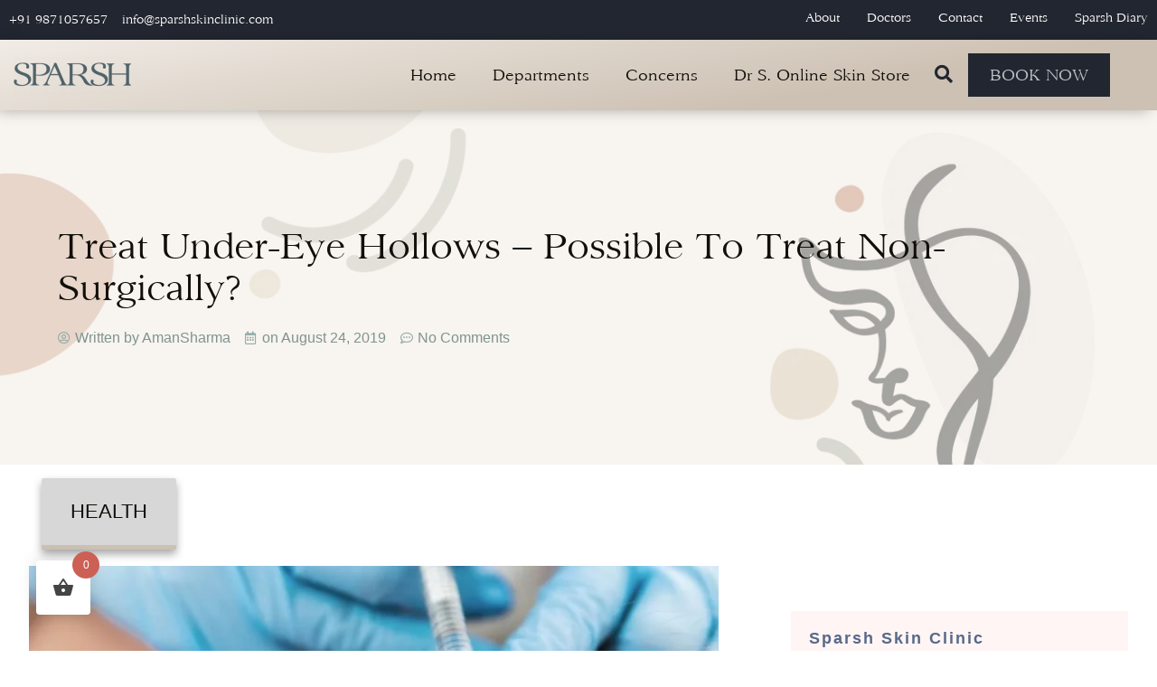

--- FILE ---
content_type: text/html; charset=UTF-8
request_url: https://sparshskinclinic.com/treat-under-eye-hollows-possible-to-treat-non-surgically/
body_size: 50565
content:
<!doctype html><html lang="en-US" prefix="og: https://ogp.me/ns#"><head><script data-no-optimize="1">var litespeed_docref=sessionStorage.getItem("litespeed_docref");litespeed_docref&&(Object.defineProperty(document,"referrer",{get:function(){return litespeed_docref}}),sessionStorage.removeItem("litespeed_docref"));</script> <meta charset="UTF-8"><meta name="viewport" content="width=device-width, initial-scale=1"><link rel="profile" href="https://gmpg.org/xfn/11"> <script type="litespeed/javascript">var theplus_ajax_url="https://sparshskinclinic.com/wp-admin/admin-ajax.php";var theplus_nonce="65f14999c7"</script> <title>Treat Under-Eye Hollows – Possible To Treat Non-Surgically? - Sparsh Skin Clinic</title><meta name="description" content="there are various non-surgical methods that also help to treat under-eye hollows which will in turn help to rejuvenate the eye area and create a youthful and more rested experience."/><meta name="robots" content="follow, index, max-snippet:-1, max-video-preview:-1, max-image-preview:large"/><link rel="canonical" href="https://sparshskinclinic.com/treat-under-eye-hollows-possible-to-treat-non-surgically/" /><meta property="og:locale" content="en_US" /><meta property="og:type" content="article" /><meta property="og:title" content="Treat Under-Eye Hollows – Possible To Treat Non-Surgically? - Sparsh Skin Clinic" /><meta property="og:description" content="there are various non-surgical methods that also help to treat under-eye hollows which will in turn help to rejuvenate the eye area and create a youthful and more rested experience." /><meta property="og:url" content="https://sparshskinclinic.com/treat-under-eye-hollows-possible-to-treat-non-surgically/" /><meta property="og:site_name" content="Sparsh Skin Clinic" /><meta property="article:publisher" content="https://www.facebook.com/sparshskinclinicindia/" /><meta property="article:author" content="https://www.facebook.com/sparshskinclinic1/" /><meta property="article:section" content="Health" /><meta property="og:updated_time" content="2022-04-07T13:06:21+05:30" /><meta property="og:image" content="https://sparshskinclinic.com/wp-content/uploads/2019/08/under-eye-hollows.jpg" /><meta property="og:image:secure_url" content="https://sparshskinclinic.com/wp-content/uploads/2019/08/under-eye-hollows.jpg" /><meta property="og:image:width" content="1640" /><meta property="og:image:height" content="924" /><meta property="og:image:alt" content="under eye hollows" /><meta property="og:image:type" content="image/jpeg" /><meta property="article:published_time" content="2019-08-24T15:53:43+05:30" /><meta property="article:modified_time" content="2022-04-07T13:06:21+05:30" /><meta name="twitter:card" content="summary_large_image" /><meta name="twitter:title" content="Treat Under-Eye Hollows – Possible To Treat Non-Surgically? - Sparsh Skin Clinic" /><meta name="twitter:description" content="there are various non-surgical methods that also help to treat under-eye hollows which will in turn help to rejuvenate the eye area and create a youthful and more rested experience." /><meta name="twitter:image" content="https://sparshskinclinic.com/wp-content/uploads/2019/08/under-eye-hollows.jpg" /><meta name="twitter:label1" content="Written by" /><meta name="twitter:data1" content="AmanSharma" /><meta name="twitter:label2" content="Time to read" /><meta name="twitter:data2" content="1 minute" /> <script type="application/ld+json" class="rank-math-schema-pro">{"@context":"https://schema.org","@graph":[{"@type":["MedicalClinic","Organization"],"@id":"https://sparshskinclinic.com/#organization","name":"Sparsh Skin Clinic","url":"https://sparshskinclinic.com","sameAs":["https://www.facebook.com/sparshskinclinicindia/"],"logo":{"@type":"ImageObject","@id":"https://sparshskinclinic.com/#logo","url":"https://sparshskinclinic.com/wp-content/uploads/2021/07/sparsh_skin_clinic_logo.png","contentUrl":"https://sparshskinclinic.com/wp-content/uploads/2021/07/sparsh_skin_clinic_logo.png","caption":"Sparsh Skin Clinic","inLanguage":"en-US","width":"400","height":"138"},"priceRange":"$$$","openingHours":["Monday,Tuesday,Wednesday,Thursday,Friday,Saturday,Sunday 09:00-17:00"],"image":{"@id":"https://sparshskinclinic.com/#logo"}},{"@type":"WebSite","@id":"https://sparshskinclinic.com/#website","url":"https://sparshskinclinic.com","name":"Sparsh Skin Clinic","publisher":{"@id":"https://sparshskinclinic.com/#organization"},"inLanguage":"en-US"},{"@type":"ImageObject","@id":"https://sparshskinclinic.com/wp-content/uploads/2019/08/under-eye-hollows.jpg","url":"https://sparshskinclinic.com/wp-content/uploads/2019/08/under-eye-hollows.jpg","width":"1640","height":"924","caption":"under eye hollows","inLanguage":"en-US"},{"@type":"BreadcrumbList","@id":"https://sparshskinclinic.com/treat-under-eye-hollows-possible-to-treat-non-surgically/#breadcrumb","itemListElement":[{"@type":"ListItem","position":"1","item":{"@id":"https://sparshskinclinic.com","name":"Home"}},{"@type":"ListItem","position":"2","item":{"@id":"https://sparshskinclinic.com/c/health/","name":"Health"}},{"@type":"ListItem","position":"3","item":{"@id":"https://sparshskinclinic.com/treat-under-eye-hollows-possible-to-treat-non-surgically/","name":"Treat Under-Eye Hollows \u2013 Possible To Treat Non-Surgically?"}}]},{"@type":"WebPage","@id":"https://sparshskinclinic.com/treat-under-eye-hollows-possible-to-treat-non-surgically/#webpage","url":"https://sparshskinclinic.com/treat-under-eye-hollows-possible-to-treat-non-surgically/","name":"Treat Under-Eye Hollows \u2013 Possible To Treat Non-Surgically? - Sparsh Skin Clinic","datePublished":"2019-08-24T15:53:43+05:30","dateModified":"2022-04-07T13:06:21+05:30","isPartOf":{"@id":"https://sparshskinclinic.com/#website"},"primaryImageOfPage":{"@id":"https://sparshskinclinic.com/wp-content/uploads/2019/08/under-eye-hollows.jpg"},"inLanguage":"en-US","breadcrumb":{"@id":"https://sparshskinclinic.com/treat-under-eye-hollows-possible-to-treat-non-surgically/#breadcrumb"}},{"@type":"Person","@id":"https://sparshskinclinic.com/author/amansharma/","name":"AmanSharma","url":"https://sparshskinclinic.com/author/amansharma/","image":{"@type":"ImageObject","@id":"https://sparshskinclinic.com/wp-content/litespeed/avatar/ce7a777840e95405a0eb1881c5beb27d.jpg?ver=1767965657","url":"https://sparshskinclinic.com/wp-content/litespeed/avatar/ce7a777840e95405a0eb1881c5beb27d.jpg?ver=1767965657","caption":"AmanSharma","inLanguage":"en-US"},"worksFor":{"@id":"https://sparshskinclinic.com/#organization"}},{"@type":"BlogPosting","headline":"Treat Under-Eye Hollows \u2013 Possible To Treat Non-Surgically? - Sparsh Skin Clinic","keywords":"Treat Under-Eye Hollows","datePublished":"2019-08-24T15:53:43+05:30","dateModified":"2022-04-07T13:06:21+05:30","articleSection":"Health","author":{"@id":"https://sparshskinclinic.com/author/amansharma/","name":"AmanSharma"},"publisher":{"@id":"https://sparshskinclinic.com/#organization"},"description":"there are various non-surgical methods that also help to treat under-eye hollows which will in turn help to rejuvenate the eye area and create a youthful and more rested experience.","name":"Treat Under-Eye Hollows \u2013 Possible To Treat Non-Surgically? - Sparsh Skin Clinic","@id":"https://sparshskinclinic.com/treat-under-eye-hollows-possible-to-treat-non-surgically/#richSnippet","isPartOf":{"@id":"https://sparshskinclinic.com/treat-under-eye-hollows-possible-to-treat-non-surgically/#webpage"},"image":{"@id":"https://sparshskinclinic.com/wp-content/uploads/2019/08/under-eye-hollows.jpg"},"inLanguage":"en-US","mainEntityOfPage":{"@id":"https://sparshskinclinic.com/treat-under-eye-hollows-possible-to-treat-non-surgically/#webpage"}}]}</script>  <script type='application/javascript'>console.log('PixelYourSite PRO version 8.6.7');</script> <link rel='dns-prefetch' href='//maps.googleapis.com' /><link rel="alternate" type="application/rss+xml" title="Sparsh Skin Clinic &raquo; Feed" href="https://sparshskinclinic.com/feed/" /><link rel="alternate" type="application/rss+xml" title="Sparsh Skin Clinic &raquo; Comments Feed" href="https://sparshskinclinic.com/comments/feed/" /><link rel="alternate" type="application/rss+xml" title="Sparsh Skin Clinic &raquo; Treat Under-Eye Hollows – Possible To Treat Non-Surgically? Comments Feed" href="https://sparshskinclinic.com/treat-under-eye-hollows-possible-to-treat-non-surgically/feed/" /><link rel="alternate" title="oEmbed (JSON)" type="application/json+oembed" href="https://sparshskinclinic.com/wp-json/oembed/1.0/embed?url=https%3A%2F%2Fsparshskinclinic.com%2Ftreat-under-eye-hollows-possible-to-treat-non-surgically%2F" /><link rel="alternate" title="oEmbed (XML)" type="text/xml+oembed" href="https://sparshskinclinic.com/wp-json/oembed/1.0/embed?url=https%3A%2F%2Fsparshskinclinic.com%2Ftreat-under-eye-hollows-possible-to-treat-non-surgically%2F&#038;format=xml" /><style id="litespeed-ccss">ul{box-sizing:border-box}:root{--wp--preset--font-size--normal:16px;--wp--preset--font-size--huge:42px}body{--wp--preset--color--black:#000;--wp--preset--color--cyan-bluish-gray:#abb8c3;--wp--preset--color--white:#fff;--wp--preset--color--pale-pink:#f78da7;--wp--preset--color--vivid-red:#cf2e2e;--wp--preset--color--luminous-vivid-orange:#ff6900;--wp--preset--color--luminous-vivid-amber:#fcb900;--wp--preset--color--light-green-cyan:#7bdcb5;--wp--preset--color--vivid-green-cyan:#00d084;--wp--preset--color--pale-cyan-blue:#8ed1fc;--wp--preset--color--vivid-cyan-blue:#0693e3;--wp--preset--color--vivid-purple:#9b51e0;--wp--preset--gradient--vivid-cyan-blue-to-vivid-purple:linear-gradient(135deg,rgba(6,147,227,1) 0%,#9b51e0 100%);--wp--preset--gradient--light-green-cyan-to-vivid-green-cyan:linear-gradient(135deg,#7adcb4 0%,#00d082 100%);--wp--preset--gradient--luminous-vivid-amber-to-luminous-vivid-orange:linear-gradient(135deg,rgba(252,185,0,1) 0%,rgba(255,105,0,1) 100%);--wp--preset--gradient--luminous-vivid-orange-to-vivid-red:linear-gradient(135deg,rgba(255,105,0,1) 0%,#cf2e2e 100%);--wp--preset--gradient--very-light-gray-to-cyan-bluish-gray:linear-gradient(135deg,#eee 0%,#a9b8c3 100%);--wp--preset--gradient--cool-to-warm-spectrum:linear-gradient(135deg,#4aeadc 0%,#9778d1 20%,#cf2aba 40%,#ee2c82 60%,#fb6962 80%,#fef84c 100%);--wp--preset--gradient--blush-light-purple:linear-gradient(135deg,#ffceec 0%,#9896f0 100%);--wp--preset--gradient--blush-bordeaux:linear-gradient(135deg,#fecda5 0%,#fe2d2d 50%,#6b003e 100%);--wp--preset--gradient--luminous-dusk:linear-gradient(135deg,#ffcb70 0%,#c751c0 50%,#4158d0 100%);--wp--preset--gradient--pale-ocean:linear-gradient(135deg,#fff5cb 0%,#b6e3d4 50%,#33a7b5 100%);--wp--preset--gradient--electric-grass:linear-gradient(135deg,#caf880 0%,#71ce7e 100%);--wp--preset--gradient--midnight:linear-gradient(135deg,#020381 0%,#2874fc 100%);--wp--preset--duotone--dark-grayscale:url('#wp-duotone-dark-grayscale');--wp--preset--duotone--grayscale:url('#wp-duotone-grayscale');--wp--preset--duotone--purple-yellow:url('#wp-duotone-purple-yellow');--wp--preset--duotone--blue-red:url('#wp-duotone-blue-red');--wp--preset--duotone--midnight:url('#wp-duotone-midnight');--wp--preset--duotone--magenta-yellow:url('#wp-duotone-magenta-yellow');--wp--preset--duotone--purple-green:url('#wp-duotone-purple-green');--wp--preset--duotone--blue-orange:url('#wp-duotone-blue-orange');--wp--preset--font-size--small:13px;--wp--preset--font-size--medium:20px;--wp--preset--font-size--large:36px;--wp--preset--font-size--x-large:42px}:root{--woocommerce:#a46497;--wc-green:#7ad03a;--wc-red:#a00;--wc-orange:#ffba00;--wc-blue:#2ea2cc;--wc-primary:#a46497;--wc-primary-text:#fff;--wc-secondary:#ebe9eb;--wc-secondary-text:#515151;--wc-highlight:#77a464;--wc-highligh-text:#fff;--wc-content-bg:#fff;--wc-subtext:#767676}@media only screen and (max-width:768px){:root{--woocommerce:#a46497;--wc-green:#7ad03a;--wc-red:#a00;--wc-orange:#ffba00;--wc-blue:#2ea2cc;--wc-primary:#a46497;--wc-primary-text:#fff;--wc-secondary:#ebe9eb;--wc-secondary-text:#515151;--wc-highlight:#77a464;--wc-highligh-text:#fff;--wc-content-bg:#fff;--wc-subtext:#767676}}:root{--woocommerce:#a46497;--wc-green:#7ad03a;--wc-red:#a00;--wc-orange:#ffba00;--wc-blue:#2ea2cc;--wc-primary:#a46497;--wc-primary-text:#fff;--wc-secondary:#ebe9eb;--wc-secondary-text:#515151;--wc-highlight:#77a464;--wc-highligh-text:#fff;--wc-content-bg:#fff;--wc-subtext:#767676}.text-center{text-align:center}@-ms-viewport{width:device-width}html{box-sizing:border-box;-ms-overflow-style:scrollbar}*,*:before,*:after{box-sizing:inherit}.plus-offcanvas-wrapper{position:relative;display:block;width:100%}.plus-offcanvas-wrapper .offcanvas-toggle-wrap{position:relative;display:block}.plus-offcanvas-wrapper .offcanvas-toggle-btn.humberger-style-1{position:relative;width:50px;height:50px;padding:15px;background:#d3d3d3;border-radius:30px;display:-webkit-box;display:-ms-flexbox;display:inline-flex;-webkit-box-orient:vertical;-webkit-box-direction:normal;-ms-flex-direction:column;flex-direction:column-reverse;-webkit-box-pack:center;-ms-flex-pack:center;justify-content:center;margin-top:0}.plus-offcanvas-wrapper .offcanvas-toggle-btn.humberger-style-1 span.menu_line.menu_line--bottom{-webkit-transform:scaleX(.33) translateZ(0);transform:scaleX(.33) translateZ(0)}.plus-offcanvas-wrapper .offcanvas-toggle-btn.humberger-style-1 span.menu_line.menu_line--center{-webkit-transform:scaleX(.66) translateZ(0);transform:scaleX(.66) translateZ(0)}.plus-offcanvas-wrapper .offcanvas-toggle-btn.humberger-style-1 span.menu_line{height:1px;background:#212121;display:block;width:100%}.plus-offcanvas-wrapper .offcanvas-toggle-btn.humberger-style-1 span.menu_line{-moz-transform-origin:right;-ms-transform-origin:right;-o-transform-origin:right;-webkit-transform-origin:right;transform-origin:right}.plus-offcanvas-wrapper .offcanvas-toggle-btn.humberger-style-1 span.menu_line.menu_line--center{margin:.3125em 0;position:relative;background:#212121}.plus-canvas-content-wrap{position:fixed;top:0;left:0;z-index:100;width:300px;height:100%;overflow-y:auto;background:#fff;visibility:hidden}.plus-canvas-content-wrap.plus-right{left:auto;right:0}.plus-canvas-content-wrap .plus-offcanvas-header{width:60px;height:60px;position:absolute;right:0;top:0}.plus-canvas-content-wrap .plus-offcanvas-close{position:absolute;top:10px;right:10px;line-height:1;z-index:1;font-style:normal;font-weight:100;font-size:25px;width:40px;text-align:center;height:40px;line-height:38px;background:#fff;border-radius:24px;box-shadow:0 3px 20px -8px rgba(0,0,0,.4)}.plus-canvas-content-wrap .plus-offcanvas-close:before,.plus-canvas-content-wrap .plus-offcanvas-close:after{display:block;width:20px;height:2px;content:'';position:absolute;top:50%;left:50%;margin:-5px;border-bottom:2px solid #000;transform:rotate(45deg);-ms-transform:rotate(45deg);-moz-transform:rotate(45deg);-webkit-transform:rotate(45deg);-o-transform:rotate(45deg)}.plus-canvas-content-wrap .plus-offcanvas-close:before,.plus-canvas-content-wrap .plus-offcanvas-close:after{margin:0;transform:rotate(45deg) translate(-50%,-50%);-ms-transform:rotate(45deg) translate(-50%,-50%);-moz-transform:rotate(45deg) translate(-50%,-50%);-webkit-transform:rotate(45deg) translate(-50%,-50%);-o-transform:rotate(45deg) translate(-50%,-50%);transform-origin:left}.plus-canvas-content-wrap .plus-offcanvas-close:after{transform:rotate(-45deg) translate(-50%,-50%);-ms-transform:rotate(-45deg) translate(-50%,-50%);-moz-transform:rotate(-45deg) translate(-50%,-50%);-webkit-transform:rotate(-45deg) translate(-50%,-50%);-o-transform:rotate(-45deg) translate(-50%,-50%);transform-origin:left;margin-left:.5px}.plus-canvas-content-wrap .plus-content-editor{float:left;width:100%;overflow:hidden;padding:20px}.plus-canvas-content-wrap.plus-slide{-webkit-transform:translate3d(-100%,0,0);transform:translate3d(-100%,0,0)}.plus-canvas-content-wrap.plus-slide.plus-right{-webkit-transform:translate3d(100%,0,0);transform:translate3d(100%,0,0)}.plus-content-editor a{outline:none!important}:root{--animate-duration:1s;--animate-delay:1s;--animate-repeat:1}body{counter-reset:my-sec-counter}html{line-height:1.15;-webkit-text-size-adjust:100%}*,*:before,*:after{box-sizing:border-box}body{margin:0;font-family:-apple-system,BlinkMacSystemFont,"Segoe UI",Roboto,"Helvetica Neue",Arial,"Noto Sans",sans-serif,"Apple Color Emoji","Segoe UI Emoji","Segoe UI Symbol","Noto Color Emoji";font-size:1rem;font-weight:400;line-height:1.5;color:#333;background-color:#fff;-webkit-font-smoothing:antialiased;-moz-osx-font-smoothing:grayscale}h2{margin-top:.5rem;margin-bottom:1rem;font-family:inherit;font-weight:500;line-height:1.2;color:inherit}h2{font-size:2rem}p{margin-top:0;margin-bottom:.9rem}a{background-color:transparent;text-decoration:none;color:#c36}a:not([href]):not([tabindex]){color:inherit;text-decoration:none}img{border-style:none;height:auto;max-width:100%}input{font-family:inherit;font-size:1rem;line-height:1.5;margin:0}input[type=text],input[type=search]{width:100%;border:solid 1px #666;border-radius:3px;padding:.5rem 1rem}input{overflow:visible}[type=submit]{width:auto;-webkit-appearance:button}[type=submit]::-moz-focus-inner{border-style:none;padding:0}[type=submit]:-moz-focusring{outline:1px dotted ButtonText}[type=submit]{display:inline-block;font-weight:400;color:#c36;text-align:center;white-space:nowrap;background-color:transparent;border:1px solid #c36;padding:.5rem 1rem;font-size:1rem;border-radius:3px}fieldset{padding:.35em .75em .625em}legend{box-sizing:border-box;color:inherit;display:table;max-width:100%;padding:0;white-space:normal}[type=checkbox]{box-sizing:border-box;padding:0}[type=search]{-webkit-appearance:textfield;outline-offset:-2px}[type=search]::-webkit-search-decoration{-webkit-appearance:none}::-webkit-file-upload-button{-webkit-appearance:button;font:inherit}ul,li{margin-top:0;margin-bottom:0;border:0;outline:0;font-size:100%;vertical-align:baseline;background:0 0}html{line-height:1.15;-webkit-text-size-adjust:100%}*,:after,:before{-webkit-box-sizing:border-box;box-sizing:border-box}body{margin:0;font-family:-apple-system,BlinkMacSystemFont,Segoe UI,Roboto,Helvetica Neue,Arial,Noto Sans,sans-serif;font-size:1rem;font-weight:400;line-height:1.5;color:#333;background-color:#fff;-webkit-font-smoothing:antialiased;-moz-osx-font-smoothing:grayscale}h2{margin-top:.5rem;margin-bottom:1rem;font-family:inherit;font-weight:500;line-height:1.2;color:inherit}h2{font-size:2rem}p{margin-top:0;margin-bottom:.9rem}a{background-color:transparent;text-decoration:none;color:#c36}a:not([href]):not([tabindex]){color:inherit;text-decoration:none}img{border-style:none;height:auto;max-width:100%}input{font-family:inherit;font-size:1rem;line-height:1.5;margin:0}input[type=search],input[type=text]{width:100%;border:1px solid #666;border-radius:3px;padding:.5rem 1rem}input{overflow:visible}[type=submit]{width:auto;-webkit-appearance:button}[type=submit]::-moz-focus-inner{border-style:none;padding:0}[type=submit]:-moz-focusring{outline:1px dotted ButtonText}[type=submit]{display:inline-block;font-weight:400;color:#c36;text-align:center;white-space:nowrap;background-color:transparent;border:1px solid #c36;padding:.5rem 1rem;font-size:1rem;border-radius:3px}fieldset{padding:.35em .75em .625em}legend{-webkit-box-sizing:border-box;box-sizing:border-box;color:inherit;display:table;max-width:100%;padding:0;white-space:normal}[type=checkbox]{-webkit-box-sizing:border-box;box-sizing:border-box;padding:0}[type=search]{-webkit-appearance:textfield;outline-offset:-2px}[type=search]::-webkit-search-decoration{-webkit-appearance:none}::-webkit-file-upload-button{-webkit-appearance:button;font:inherit}li,ul{margin-top:0;margin-bottom:0;border:0;outline:0;font-size:100%;vertical-align:baseline;background:0 0}.comments-area a{text-decoration:underline}.site-navigation{grid-area:nav-menu;display:-webkit-box;display:-ms-flexbox;display:flex;-webkit-box-align:center;-ms-flex-align:center;align-items:center;-webkit-box-flex:1;-ms-flex-positive:1;flex-grow:1}.elementor-screen-only{position:absolute;top:-10000em;width:1px;height:1px;margin:-1px;padding:0;overflow:hidden;clip:rect(0,0,0,0);border:0}.elementor{-webkit-hyphens:manual;-ms-hyphens:manual;hyphens:manual}.elementor *,.elementor :after,.elementor :before{-webkit-box-sizing:border-box;box-sizing:border-box}.elementor a{-webkit-box-shadow:none;box-shadow:none;text-decoration:none}.elementor img{height:auto;max-width:100%;border:none;border-radius:0;-webkit-box-shadow:none;box-shadow:none}.elementor .elementor-background-overlay{height:100%;width:100%;top:0;left:0;position:absolute}.elementor-widget-wrap>.elementor-element.elementor-absolute{position:absolute}.elementor-widget-wrap .elementor-element.elementor-widget__width-auto{max-width:100%}@media (max-width:1024px){.elementor-widget-wrap .elementor-element.elementor-widget-tablet__width-auto{max-width:100%}}@media (max-width:767px){.elementor-widget-wrap .elementor-element.elementor-widget-mobile__width-auto{max-width:100%}}.elementor-element{--flex-direction:initial;--flex-wrap:initial;--justify-content:initial;--align-items:initial;--align-content:initial;--gap:initial;--flex-basis:initial;--flex-grow:initial;--flex-shrink:initial;--order:initial;--align-self:initial;-webkit-box-orient:vertical;-webkit-box-direction:normal;-ms-flex-direction:var(--flex-direction);flex-direction:var(--flex-direction);-ms-flex-wrap:var(--flex-wrap);flex-wrap:var(--flex-wrap);-webkit-box-pack:var(--justify-content);-ms-flex-pack:var(--justify-content);justify-content:var(--justify-content);-webkit-box-align:var(--align-items);-ms-flex-align:var(--align-items);align-items:var(--align-items);-ms-flex-line-pack:var(--align-content);align-content:var(--align-content);gap:var(--gap);-ms-flex-preferred-size:var(--flex-basis);flex-basis:var(--flex-basis);-webkit-box-flex:var(--flex-grow);-ms-flex-positive:var(--flex-grow);flex-grow:var(--flex-grow);-ms-flex-negative:var(--flex-shrink);flex-shrink:var(--flex-shrink);-webkit-box-ordinal-group:var(--order);-ms-flex-order:var(--order);order:var(--order);-ms-flex-item-align:var(--align-self);align-self:var(--align-self)}.elementor-element.elementor-absolute{z-index:1}.elementor-invisible{visibility:hidden}.elementor-align-right{text-align:right}.elementor-align-right .elementor-button{width:auto}:root{--page-title-display:block}.elementor-section{position:relative}.elementor-section .elementor-container{display:-webkit-box;display:-ms-flexbox;display:flex;margin-right:auto;margin-left:auto;position:relative}@media (max-width:1024px){.elementor-section .elementor-container{-ms-flex-wrap:wrap;flex-wrap:wrap}}.elementor-section.elementor-section-boxed>.elementor-container{max-width:1140px}.elementor-section.elementor-section-items-middle>.elementor-container{-webkit-box-align:center;-ms-flex-align:center;align-items:center}.elementor-widget-wrap{position:relative;width:100%;-ms-flex-wrap:wrap;flex-wrap:wrap;-ms-flex-line-pack:start;align-content:flex-start}.elementor:not(.elementor-bc-flex-widget) .elementor-widget-wrap{display:-webkit-box;display:-ms-flexbox;display:flex}.elementor-widget-wrap>.elementor-element{width:100%}.elementor-widget{position:relative}.elementor-widget:not(:last-child){margin-bottom:20px}.elementor-widget:not(:last-child).elementor-absolute,.elementor-widget:not(:last-child).elementor-widget__width-auto{margin-bottom:0}.elementor-column{min-height:1px}.elementor-column{position:relative;display:-webkit-box;display:-ms-flexbox;display:flex}.elementor-column-gap-default>.elementor-column>.elementor-element-populated{padding:10px}@media (min-width:768px){.elementor-column.elementor-col-33{width:33.333%}.elementor-column.elementor-col-50{width:50%}.elementor-column.elementor-col-100{width:100%}}@media (max-width:767px){.elementor-column{width:100%}}ul.elementor-icon-list-items.elementor-inline-items{display:-webkit-box;display:-ms-flexbox;display:flex;-ms-flex-wrap:wrap;flex-wrap:wrap}ul.elementor-icon-list-items.elementor-inline-items .elementor-inline-item{word-break:break-word}.elementor-button{display:inline-block;line-height:1;background-color:#818a91;font-size:15px;padding:12px 24px;border-radius:3px;color:#fff;fill:#fff;text-align:center}.elementor-button:visited{color:#fff}.elementor-button-content-wrapper{display:-webkit-box;display:-ms-flexbox;display:flex;-webkit-box-pack:center;-ms-flex-pack:center;justify-content:center}.elementor-button-icon{-webkit-box-flex:0;-ms-flex-positive:0;flex-grow:0;-webkit-box-ordinal-group:6;-ms-flex-order:5;order:5}.elementor-button-text{-webkit-box-flex:1;-ms-flex-positive:1;flex-grow:1;-webkit-box-ordinal-group:11;-ms-flex-order:10;order:10;display:inline-block}.elementor-button span{text-decoration:inherit}.elementor-icon{display:inline-block;line-height:1;color:#818a91;font-size:50px;text-align:center}.elementor-icon i{width:1em;height:1em;position:relative;display:block}.elementor-icon i:before{position:absolute;left:50%;-webkit-transform:translateX(-50%);-ms-transform:translateX(-50%);transform:translateX(-50%)}.elementor-lightbox{--lightbox-ui-color:hsla(0,0%,93.3%,.9);--lightbox-ui-color-hover:#fff;--lightbox-text-color:var(--lightbox-ui-color);--lightbox-header-icons-size:20px;--lightbox-navigation-icons-size:25px}.elementor .elementor-element ul.elementor-icon-list-items{padding:0}@media (max-width:767px){.elementor .elementor-hidden-mobile{display:none}}@media (min-width:768px) and (max-width:1024px){.elementor .elementor-hidden-tablet{display:none}}@media (min-width:1025px) and (max-width:99999px){.elementor .elementor-hidden-desktop{display:none}}.elementor-kit-7158{--e-global-color-primary:#98ada8;--e-global-color-secondary:#7f948f;--e-global-color-text:#222630;--e-global-color-accent:#cdc1b3;--e-global-color-cf420f9:#506369;--e-global-color-dea41e4:#120f0a;--e-global-color-a185853:#222630;--e-global-color-308e809:#f1ece6;--e-global-color-a291686:#fff;--e-global-color-91455cb:#f8f4ef;--e-global-color-0159fa5:#d7d7d7;--e-global-color-36ebfcb:#a48b60;--e-global-color-995c2a3:#f4da8b;--e-global-color-0c403ac:#bbbfc5;--e-global-color-6ab0a88:#586989;--e-global-color-a38b579:#e6c3bf;--e-global-color-83e7158:#e8d3d0;--e-global-color-de9f2bf:#e1c8c4;--e-global-color-f7b2735:#98ada8;--e-global-color-b87b46d:#7f948f;--e-global-color-931438d:#fff5f4;--e-global-color-82e3987:#fdfbfb;--e-global-typography-primary-font-family:"Raleway";--e-global-typography-primary-font-weight:600;--e-global-typography-secondary-font-family:"Raleway";--e-global-typography-secondary-font-weight:400;--e-global-typography-text-font-family:"Raleway";--e-global-typography-text-font-weight:400;--e-global-typography-accent-font-family:"Raleway";--e-global-typography-accent-font-weight:500;--e-global-typography-10552bf-font-family:"Sanford";--e-global-typography-10552bf-font-size:50px;--e-global-typography-10552bf-font-weight:600;--e-global-typography-10552bf-line-height:1em;--e-global-typography-d1c3a19-font-family:"Sanford";--e-global-typography-d1c3a19-font-size:28px;--e-global-typography-d1c3a19-font-weight:400;--e-global-typography-b2ce6af-font-family:"Raleway";--e-global-typography-b2ce6af-font-size:16px;--e-global-typography-b2ce6af-font-weight:300;--e-global-typography-b2ce6af-line-height:1.5em;--e-global-typography-69c152f-font-family:"Raleway";--e-global-typography-69c152f-font-size:14px;--e-global-typography-69c152f-font-weight:300;--e-global-typography-69c152f-line-height:1.6em;--e-global-typography-520c191-font-family:"Raleway";--e-global-typography-520c191-font-size:16px;--e-global-typography-520c191-font-weight:400;--e-global-typography-520c191-text-transform:uppercase;--e-global-typography-520c191-letter-spacing:.8px;--e-global-typography-583e54c-font-family:"Sanford";--e-global-typography-583e54c-font-size:61.04px;--e-global-typography-583e54c-font-weight:400;--e-global-typography-583e54c-line-height:1em;--e-global-typography-583e54c-letter-spacing:-2px;--e-global-typography-5d167aa-font-family:"Sanford";--e-global-typography-5d167aa-font-size:48.83px;--e-global-typography-5d167aa-font-weight:400;--e-global-typography-5d167aa-line-height:1.1em;--e-global-typography-d3dae9a-font-family:"Sanford";--e-global-typography-d3dae9a-font-size:39.06px;--e-global-typography-d3dae9a-font-weight:400;--e-global-typography-d3dae9a-line-height:1.1em;--e-global-typography-83682a1-font-family:"Sanford";--e-global-typography-83682a1-font-size:31.25px;--e-global-typography-83682a1-font-weight:400;--e-global-typography-83682a1-line-height:1.1em;--e-global-typography-7044a64-font-family:"Raleway";--e-global-typography-7044a64-font-size:22px;--e-global-typography-7044a64-font-weight:500;--e-global-typography-7044a64-text-transform:uppercase;--e-global-typography-7044a64-line-height:1.2em;--e-global-typography-84ca66e-font-family:"Raleway";--e-global-typography-84ca66e-font-size:18px;--e-global-typography-84ca66e-line-height:1.2em;--e-global-typography-84ca66e-letter-spacing:2px;--e-global-typography-112b6c4-font-family:"Raleway";--e-global-typography-112b6c4-font-size:13px;--e-global-typography-112b6c4-font-weight:300;--e-global-typography-14ffa90-font-family:"Sanford";--e-global-typography-14ffa90-font-size:18px;--e-global-typography-14ffa90-font-weight:400;--e-global-typography-139bc44-font-weight:400;--e-global-typography-139bc44-text-transform:uppercase;--e-global-typography-139bc44-letter-spacing:.8px;--e-global-typography-fcf0768-font-family:"Sanford";--e-global-typography-fcf0768-font-size:23px;--e-global-typography-fcf0768-font-weight:400;--e-global-typography-33ca1b4-font-family:"Sanford";--e-global-typography-33ca1b4-font-size:16px;--e-global-typography-33ca1b4-font-weight:900;--e-global-typography-33ca1b4-text-transform:uppercase;--e-global-typography-33ca1b4-line-height:1em;color:var(--e-global-color-dea41e4);font-family:var(--e-global-typography-b2ce6af-font-family),Sans-serif;font-size:var(--e-global-typography-b2ce6af-font-size);font-weight:var(--e-global-typography-b2ce6af-font-weight);line-height:var(--e-global-typography-b2ce6af-line-height);letter-spacing:var(--e-global-typography-b2ce6af-letter-spacing);word-spacing:var(--e-global-typography-b2ce6af-word-spacing)}.elementor-kit-7158 a{color:var(--e-global-color-dea41e4)}.elementor-kit-7158 h2{font-family:var(--e-global-typography-5d167aa-font-family),Sans-serif;font-size:var(--e-global-typography-5d167aa-font-size);font-weight:var(--e-global-typography-5d167aa-font-weight);line-height:var(--e-global-typography-5d167aa-line-height);letter-spacing:var(--e-global-typography-5d167aa-letter-spacing);word-spacing:var(--e-global-typography-5d167aa-word-spacing)}.elementor-kit-7158 input[type=submit],.elementor-kit-7158 .elementor-button{font-family:var(--e-global-typography-520c191-font-family),Sans-serif;font-size:var(--e-global-typography-520c191-font-size);font-weight:var(--e-global-typography-520c191-font-weight);text-transform:var(--e-global-typography-520c191-text-transform);line-height:var(--e-global-typography-520c191-line-height);letter-spacing:var(--e-global-typography-520c191-letter-spacing);word-spacing:var(--e-global-typography-520c191-word-spacing);color:var(--e-global-color-a291686);background-color:var(--e-global-color-a185853);border-style:solid;border-width:0;border-radius:0}.elementor-kit-7158 input:not([type=button]):not([type=submit]){font-family:var(--e-global-typography-b2ce6af-font-family),Sans-serif;font-size:var(--e-global-typography-b2ce6af-font-size);font-weight:var(--e-global-typography-b2ce6af-font-weight);line-height:var(--e-global-typography-b2ce6af-line-height);letter-spacing:var(--e-global-typography-b2ce6af-letter-spacing);word-spacing:var(--e-global-typography-b2ce6af-word-spacing);color:var(--e-global-color-secondary);background-color:var(--e-global-color-91455cb);border-style:solid;border-width:1px;border-color:var(--e-global-color-308e809);border-radius:0}.elementor-section.elementor-section-boxed>.elementor-container{max-width:1280px}.elementor-widget:not(:last-child){margin-bottom:20px}.elementor-element{--widgets-spacing:20px}@media (max-width:1024px){.elementor-kit-7158{--e-global-typography-10552bf-font-size:42px;--e-global-typography-b2ce6af-font-size:15px;--e-global-typography-69c152f-font-size:13px;--e-global-typography-583e54c-font-size:48px;--e-global-typography-5d167aa-font-size:39px;--e-global-typography-d3dae9a-font-size:31px;--e-global-typography-83682a1-font-size:25px;--e-global-typography-7044a64-font-size:18px;--e-global-typography-84ca66e-font-size:18px;--e-global-typography-112b6c4-font-size:12px;--e-global-typography-33ca1b4-font-size:18px;font-size:var(--e-global-typography-b2ce6af-font-size);line-height:var(--e-global-typography-b2ce6af-line-height);letter-spacing:var(--e-global-typography-b2ce6af-letter-spacing);word-spacing:var(--e-global-typography-b2ce6af-word-spacing)}.elementor-kit-7158 h2{font-size:var(--e-global-typography-5d167aa-font-size);line-height:var(--e-global-typography-5d167aa-line-height);letter-spacing:var(--e-global-typography-5d167aa-letter-spacing);word-spacing:var(--e-global-typography-5d167aa-word-spacing)}.elementor-kit-7158 input[type=submit],.elementor-kit-7158 .elementor-button{font-size:var(--e-global-typography-520c191-font-size);line-height:var(--e-global-typography-520c191-line-height);letter-spacing:var(--e-global-typography-520c191-letter-spacing);word-spacing:var(--e-global-typography-520c191-word-spacing)}.elementor-kit-7158 input:not([type=button]):not([type=submit]){font-size:var(--e-global-typography-b2ce6af-font-size);line-height:var(--e-global-typography-b2ce6af-line-height);letter-spacing:var(--e-global-typography-b2ce6af-letter-spacing);word-spacing:var(--e-global-typography-b2ce6af-word-spacing)}.elementor-section.elementor-section-boxed>.elementor-container{max-width:1024px}}@media (max-width:767px){.elementor-kit-7158{--e-global-typography-10552bf-font-size:30px;--e-global-typography-b2ce6af-font-size:14px;--e-global-typography-69c152f-font-size:12px;--e-global-typography-520c191-font-size:14px;--e-global-typography-583e54c-font-size:38px;--e-global-typography-5d167aa-font-size:28px;--e-global-typography-d3dae9a-font-size:24px;--e-global-typography-83682a1-font-size:18px;--e-global-typography-7044a64-font-size:14px;--e-global-typography-84ca66e-font-size:14px;--e-global-typography-112b6c4-font-size:11px;--e-global-typography-14ffa90-font-size:14px;--e-global-typography-33ca1b4-font-size:14px;font-size:var(--e-global-typography-b2ce6af-font-size);line-height:var(--e-global-typography-b2ce6af-line-height);letter-spacing:var(--e-global-typography-b2ce6af-letter-spacing);word-spacing:var(--e-global-typography-b2ce6af-word-spacing)}.elementor-kit-7158 h2{font-size:var(--e-global-typography-5d167aa-font-size);line-height:var(--e-global-typography-5d167aa-line-height);letter-spacing:var(--e-global-typography-5d167aa-letter-spacing);word-spacing:var(--e-global-typography-5d167aa-word-spacing)}.elementor-kit-7158 input[type=submit],.elementor-kit-7158 .elementor-button{font-size:var(--e-global-typography-520c191-font-size);line-height:var(--e-global-typography-520c191-line-height);letter-spacing:var(--e-global-typography-520c191-letter-spacing);word-spacing:var(--e-global-typography-520c191-word-spacing)}.elementor-kit-7158 input:not([type=button]):not([type=submit]){font-size:var(--e-global-typography-b2ce6af-font-size);line-height:var(--e-global-typography-b2ce6af-line-height);letter-spacing:var(--e-global-typography-b2ce6af-letter-spacing);word-spacing:var(--e-global-typography-b2ce6af-word-spacing)}.elementor-section.elementor-section-boxed>.elementor-container{max-width:767px}}div.asp_w.ajaxsearchpro,div.asp_w.asp_r,div.asp_w.asp_s{-webkit-box-sizing:content-box;-moz-box-sizing:content-box;-ms-box-sizing:content-box;-o-box-sizing:content-box;box-sizing:content-box;padding:0;margin:0;border:0;border-radius:0;text-transform:none;text-shadow:none;box-shadow:none;text-decoration:none;text-align:left;text-indent:initial;letter-spacing:normal;font-display:swap}div.asp_w_container div[id*=__original__]{display:none!important}div.asp_w.ajaxsearchpro{-webkit-box-sizing:border-box;-moz-box-sizing:border-box;-ms-box-sizing:border-box;-o-box-sizing:border-box;box-sizing:border-box}div.asp_w.asp_r,div.asp_w.asp_r *{-webkit-touch-callout:none}div.asp_w.ajaxsearchpro input[type=text]::-ms-clear{display:none;width:0;height:0}div.asp_w.ajaxsearchpro input[type=text]::-ms-reveal{display:none;width:0;height:0}div.asp_w.ajaxsearchpro input[type=search]::-webkit-search-decoration,div.asp_w.ajaxsearchpro input[type=search]::-webkit-search-cancel-button,div.asp_w.ajaxsearchpro input[type=search]::-webkit-search-results-button,div.asp_w.ajaxsearchpro input[type=search]::-webkit-search-results-decoration{display:none}div.asp_w.ajaxsearchpro input[type=search]{appearance:auto!important;-webkit-appearance:none!important}.asp_clear{clear:both!important;margin:0!important;padding:0!important;width:auto!important;height:0!important}.hiddend{display:none!important}div.asp_w.ajaxsearchpro{width:100%;height:auto;border-radius:0;background:rgba(255,255,255,0);overflow:hidden}div.asp_w.ajaxsearchpro.asp_non_compact{min-width:200px}div.asp_m.ajaxsearchpro .proinput input:before,div.asp_m.ajaxsearchpro .proinput input:after,div.asp_m.ajaxsearchpro .proinput form:before,div.asp_m.ajaxsearchpro .proinput form:after{display:none}div.asp_m.ajaxsearchpro .probox .proinput input::-ms-clear{display:none}div.asp_m.ajaxsearchpro .probox{width:auto;border-radius:5px;background:#fff;overflow:hidden;border:1px solid #fff;box-shadow:1px 0 3px #ccc inset;display:-webkit-flex;display:flex;-webkit-flex-direction:row;flex-direction:row;direction:ltr;align-items:stretch;isolation:isolate}div.asp_m.ajaxsearchpro .probox .proinput{width:1px;height:100%;margin:0 0 0 10px;padding:0 5px;float:left;box-shadow:none;position:relative;flex:1 1 auto;-webkit-flex:1 1 auto;z-index:0}div.asp_m.ajaxsearchpro .probox .proinput form{height:100%;margin:0!important;padding:0!important}div.asp_m.ajaxsearchpro .probox .proinput input{height:100%;width:100%;border:0;background:0 0;width:auto;box-shadow:none;margin:-1px;padding:0;left:0;padding-top:2px;min-width:120px}div.asp_m.ajaxsearchpro .probox .proinput input.autocomplete{border:0;background:0 0;width:100%;box-shadow:none;margin:0;padding:0;left:0}div.asp_m.ajaxsearchpro .probox .proloading,div.asp_m.ajaxsearchpro .probox .proclose,div.asp_m.ajaxsearchpro .probox .promagnifier,div.asp_m.ajaxsearchpro .probox .prosettings{width:20px;height:20px;background:0 0;background-size:20px 20px;float:right;box-shadow:none;margin:0;padding:0;text-align:center;z-index:1}div.asp_m.ajaxsearchpro .probox .proloading,div.asp_m.ajaxsearchpro .probox .proclose{background-position:center center;display:none;background-size:auto;background-repeat:no-repeat;background-color:transparent}div.asp_m.ajaxsearchpro .probox .proloading{padding:2px;box-sizing:border-box}div.asp_m.ajaxsearchpro .probox .proclose{position:relative;z-index:2}div.asp_m.ajaxsearchpro .probox .promagnifier .innericon,div.asp_m.ajaxsearchpro .probox .prosettings .innericon{background-size:20px 20px;background-position:center center;background-repeat:no-repeat;background-color:transparent;width:100%;height:100%;line-height:initial;text-align:center;overflow:hidden}div.asp_m.ajaxsearchpro .probox .promagnifier .innericon svg,div.asp_m.ajaxsearchpro .probox .prosettings .innericon svg{height:100%;width:22px;vertical-align:baseline;display:inline-block}div.asp_m.ajaxsearchpro .probox .proclose svg{background:#333;border-radius:50%;position:absolute;top:50%;width:20px;height:20px;margin-top:-10px;left:50%;margin-left:-10px;fill:#fefefe;padding:4px;box-sizing:border-box;box-shadow:0 0 0 2px rgba(255,255,255,.9)}div.asp_w.asp_r p.showmore{display:none;margin:5px 0}@-webkit-keyframes shm-rot-simple{0%{-webkit-transform:rotate(0deg);transform:rotate(0deg);opacity:1}50%{-webkit-transform:rotate(180deg);transform:rotate(180deg);opacity:.85}100%{-webkit-transform:rotate(360deg);transform:rotate(360deg);opacity:1}}@keyframes shm-rot-simple{0%{-webkit-transform:rotate(0deg);transform:rotate(0deg);opacity:1}50%{-webkit-transform:rotate(180deg);transform:rotate(180deg);opacity:.85}100%{-webkit-transform:rotate(360deg);transform:rotate(360deg);opacity:1}}div.asp_w.asp_r div.asp_showmore_container{position:relative}div.asp_w.asp_r div.asp_moreres_loader-inner{height:24px;width:24px;animation:shm-rot-simple .8s infinite linear;-webkit-animation:shm-rot-simple .8s infinite linear;border:4px solid #353535;border-right-color:transparent;border-radius:50%;box-sizing:border-box;position:absolute;top:50%;margin:-12px auto auto -12px;left:50%}div.asp_hidden_data,div.asp_hidden_data *{display:none}div.asp_w.asp_r{display:none}div.asp_w.asp_r *{text-decoration:none;text-shadow:none}div.asp_w.asp_r .results{overflow:hidden;width:auto;height:0;margin:0;padding:0}div.asp_w.asp_r .resdrg{height:auto}div.asp_w.asp_s.searchsettings{width:auto;height:auto;position:absolute;display:none;z-index:11001;border-radius:0 0 3px 3px;visibility:hidden;opacity:0;overflow:visible}div.asp_w.asp_s.searchsettings form{display:flex;flex-wrap:wrap;margin:0 0 12px!important;padding:0!important}div.asp_w.asp_s.searchsettings fieldset{position:relative;float:left}div.asp_w.asp_s.searchsettings fieldset{background:0 0;font-size:.9em;margin:12px 0 0!important;padding:0!important;width:200px;min-width:200px}.asp_shortcodes_container{display:-webkit-flex;display:flex;-webkit-flex-wrap:wrap;flex-wrap:wrap;margin:-10px 0 12px -10px;box-sizing:border-box}.asp_shortcodes_container .asp_shortcode_column{-webkit-flex-grow:0;flex-grow:0;-webkit-flex-shrink:1;flex-shrink:1;min-width:120px;padding:10px 0 0 10px;flex-basis:33%;-webkit-flex-basis:33%;box-sizing:border-box}div.ajaxsearchpro.searchsettings fieldset legend{margin-bottom:8px!important;-webkit-touch-callout:none}div[id*=ajaxsearchpro1_] div.asp_loader,div[id*=ajaxsearchpro1_] div.asp_loader *{box-sizing:border-box!important;margin:0;padding:0;box-shadow:none}div[id*=ajaxsearchpro1_] div.asp_loader{box-sizing:border-box;display:flex;flex:0 1 auto;flex-direction:column;flex-grow:0;flex-shrink:0;flex-basis:28px;max-width:100%;max-height:100%;align-items:center;justify-content:center}div[id*=ajaxsearchpro1_] div.asp_loader-inner{width:100%;margin:0 auto;text-align:center;height:100%}@-webkit-keyframes ball-scale-multiple{0%{-webkit-transform:scale(0);transform:scale(0);opacity:0}5%{opacity:1}100%{-webkit-transform:scale(1);transform:scale(1);opacity:0}}@keyframes ball-scale-multiple{0%{-webkit-transform:scale(0);transform:scale(0);opacity:0}5%{opacity:1}100%{-webkit-transform:scale(1);transform:scale(1);opacity:0}}div[id*=ajaxsearchpro1_] div.asp_ball-scale-multiple{position:relative;width:100%;height:100%}div[id*=ajaxsearchpro1_] div.asp_ball-scale-multiple>div:nth-child(2){-webkit-animation-delay:-.4s;animation-delay:-.4s}div[id*=ajaxsearchpro1_] div.asp_ball-scale-multiple>div:nth-child(3){-webkit-animation-delay:-.2s;animation-delay:-.2s}div[id*=ajaxsearchpro1_] div.asp_ball-scale-multiple>div{background-color:#000;border-radius:100%;margin:2px;-webkit-animation-fill-mode:both;animation-fill-mode:both;position:absolute;left:0;top:0;opacity:0;margin:0;width:100%;height:100%;-webkit-animation:ball-scale-multiple 1s 0s linear infinite;animation:ball-scale-multiple 1s 0s linear infinite}div[id*=ajaxsearchprores1_] .asp_res_loader div.asp_loader,div[id*=ajaxsearchprores1_] .asp_res_loader div.asp_loader *{box-sizing:border-box!important;margin:0;padding:0;box-shadow:none}div[id*=ajaxsearchprores1_] .asp_res_loader div.asp_loader{box-sizing:border-box;display:flex;flex:0 1 auto;flex-direction:column;flex-grow:0;flex-shrink:0;flex-basis:28px;max-width:100%;max-height:100%;align-items:center;justify-content:center}div[id*=ajaxsearchprores1_] .asp_res_loader div.asp_loader-inner{width:100%;margin:0 auto;text-align:center;height:100%}@-webkit-keyframes ball-scale-multiple{0%{-webkit-transform:scale(0);transform:scale(0);opacity:0}5%{opacity:1}100%{-webkit-transform:scale(1);transform:scale(1);opacity:0}}@keyframes ball-scale-multiple{0%{-webkit-transform:scale(0);transform:scale(0);opacity:0}5%{opacity:1}100%{-webkit-transform:scale(1);transform:scale(1);opacity:0}}div[id*=ajaxsearchprores1_] .asp_res_loader div.asp_ball-scale-multiple{position:relative;width:100%;height:100%}div[id*=ajaxsearchprores1_] .asp_res_loader div.asp_ball-scale-multiple>div:nth-child(2){-webkit-animation-delay:-.4s;animation-delay:-.4s}div[id*=ajaxsearchprores1_] .asp_res_loader div.asp_ball-scale-multiple>div:nth-child(3){-webkit-animation-delay:-.2s;animation-delay:-.2s}div[id*=ajaxsearchprores1_] .asp_res_loader div.asp_ball-scale-multiple>div{background-color:#000;border-radius:100%;margin:2px;-webkit-animation-fill-mode:both;animation-fill-mode:both;position:absolute;left:0;top:0;opacity:0;margin:0;width:100%;height:100%;-webkit-animation:ball-scale-multiple 1s 0s linear infinite;animation:ball-scale-multiple 1s 0s linear infinite}#ajaxsearchpro1_1 div.asp_loader,#ajaxsearchpro1_1 div.asp_loader *{box-sizing:border-box!important;margin:0;padding:0;box-shadow:none}#ajaxsearchpro1_1 div.asp_loader{box-sizing:border-box;display:flex;flex:0 1 auto;flex-direction:column;flex-grow:0;flex-shrink:0;flex-basis:28px;max-width:100%;max-height:100%;align-items:center;justify-content:center}#ajaxsearchpro1_1 div.asp_loader-inner{width:100%;margin:0 auto;text-align:center;height:100%}@-webkit-keyframes ball-scale-multiple{0%{-webkit-transform:scale(0);transform:scale(0);opacity:0}5%{opacity:1}100%{-webkit-transform:scale(1);transform:scale(1);opacity:0}}@keyframes ball-scale-multiple{0%{-webkit-transform:scale(0);transform:scale(0);opacity:0}5%{opacity:1}100%{-webkit-transform:scale(1);transform:scale(1);opacity:0}}#ajaxsearchpro1_1 div.asp_ball-scale-multiple{position:relative;width:100%;height:100%}#ajaxsearchpro1_1 div.asp_ball-scale-multiple>div:nth-child(2){-webkit-animation-delay:-.4s;animation-delay:-.4s}#ajaxsearchpro1_1 div.asp_ball-scale-multiple>div:nth-child(3){-webkit-animation-delay:-.2s;animation-delay:-.2s}#ajaxsearchpro1_1 div.asp_ball-scale-multiple>div{background-color:#000;border-radius:100%;margin:2px;-webkit-animation-fill-mode:both;animation-fill-mode:both;position:absolute;left:0;top:0;opacity:0;margin:0;width:100%;height:100%;-webkit-animation:ball-scale-multiple 1s 0s linear infinite;animation:ball-scale-multiple 1s 0s linear infinite}div.asp_r.asp_r_1,div.asp_r.asp_r_1 *,div.asp_m.asp_m_1,div.asp_m.asp_m_1 *,div.asp_s.asp_s_1,div.asp_s.asp_s_1 *{-webkit-box-sizing:content-box;-moz-box-sizing:content-box;-ms-box-sizing:content-box;-o-box-sizing:content-box;box-sizing:content-box;border:0;border-radius:0;text-transform:none;text-shadow:none;box-shadow:none;text-decoration:none;text-align:left;letter-spacing:normal}div.asp_r.asp_r_1,div.asp_m.asp_m_1,div.asp_s.asp_s_1{-webkit-box-sizing:border-box;-moz-box-sizing:border-box;-ms-box-sizing:border-box;-o-box-sizing:border-box;box-sizing:border-box}div.asp_r.asp_r_1,div.asp_r.asp_r_1 *,div.asp_m.asp_m_1,div.asp_m.asp_m_1 *,div.asp_s.asp_s_1,div.asp_s.asp_s_1 *{padding:0;margin:0}.asp_w_container_1{width:100%}#ajaxsearchpro1_1,div.asp_m.asp_m_1{width:100%;height:auto;max-height:none;border-radius:5px;background:#d1eaff;margin-top:0;margin-bottom:0;background-image:-moz-radial-gradient(center,ellipse cover,rgba(152,173,168,1),rgba(152,173,168,1));background-image:-webkit-gradient(radial,center center,0px,center center,100%,rgba(152,173,168,1),rgba(152,173,168,1));background-image:-webkit-radial-gradient(center,ellipse cover,rgba(152,173,168,1),rgba(152,173,168,1));background-image:-o-radial-gradient(center,ellipse cover,rgba(152,173,168,1),rgba(152,173,168,1));background-image:-ms-radial-gradient(center,ellipse cover,rgba(152,173,168,1),rgba(152,173,168,1));background-image:radial-gradient(ellipse at center,rgba(152,173,168,1),rgba(152,173,168,1));overflow:hidden;border:0 none #000;border-radius:5px;box-shadow:0 10px 18px -13px #000}#ajaxsearchpro1_1 .probox,div.asp_m.asp_m_1 .probox{margin:10px;height:28px;background-image:-moz-radial-gradient(center,ellipse cover,#fff,#fff);background-image:-webkit-gradient(radial,center center,0px,center center,100%,#fff,#fff);background-image:-webkit-radial-gradient(center,ellipse cover,#fff,#fff);background-image:-o-radial-gradient(center,ellipse cover,#fff,#fff);background-image:-ms-radial-gradient(center,ellipse cover,#fff,#fff);background-image:radial-gradient(ellipse at center,#fff,#fff);border:1px solid rgba(152,173,168,1);border-radius:3px;box-shadow:1px 0 6px -3px #b5b5b5 inset}#ajaxsearchpro1_1 .probox .proinput,div.asp_m.asp_m_1 .probox .proinput{font-weight:400;font-family:inherit;color:#000;font-size:12px;line-height:15px;text-shadow:none;line-height:normal;flex-grow:1;order:5;-webkit-flex-grow:1;-webkit-order:5}#ajaxsearchpro1_1 .probox .proinput input.orig,div.asp_m.asp_m_1 .probox .proinput input.orig{font-weight:400;font-family:inherit;color:#000;font-size:12px;line-height:15px;text-shadow:none;line-height:normal;border:0;box-shadow:none;height:28px;position:relative;z-index:2;padding:0!important;padding-top:2px!important;margin:-1px 0 0 -4px!important;width:100%;background:0 0!important}#ajaxsearchpro1_1 .probox .proinput input.autocomplete,div.asp_m.asp_m_1 .probox .proinput input.autocomplete{font-weight:400;font-family:inherit;color:#000;font-size:12px;line-height:15px;text-shadow:none;line-height:normal;opacity:.25;height:28px;display:block;position:relative;z-index:1;padding:0!important;margin:-1px 0 0 -4px!important;margin-top:-28px!important;width:100%;background:0 0!important}div.asp_m.asp_m_1 .probox .proinput input.orig::-webkit-input-placeholder{font-weight:400;font-family:inherit;color:#000;font-size:12px;text-shadow:none;opacity:.85}div.asp_m.asp_m_1 .probox .proinput input.orig::-moz-placeholder{font-weight:400;font-family:inherit;color:#000;font-size:12px;text-shadow:none;opacity:.85}div.asp_m.asp_m_1 .probox .proinput input.orig:-ms-input-placeholder{font-weight:400;font-family:inherit;color:#000;font-size:12px;text-shadow:none;opacity:.85}div.asp_m.asp_m_1 .probox .proinput input.orig:-moz-placeholder{font-weight:400;font-family:inherit;color:#000;font-size:12px;text-shadow:none;opacity:.85;line-height:normal!important}#ajaxsearchpro1_1 .probox .proinput input.autocomplete,div.asp_m.asp_m_1 .probox .proinput input.autocomplete{font-weight:400;font-family:inherit;color:#000;font-size:12px;line-height:15px;text-shadow:none;line-height:normal;border:0;box-shadow:none}#ajaxsearchpro1_1 .probox .proloading,#ajaxsearchpro1_1 .probox .proclose,#ajaxsearchpro1_1 .probox .promagnifier,#ajaxsearchpro1_1 .probox .prosettings,div.asp_m.asp_m_1 .probox .proloading,div.asp_m.asp_m_1 .probox .proclose,div.asp_m.asp_m_1 .probox .promagnifier,div.asp_m.asp_m_1 .probox .prosettings{width:28px;height:28px;flex:0 0 28px;flex-grow:0;order:7;-webkit-flex:0 0 28px;-webkit-flex-grow:0;-webkit-order:7}#ajaxsearchpro1_1 .probox .proclose svg,div.asp_m.asp_m_1 .probox .proclose svg{fill:#fefefe;background:#333;box-shadow:0 0 0 2px rgba(255,255,255,.9)}#ajaxsearchpro1_1 .probox .proloading,div.asp_m.asp_m_1 .probox .proloading{width:28px;height:28px;min-width:28px;min-height:28px;max-width:28px;max-height:28px}#ajaxsearchpro1_1 .probox .proloading .asp_loader,div.asp_m.asp_m_1 .probox .proloading .asp_loader{width:24px;height:24px;min-width:24px;min-height:24px;max-width:24px;max-height:24px}#ajaxsearchpro1_1 .probox .promagnifier,div.asp_m.asp_m_1 .probox .promagnifier{width:auto;height:28px;flex:0 0 auto;order:7;-webkit-flex:0 0 auto;-webkit-order:7}#ajaxsearchpro1_1 .probox .promagnifier div.innericon,div.asp_m.asp_m_1 .probox .promagnifier div.innericon{width:28px;height:28px;float:right}#ajaxsearchpro1_1 .probox .promagnifier div.asp_text_button,div.asp_m.asp_m_1 .probox .promagnifier div.asp_text_button{width:auto;height:28px;float:right;margin:0;padding:0 10px 0 2px;font-weight:400;font-family:"Open Sans";color:#333;font-size:15px;line-height:normal;text-shadow:none;line-height:28px}#ajaxsearchpro1_1 .probox .promagnifier .innericon svg,div.asp_m.asp_m_1 .probox .promagnifier .innericon svg{fill:#000}#ajaxsearchpro1_1 .probox .prosettings .innericon svg,div.asp_m.asp_m_1 .probox .prosettings .innericon svg{fill:#000}#ajaxsearchpro1_1 .probox .promagnifier,div.asp_m.asp_m_1 .probox .promagnifier{width:28px;height:28px;background-image:-webkit-linear-gradient(180deg,rgba(152,173,168,1),rgba(152,173,168,1));background-image:-moz-linear-gradient(180deg,rgba(152,173,168,1),rgba(152,173,168,1));background-image:-o-linear-gradient(180deg,rgba(152,173,168,1),rgba(152,173,168,1));background-image:-ms-linear-gradient(180deg,rgba(152,173,168,1) 0,rgba(152,173,168,1) 100%);background-image:linear-gradient(180deg,rgba(152,173,168,1),rgba(152,173,168,1));background-position:center center;background-repeat:no-repeat;order:11;-webkit-order:11;float:right;border:0 solid rgba(152,173,168,1);border-radius:0;box-shadow:0 0 0 0 rgba(255,255,255,.61) inset;background-size:100% 100%;background-position:center center;background-repeat:no-repeat}#ajaxsearchpro1_1 .probox .prosettings,div.asp_m.asp_m_1 .probox .prosettings{width:28px;height:28px;background-image:-webkit-linear-gradient(185deg,rgba(152,173,168,1),rgba(152,173,168,1));background-image:-moz-linear-gradient(185deg,rgba(152,173,168,1),rgba(152,173,168,1));background-image:-o-linear-gradient(185deg,rgba(152,173,168,1),rgba(152,173,168,1));background-image:-ms-linear-gradient(185deg,rgba(152,173,168,1) 0,rgba(152,173,168,1) 100%);background-image:linear-gradient(185deg,rgba(152,173,168,1),rgba(152,173,168,1));background-position:center center;background-repeat:no-repeat;order:1;-webkit-order:1;float:left;border:0 solid rgba(152,173,168,1);border-radius:0;box-shadow:1px 1px 0 0 rgba(255,255,255,.63) inset;background-size:100% 100%;align-self:flex-end}div.asp_r.asp_r_1{position:absolute;z-index:11000;width:auto;margin:12px 0 0}div.asp_r.asp_r_1 p.showmore{text-align:center;margin:5px 0 0;font-weight:400;font-family:inherit;color:#055e94;font-size:12px;line-height:15px;text-shadow:none}div.asp_r.asp_r_1 p.showmore a{font-weight:400;font-family:inherit;color:#055e94;font-size:12px;line-height:15px;text-shadow:none;padding:10px 5px;margin:0 auto;background:#fff;display:block;text-align:center}div.asp_r.asp_r_1 .asp_res_loader{background:#fff;height:200px;padding:10px}div.asp_r.asp_r_1 .asp_res_loader .asp_loader{height:200px;width:200px;margin:0 auto}div.asp_s.asp_s_1.searchsettings,div.asp_s.asp_s_1.searchsettings,div.asp_s.asp_s_1.searchsettings{direction:ltr;padding:0;background-image:-webkit-linear-gradient(185deg,#6dcced,#6dcced);background-image:-moz-linear-gradient(185deg,#6dcced,#6dcced);background-image:-o-linear-gradient(185deg,#6dcced,#6dcced);background-image:-ms-linear-gradient(185deg,#6dcced 0,#6dcced 100%);background-image:linear-gradient(185deg,#6dcced,#6dcced);box-shadow:2px 2px 3px -1px #000;max-width:208px;z-index:2}div.asp_s.asp_s_1.searchsettings.asp_s,div.asp_s.asp_s_1.searchsettings.asp_s,div.asp_s.asp_s_1.searchsettings.asp_s{z-index:11001}div.asp_s.asp_s_1.searchsettings form,div.asp_s.asp_s_1.searchsettings form,div.asp_s.asp_s_1.searchsettings form{display:block}div.asp_s.asp_s_1.searchsettings fieldset{width:200px;min-width:200px;max-width:10000px}div.asp_s.asp_s_1.searchsettings fieldset legend{padding:0 0 0 10px;margin:0;background:0 0;font-weight:700;font-family:inherit;color:#1a4762;font-size:13px;line-height:15px;text-shadow:none}div.asp_r.asp_r_1.vertical{padding:4px;background:rgba(152,173,168,1);border-radius:3px;border:0 none rgba(0,0,0,1);border-radius:3px;box-shadow:none;visibility:hidden;display:none}div.asp_r.asp_r_1.vertical .results{max-height:none}[class*=" eicon-"],[class^=eicon]{display:inline-block;font-family:eicons;font-size:inherit;font-weight:400;font-style:normal;font-variant:normal;line-height:1;text-rendering:auto;-webkit-font-smoothing:antialiased;-moz-osx-font-smoothing:grayscale}.eicon-menu-bar:before{content:'\e816'}.eicon-close:before{content:'\e87f'}.eicon-bag-light:before{content:'\e8e3'}.elementor-location-header:before{content:"";display:table;clear:both}[data-elementor-type=popup]:not(.elementor-edit-area){display:none}.elementor-widget-heading .elementor-heading-title{color:var(--e-global-color-primary);font-family:var(--e-global-typography-primary-font-family),Sans-serif;font-weight:var(--e-global-typography-primary-font-weight)}.elementor-widget-button .elementor-button{font-family:var(--e-global-typography-accent-font-family),Sans-serif;font-weight:var(--e-global-typography-accent-font-weight);background-color:var(--e-global-color-accent)}.elementor-widget-icon.elementor-view-default .elementor-icon{color:var(--e-global-color-primary);border-color:var(--e-global-color-primary)}.elementor-widget-icon-list .elementor-icon-list-item:not(:last-child):after{border-color:var(--e-global-color-text)}.elementor-widget-icon-list .elementor-icon-list-text{color:var(--e-global-color-secondary)}.elementor-widget-icon-list .elementor-icon-list-item>a{font-family:var(--e-global-typography-text-font-family),Sans-serif;font-weight:var(--e-global-typography-text-font-weight)}.elementor-widget-nav-menu .elementor-nav-menu .elementor-item{font-family:var(--e-global-typography-primary-font-family),Sans-serif;font-weight:var(--e-global-typography-primary-font-weight)}.elementor-widget-nav-menu .elementor-nav-menu--main .elementor-item{color:var(--e-global-color-text);fill:var(--e-global-color-text)}.elementor-widget-nav-menu .elementor-nav-menu--main:not(.e--pointer-framed) .elementor-item:before,.elementor-widget-nav-menu .elementor-nav-menu--main:not(.e--pointer-framed) .elementor-item:after{background-color:var(--e-global-color-accent)}.elementor-widget-nav-menu{--e-nav-menu-divider-color:var(--e-global-color-text)}.elementor-widget-nav-menu .elementor-nav-menu--dropdown .elementor-item,.elementor-widget-nav-menu .elementor-nav-menu--dropdown .elementor-sub-item{font-family:var(--e-global-typography-accent-font-family),Sans-serif;font-weight:var(--e-global-typography-accent-font-weight)}.elementor-widget-post-info .elementor-icon-list-item:not(:last-child):after{border-color:var(--e-global-color-text)}.elementor-widget-post-info .elementor-icon-list-icon i{color:var(--e-global-color-primary)}.elementor-widget-post-info .elementor-icon-list-text,.elementor-widget-post-info .elementor-icon-list-text a{color:var(--e-global-color-secondary)}.elementor-widget-post-info .elementor-icon-list-item{font-family:var(--e-global-typography-text-font-family),Sans-serif;font-weight:var(--e-global-typography-text-font-weight)}.elementor-widget-woocommerce-menu-cart .elementor-menu-cart__toggle .elementor-button{font-family:var(--e-global-typography-primary-font-family),Sans-serif;font-weight:var(--e-global-typography-primary-font-weight)}.elementor-7297 .elementor-element.elementor-element-005eea1:not(.elementor-motion-effects-element-type-background){background-color:var(--e-global-color-a185853)}.elementor-7297 .elementor-element.elementor-element-f59a9c9.elementor-column.elementor-element[data-element_type="column"]>.elementor-widget-wrap.elementor-element-populated{align-content:center;align-items:center}.elementor-7297 .elementor-element.elementor-element-3701005{--e-icon-list-icon-size:14px}.elementor-7297 .elementor-element.elementor-element-3701005 .elementor-icon-list-text{color:var(--e-global-color-a291686)}.elementor-7297 .elementor-element.elementor-element-3701005 .elementor-icon-list-item>a{font-family:"Sanford",Sans-serif;font-size:14px;font-weight:400}.elementor-7297 .elementor-element.elementor-element-4baa916 .elementor-nav-menu .elementor-item{font-family:"Sanford",Sans-serif;font-size:14px;font-weight:400}.elementor-7297 .elementor-element.elementor-element-4baa916 .elementor-nav-menu--main .elementor-item{color:var(--e-global-color-a291686);fill:var(--e-global-color-a291686);padding-left:0;padding-right:0;padding-top:0;padding-bottom:0}.elementor-7297 .elementor-element.elementor-element-4baa916{--e-nav-menu-horizontal-menu-item-margin:calc(30px/2)}.elementor-7297 .elementor-element.elementor-element-4baa916 .elementor-nav-menu--dropdown a,.elementor-7297 .elementor-element.elementor-element-4baa916 .elementor-menu-toggle{color:var(--e-global-color-dea41e4)}.elementor-7297 .elementor-element.elementor-element-4baa916 .elementor-nav-menu--dropdown{background-color:var(--e-global-color-a291686)}.elementor-7297 .elementor-element.elementor-element-4baa916 .elementor-nav-menu--dropdown .elementor-item{font-family:var(--e-global-typography-69c152f-font-family),Sans-serif;font-size:var(--e-global-typography-69c152f-font-size);font-weight:var(--e-global-typography-69c152f-font-weight);letter-spacing:var(--e-global-typography-69c152f-letter-spacing);word-spacing:var(--e-global-typography-69c152f-word-spacing)}.elementor-7297 .elementor-element.elementor-element-4baa916 .elementor-nav-menu__container.elementor-nav-menu--dropdown{box-shadow:0px 5px 10px 0px rgba(0,0,0,.35)}.elementor-7297 .elementor-element.elementor-element-427b8ec5>.elementor-container>.elementor-column>.elementor-widget-wrap{align-content:center;align-items:center}.elementor-7297 .elementor-element.elementor-element-427b8ec5:not(.elementor-motion-effects-element-type-background){background-color:transparent;background-image:linear-gradient(170deg,var(--e-global-color-308e809) 0%,var(--e-global-color-accent) 72%)}.elementor-7297 .elementor-element.elementor-element-427b8ec5{box-shadow:-6px 2px 16px -3px rgba(0,0,0,.35);padding:.3em;z-index:100}.elementor-7297 .elementor-element.elementor-element-135784b8{text-align:left}.elementor-7297 .elementor-element.elementor-element-4efa50a.elementor-column>.elementor-widget-wrap{justify-content:flex-end}.elementor-7297 .elementor-element.elementor-element-587f160 .elementor-icon-wrapper{text-align:center}.elementor-7297 .elementor-element.elementor-element-587f160.elementor-view-default .elementor-icon{color:var(--e-global-color-a185853);border-color:var(--e-global-color-a185853)}.elementor-7297 .elementor-element.elementor-element-587f160 .elementor-icon{font-size:20px}.elementor-7297 .elementor-element.elementor-element-587f160 .elementor-icon i{transform:rotate(0deg)}.elementor-7297 .elementor-element.elementor-element-587f160>.elementor-widget-container{margin:5px 10px 0 0;padding:7px}.elementor-7297 .elementor-element.elementor-element-587f160{width:auto;max-width:auto}.elementor-7297 .elementor-element.elementor-element-42f16549 .elementor-menu-toggle{margin-left:auto}.elementor-7297 .elementor-element.elementor-element-42f16549 .elementor-nav-menu .elementor-item{font-family:var(--e-global-typography-14ffa90-font-family),Sans-serif;font-size:var(--e-global-typography-14ffa90-font-size);font-weight:var(--e-global-typography-14ffa90-font-weight);line-height:var(--e-global-typography-14ffa90-line-height);letter-spacing:var(--e-global-typography-14ffa90-letter-spacing);word-spacing:var(--e-global-typography-14ffa90-word-spacing)}.elementor-7297 .elementor-element.elementor-element-42f16549 .elementor-nav-menu--main .elementor-item{color:var(--e-global-color-dea41e4);fill:var(--e-global-color-dea41e4);padding-left:0;padding-right:0}.elementor-7297 .elementor-element.elementor-element-42f16549{--e-nav-menu-horizontal-menu-item-margin:calc(40px/2);width:auto;max-width:auto}.elementor-7297 .elementor-element.elementor-element-42f16549 .elementor-nav-menu--dropdown a,.elementor-7297 .elementor-element.elementor-element-42f16549 .elementor-menu-toggle{color:var(--e-global-color-dea41e4)}.elementor-7297 .elementor-element.elementor-element-42f16549 .elementor-nav-menu--dropdown{background-color:var(--e-global-color-a291686)}.elementor-7297 .elementor-element.elementor-element-42f16549 .elementor-nav-menu--dropdown .elementor-item,.elementor-7297 .elementor-element.elementor-element-42f16549 .elementor-nav-menu--dropdown .elementor-sub-item{font-family:var(--e-global-typography-69c152f-font-family),Sans-serif;font-size:var(--e-global-typography-69c152f-font-size);font-weight:var(--e-global-typography-69c152f-font-weight);letter-spacing:var(--e-global-typography-69c152f-letter-spacing);word-spacing:var(--e-global-typography-69c152f-word-spacing)}.elementor-7297 .elementor-element.elementor-element-42f16549 .elementor-nav-menu--main .elementor-nav-menu--dropdown,.elementor-7297 .elementor-element.elementor-element-42f16549 .elementor-nav-menu__container.elementor-nav-menu--dropdown{box-shadow:0px 5px 10px 0px rgba(0,0,0,.35)}.plus-0c5e44a.plus-canvas-content-wrap{width:300px}.plus-0c5e44a.plus-canvas-content-wrap .plus-content-editor{padding:10px 25px}.plus-0c5e44a.plus-canvas-content-wrap .plus-content-editor{color:#888}.elementor-7297 .elementor-element.elementor-element-0c5e44a .plus-offcanvas-wrapper .offcanvas-toggle-btn.humberger-style-1{background-color:#02010100}.plus-canvas-content-wrap.plus-0c5e44a::-webkit-scrollbar{width:10px}.elementor-7297 .elementor-element.elementor-element-0c5e44a{width:auto;max-width:auto}.elementor-7297 .elementor-element.elementor-element-b9f5b8f{--side-cart-alignment-transform:translateX(100%);--side-cart-alignment-left:auto;--side-cart-alignment-right:0;--divider-style:solid;--subtotal-divider-style:solid;--elementor-remove-from-cart-button:none;--remove-from-cart-button:block;--toggle-button-icon-color:var(--e-global-color-a185853);--toggle-button-border-width:0px;--toggle-icon-size:25px;--toggle-icon-padding:8px 0px 8px 15px;--items-indicator-text-color:var(--e-global-color-a291686);--items-indicator-background-color:var(--e-global-color-secondary);--cart-border-style:none;--cart-footer-layout:1fr 1fr;--products-max-height-sidecart:calc(100vh - 240px);--products-max-height-minicart:calc(100vh - 385px);width:auto;max-width:auto}.elementor-7297 .elementor-element.elementor-element-b9f5b8f .widget_shopping_cart_content{--subtotal-divider-left-width:0;--subtotal-divider-right-width:0}.elementor-7297 .elementor-element.elementor-element-d2f7a4a .elementor-icon-wrapper{text-align:center}.elementor-7297 .elementor-element.elementor-element-d2f7a4a.elementor-view-default .elementor-icon{color:var(--e-global-color-a185853);border-color:var(--e-global-color-a185853)}.elementor-7297 .elementor-element.elementor-element-d2f7a4a .elementor-icon{font-size:20px}.elementor-7297 .elementor-element.elementor-element-d2f7a4a .elementor-icon i{transform:rotate(0deg)}.elementor-7297 .elementor-element.elementor-element-d2f7a4a>.elementor-widget-container{margin:5px 10px 0 0;padding:7px}.elementor-7297 .elementor-element.elementor-element-d2f7a4a{width:auto;max-width:auto}.elementor-7297 .elementor-element.elementor-element-6d0ab05b .elementor-button{font-family:var(--e-global-typography-14ffa90-font-family),Sans-serif;font-size:var(--e-global-typography-14ffa90-font-size);font-weight:var(--e-global-typography-14ffa90-font-weight);line-height:var(--e-global-typography-14ffa90-line-height);letter-spacing:var(--e-global-typography-14ffa90-letter-spacing);word-spacing:var(--e-global-typography-14ffa90-word-spacing);fill:var(--e-global-color-0c403ac);color:var(--e-global-color-0c403ac);background-color:var(--e-global-color-a185853)}.elementor-7297 .elementor-element.elementor-element-6d0ab05b{width:auto;max-width:auto}@media (min-width:768px){.elementor-7297 .elementor-element.elementor-element-2cc149b2{width:20%}.elementor-7297 .elementor-element.elementor-element-4efa50a{width:59.645%}.elementor-7297 .elementor-element.elementor-element-28b80e55{width:20.019%}}@media (max-width:1024px) and (min-width:768px){.elementor-7297 .elementor-element.elementor-element-f59a9c9{width:33%}.elementor-7297 .elementor-element.elementor-element-3aab531{width:60%}.elementor-7297 .elementor-element.elementor-element-2cc149b2{width:20%}.elementor-7297 .elementor-element.elementor-element-4efa50a{width:40%}.elementor-7297 .elementor-element.elementor-element-28b80e55{width:40%}}@media (max-width:1024px){.elementor-7297 .elementor-element.elementor-element-4baa916 .elementor-nav-menu--dropdown .elementor-item{font-size:var(--e-global-typography-69c152f-font-size);letter-spacing:var(--e-global-typography-69c152f-letter-spacing);word-spacing:var(--e-global-typography-69c152f-word-spacing)}.elementor-7297 .elementor-element.elementor-element-4baa916 .elementor-nav-menu--dropdown a{padding-top:14px;padding-bottom:14px}.elementor-7297 .elementor-element.elementor-element-4baa916 .elementor-nav-menu__container.elementor-nav-menu--dropdown{margin-top:16px!important}.elementor-7297 .elementor-element.elementor-element-135784b8{text-align:center}.elementor-7297 .elementor-element.elementor-element-42f16549 .elementor-nav-menu .elementor-item{font-size:var(--e-global-typography-14ffa90-font-size);line-height:var(--e-global-typography-14ffa90-line-height);letter-spacing:var(--e-global-typography-14ffa90-letter-spacing);word-spacing:var(--e-global-typography-14ffa90-word-spacing)}.elementor-7297 .elementor-element.elementor-element-42f16549 .elementor-nav-menu--dropdown .elementor-item,.elementor-7297 .elementor-element.elementor-element-42f16549 .elementor-nav-menu--dropdown .elementor-sub-item{font-size:var(--e-global-typography-69c152f-font-size);letter-spacing:var(--e-global-typography-69c152f-letter-spacing);word-spacing:var(--e-global-typography-69c152f-word-spacing)}.elementor-7297 .elementor-element.elementor-element-42f16549 .elementor-nav-menu--dropdown a{padding-top:14px;padding-bottom:14px}.elementor-7297 .elementor-element.elementor-element-42f16549 .elementor-nav-menu--main>.elementor-nav-menu>li>.elementor-nav-menu--dropdown,.elementor-7297 .elementor-element.elementor-element-42f16549 .elementor-nav-menu__container.elementor-nav-menu--dropdown{margin-top:16px!important}.elementor-7297 .elementor-element.elementor-element-42f16549{--nav-menu-icon-size:24px}.elementor-7297 .elementor-element.elementor-element-0c5e44a{width:auto;max-width:auto}.elementor-7297 .elementor-element.elementor-element-6d0ab05b .elementor-button{font-size:var(--e-global-typography-14ffa90-font-size);line-height:var(--e-global-typography-14ffa90-line-height);letter-spacing:var(--e-global-typography-14ffa90-letter-spacing);word-spacing:var(--e-global-typography-14ffa90-word-spacing)}}@media (max-width:767px){.elementor-7297 .elementor-element.elementor-element-4baa916 .elementor-nav-menu .elementor-item{font-size:14px}.elementor-7297 .elementor-element.elementor-element-4baa916 .elementor-nav-menu--dropdown .elementor-item{font-size:var(--e-global-typography-69c152f-font-size);letter-spacing:var(--e-global-typography-69c152f-letter-spacing);word-spacing:var(--e-global-typography-69c152f-word-spacing)}.elementor-7297 .elementor-element.elementor-element-4baa916 .elementor-nav-menu--dropdown a{padding-top:14px;padding-bottom:14px}.elementor-7297 .elementor-element.elementor-element-2cc149b2{width:50%}.elementor-7297 .elementor-element.elementor-element-2cc149b2>.elementor-element-populated{padding:.7em .7em .7em 1em}.elementor-7297 .elementor-element.elementor-element-135784b8{text-align:left}.elementor-7297 .elementor-element.elementor-element-4efa50a{width:50%}.elementor-7297 .elementor-element.elementor-element-4efa50a>.elementor-element-populated{padding:.7em}.elementor-7297 .elementor-element.elementor-element-42f16549 .elementor-nav-menu .elementor-item{font-size:var(--e-global-typography-14ffa90-font-size);line-height:var(--e-global-typography-14ffa90-line-height);letter-spacing:var(--e-global-typography-14ffa90-letter-spacing);word-spacing:var(--e-global-typography-14ffa90-word-spacing)}.elementor-7297 .elementor-element.elementor-element-42f16549 .elementor-nav-menu--dropdown .elementor-item,.elementor-7297 .elementor-element.elementor-element-42f16549 .elementor-nav-menu--dropdown .elementor-sub-item{font-size:var(--e-global-typography-69c152f-font-size);letter-spacing:var(--e-global-typography-69c152f-letter-spacing);word-spacing:var(--e-global-typography-69c152f-word-spacing)}.elementor-7297 .elementor-element.elementor-element-42f16549 .elementor-nav-menu--dropdown a{padding-top:14px;padding-bottom:14px}.plus-0c5e44a.plus-canvas-content-wrap .plus-content-editor{padding:50px 0 0}.elementor-7297 .elementor-element.elementor-element-0c5e44a{width:auto;max-width:auto}.elementor-7297 .elementor-element.elementor-element-28b80e55{width:90%}.elementor-7297 .elementor-element.elementor-element-28b80e55>.elementor-element-populated{padding:0 .5em 0 0}.elementor-7297 .elementor-element.elementor-element-6d0ab05b .elementor-button{font-size:var(--e-global-typography-14ffa90-font-size);line-height:var(--e-global-typography-14ffa90-line-height);letter-spacing:var(--e-global-typography-14ffa90-letter-spacing);word-spacing:var(--e-global-typography-14ffa90-word-spacing)}}.elementor-7184 .elementor-element.elementor-element-d975b36 .elementor-nav-menu .elementor-item{font-family:var(--e-global-typography-primary-font-family),Sans-serif;font-weight:var(--e-global-typography-primary-font-weight)}.elementor-7184 .elementor-element.elementor-element-883bdb4 .elementor-nav-menu .elementor-item{font-family:var(--e-global-typography-primary-font-family),Sans-serif;font-weight:var(--e-global-typography-primary-font-weight)}.elementor-7184 .elementor-element.elementor-element-96e35e7 .elementor-button{font-family:"Sanford",Sans-serif;font-size:18px;font-weight:400;background-color:var(--e-global-color-a185853);border-style:solid;border-color:var(--e-global-color-a291686)}@media (max-width:767px){.elementor-7184 .elementor-element.elementor-element-24e1c4a{z-index:50}.elementor-7184 .elementor-element.elementor-element-3828c65{width:40%}.elementor-7184 .elementor-element.elementor-element-96e35e7 .elementor-button{font-size:12px;letter-spacing:0px;border-width:1px}.elementor-7184 .elementor-element.elementor-element-96e35e7>.elementor-widget-container{margin:0 0 10px}.elementor-7184 .elementor-element.elementor-element-1b26371{width:60%}}.elementor-7288 .elementor-element.elementor-element-2cb30694>.elementor-container{min-height:50vh}.elementor-7288 .elementor-element.elementor-element-2cb30694:not(.elementor-motion-effects-element-type-background){background-color:var(--e-global-color-91455cb)}.elementor-7288 .elementor-element.elementor-element-2cb30694>.elementor-background-overlay{background-image:url("https://sparshskinclinic.com/wp-content/uploads/2022/02/BG1.png");background-position:center center;background-repeat:no-repeat;background-size:cover;opacity:.5}.elementor-7288 .elementor-element.elementor-element-2cb30694{padding:1em;z-index:2}.elementor-7288 .elementor-element.elementor-element-6ea39a2a.elementor-column.elementor-element[data-element_type="column"]>.elementor-widget-wrap.elementor-element-populated{align-content:center;align-items:center}.elementor-7288 .elementor-element.elementor-element-6ea39a2a>.elementor-element-populated{padding:3em}.elementor-7288 .elementor-element.elementor-element-49751122{text-align:left}.elementor-7288 .elementor-element.elementor-element-49751122 .elementor-heading-title{color:var(--e-global-color-dea41e4);font-family:var(--e-global-typography-5d167aa-font-family),Sans-serif;font-size:var(--e-global-typography-5d167aa-font-size);font-weight:var(--e-global-typography-5d167aa-font-weight);line-height:var(--e-global-typography-5d167aa-line-height);letter-spacing:var(--e-global-typography-5d167aa-letter-spacing);word-spacing:var(--e-global-typography-5d167aa-word-spacing)}.elementor-7288 .elementor-element.elementor-element-5569f8b0 .elementor-icon-list-icon{width:14px}.elementor-7288 .elementor-element.elementor-element-5569f8b0 .elementor-icon-list-icon i{font-size:14px}.elementor-7288 .elementor-element.elementor-element-401554a6:not(.elementor-motion-effects-element-type-background){background-color:var(--e-global-color-a291686)}.elementor-7288 .elementor-element.elementor-element-401554a6{padding:6em 1em}.elementor-7288 .elementor-element.elementor-element-32fd12f5>.elementor-element-populated{margin:0;--e-column-margin-right:0em;--e-column-margin-left:0em;padding:1em 2em 1em 1em}.elementor-7288 .elementor-element.elementor-element-485bab9e img{width:100%;height:450px;object-fit:cover}.elementor-7288 .elementor-element.elementor-element-485bab9e>.elementor-widget-container{margin:0}body:not(.rtl) .elementor-7288 .elementor-element.elementor-element-2b5594e4 .elementor-icon-list-text{padding-left:0}.elementor-7288 .elementor-element.elementor-element-2b5594e4 .elementor-icon-list-text,.elementor-7288 .elementor-element.elementor-element-2b5594e4 .elementor-icon-list-text a{color:var(--e-global-color-dea41e4)}.elementor-7288 .elementor-element.elementor-element-2b5594e4 .elementor-icon-list-item{font-family:var(--e-global-typography-7044a64-font-family),Sans-serif;font-size:var(--e-global-typography-7044a64-font-size);font-weight:var(--e-global-typography-7044a64-font-weight);text-transform:var(--e-global-typography-7044a64-text-transform);line-height:var(--e-global-typography-7044a64-line-height);letter-spacing:var(--e-global-typography-7044a64-letter-spacing);word-spacing:var(--e-global-typography-7044a64-word-spacing)}.elementor-7288 .elementor-element.elementor-element-2b5594e4>.elementor-widget-container{margin:0 0 -5em;padding:1.5em 2em;background-color:var(--e-global-color-0159fa5);border-style:solid;border-width:0 0 5px;border-color:var(--e-global-color-accent);border-radius:2px;box-shadow:0px 5px 10px 0px rgba(0,0,0,.35)}.elementor-7288 .elementor-element.elementor-element-2b5594e4{width:auto;max-width:auto;top:-2px;z-index:3}body:not(.rtl) .elementor-7288 .elementor-element.elementor-element-2b5594e4{left:30px}.elementor-7288 .elementor-element.elementor-element-1016a035>.elementor-element-populated{margin:0;--e-column-margin-right:0em;--e-column-margin-left:0em;padding:1em 1em 1em 3em}.elementor-7288 .elementor-element.elementor-element-1016a035{z-index:3}.elementor-7288 .elementor-element.elementor-element-38c3d07d:not(.elementor-motion-effects-element-type-background){background-color:var(--e-global-color-995c2a3)}.elementor-7288 .elementor-element.elementor-element-35f0ca3d>.elementor-element-populated{padding:3em}.elementor-7288 .elementor-element.elementor-element-6205d77{text-align:center}.elementor-7288 .elementor-element.elementor-element-6205d77 .elementor-heading-title{color:var(--e-global-color-dea41e4);font-family:var(--e-global-typography-84ca66e-font-family),Sans-serif;font-size:var(--e-global-typography-84ca66e-font-size);line-height:var(--e-global-typography-84ca66e-line-height);letter-spacing:var(--e-global-typography-84ca66e-letter-spacing);word-spacing:var(--e-global-typography-84ca66e-word-spacing)}.elementor-7288 .elementor-element.elementor-element-7ec5d806 .elementor-spacer-inner{--spacer-size:30px}@media (max-width:1024px){.elementor-7288 .elementor-element.elementor-element-2cb30694>.elementor-container{min-height:50vh}.elementor-7288 .elementor-element.elementor-element-6ea39a2a>.elementor-element-populated{padding:3em 3em 3em 1em}.elementor-7288 .elementor-element.elementor-element-49751122 .elementor-heading-title{font-size:var(--e-global-typography-5d167aa-font-size);line-height:var(--e-global-typography-5d167aa-line-height);letter-spacing:var(--e-global-typography-5d167aa-letter-spacing);word-spacing:var(--e-global-typography-5d167aa-word-spacing)}.elementor-7288 .elementor-element.elementor-element-401554a6{padding:3em 1em 4em}.elementor-7288 .elementor-element.elementor-element-32fd12f5>.elementor-element-populated{margin:0;--e-column-margin-right:0em;--e-column-margin-left:0em;padding:1em}.elementor-7288 .elementor-element.elementor-element-2b5594e4 .elementor-icon-list-item{font-size:var(--e-global-typography-7044a64-font-size);line-height:var(--e-global-typography-7044a64-line-height);letter-spacing:var(--e-global-typography-7044a64-letter-spacing);word-spacing:var(--e-global-typography-7044a64-word-spacing)}.elementor-7288 .elementor-element.elementor-element-1016a035>.elementor-element-populated{padding:1em}.elementor-7288 .elementor-element.elementor-element-6205d77 .elementor-heading-title{font-size:var(--e-global-typography-84ca66e-font-size);line-height:var(--e-global-typography-84ca66e-line-height);letter-spacing:var(--e-global-typography-84ca66e-letter-spacing);word-spacing:var(--e-global-typography-84ca66e-word-spacing)}.elementor-7288 .elementor-element.elementor-element-7ec5d806 .elementor-spacer-inner{--spacer-size:30px}}@media (max-width:767px){.elementor-7288 .elementor-element.elementor-element-2cb30694>.elementor-container{min-height:50vh}.elementor-7288 .elementor-element.elementor-element-2cb30694>.elementor-background-overlay{background-position:center left}.elementor-7288 .elementor-element.elementor-element-49751122 .elementor-heading-title{font-size:var(--e-global-typography-5d167aa-font-size);line-height:var(--e-global-typography-5d167aa-line-height);letter-spacing:var(--e-global-typography-5d167aa-letter-spacing);word-spacing:var(--e-global-typography-5d167aa-word-spacing)}.elementor-7288 .elementor-element.elementor-element-401554a6{padding:3em 1em 4em}.elementor-7288 .elementor-element.elementor-element-2b5594e4 .elementor-icon-list-item{font-size:var(--e-global-typography-7044a64-font-size);line-height:var(--e-global-typography-7044a64-line-height);letter-spacing:var(--e-global-typography-7044a64-letter-spacing);word-spacing:var(--e-global-typography-7044a64-word-spacing)}.elementor-7288 .elementor-element.elementor-element-6205d77 .elementor-heading-title{font-size:var(--e-global-typography-84ca66e-font-size);line-height:var(--e-global-typography-84ca66e-line-height);letter-spacing:var(--e-global-typography-84ca66e-letter-spacing);word-spacing:var(--e-global-typography-84ca66e-word-spacing)}}@media (min-width:768px){.elementor-7288 .elementor-element.elementor-element-32fd12f5{width:65%}.elementor-7288 .elementor-element.elementor-element-1016a035{width:35%}}@media (max-width:1024px) and (min-width:768px){.elementor-7288 .elementor-element.elementor-element-32fd12f5{width:100%}.elementor-7288 .elementor-element.elementor-element-1016a035{width:100%}}.elementor-10489 .elementor-element.elementor-element-c6c9472{margin-top:40px;margin-bottom:40px}.far,.fas{-moz-osx-font-smoothing:grayscale;-webkit-font-smoothing:antialiased;display:inline-block;font-style:normal;font-variant:normal;text-rendering:auto;line-height:1}.fa-calendar-alt:before{content:"\f073"}.fa-comment-dots:before{content:"\f4ad"}.fa-search:before{content:"\f002"}.fa-user-circle:before{content:"\f2bd"}.fas{font-family:"Font Awesome 5 Free";font-weight:900}.far{font-family:"Font Awesome 5 Free";font-weight:400}.asp_m{height:0}.elementor-widget.elementor-icon-list--layout-inline .elementor-widget-container{overflow:hidden}.elementor-widget .elementor-icon-list-items.elementor-inline-items{margin-right:-8px;margin-left:-8px}.elementor-widget .elementor-icon-list-items.elementor-inline-items .elementor-icon-list-item{margin-right:8px;margin-left:8px}.elementor-widget .elementor-icon-list-items.elementor-inline-items .elementor-icon-list-item:after{width:auto;left:auto;right:auto;position:relative;height:100%;border-top:0;border-bottom:0;border-right:0;border-left-width:1px;border-style:solid;right:-8px}.elementor-widget .elementor-icon-list-items{list-style-type:none;margin:0;padding:0}.elementor-widget .elementor-icon-list-item{margin:0;padding:0;position:relative}.elementor-widget .elementor-icon-list-item:after{position:absolute;bottom:0;width:100%}.elementor-widget .elementor-icon-list-item,.elementor-widget .elementor-icon-list-item a{display:-webkit-box;display:-ms-flexbox;display:flex;-webkit-box-align:center;-ms-flex-align:center;align-items:center;font-size:inherit}.elementor-widget .elementor-icon-list-icon+.elementor-icon-list-text{-ms-flex-item-align:center;align-self:center;padding-left:5px}.elementor-widget .elementor-icon-list-icon{display:-webkit-box;display:-ms-flexbox;display:flex}.elementor-widget .elementor-icon-list-icon i{width:1.25em;font-size:var(--e-icon-list-icon-size)}.elementor-widget.elementor-list-item-link-full_width a{width:100%}.elementor-widget:not(.elementor-align-right) .elementor-icon-list-item:after{left:0}.elementor-widget:not(.elementor-align-left) .elementor-icon-list-item:after{right:0}@media (min-width:-1px){.elementor-widget:not(.elementor-widescreen-align-right) .elementor-icon-list-item:after{left:0}.elementor-widget:not(.elementor-widescreen-align-left) .elementor-icon-list-item:after{right:0}}@media (max-width:-1px){.elementor-widget:not(.elementor-laptop-align-right) .elementor-icon-list-item:after{left:0}.elementor-widget:not(.elementor-laptop-align-left) .elementor-icon-list-item:after{right:0}}@media (max-width:-1px){.elementor-widget:not(.elementor-tablet_extra-align-right) .elementor-icon-list-item:after{left:0}.elementor-widget:not(.elementor-tablet_extra-align-left) .elementor-icon-list-item:after{right:0}}@media (max-width:1024px){.elementor-widget:not(.elementor-tablet-align-right) .elementor-icon-list-item:after{left:0}.elementor-widget:not(.elementor-tablet-align-left) .elementor-icon-list-item:after{right:0}}@media (max-width:-1px){.elementor-widget:not(.elementor-mobile_extra-align-right) .elementor-icon-list-item:after{left:0}.elementor-widget:not(.elementor-mobile_extra-align-left) .elementor-icon-list-item:after{right:0}}@media (max-width:767px){.elementor-widget:not(.elementor-mobile-align-right) .elementor-icon-list-item:after{left:0}.elementor-widget:not(.elementor-mobile-align-left) .elementor-icon-list-item:after{right:0}}.elementor-item:after,.elementor-item:before{display:block;position:absolute}.elementor-item:not(:hover):not(:focus):not(.elementor-item-active):not(.highlighted):after,.elementor-item:not(:hover):not(:focus):not(.elementor-item-active):not(.highlighted):before{opacity:0}.elementor-nav-menu--main .elementor-nav-menu a{padding:13px 20px}.elementor-nav-menu--main .elementor-nav-menu ul{position:absolute;width:12em;border-width:0;border-style:solid;padding:0}.elementor-nav-menu--layout-horizontal{display:-webkit-box;display:-ms-flexbox;display:flex}.elementor-nav-menu--layout-horizontal .elementor-nav-menu{display:-webkit-box;display:-ms-flexbox;display:flex;-ms-flex-wrap:wrap;flex-wrap:wrap}.elementor-nav-menu--layout-horizontal .elementor-nav-menu a{white-space:nowrap;-webkit-box-flex:1;-ms-flex-positive:1;flex-grow:1}.elementor-nav-menu--layout-horizontal .elementor-nav-menu>li{display:-webkit-box;display:-ms-flexbox;display:flex}.elementor-nav-menu--layout-horizontal .elementor-nav-menu>li ul{top:100%!important}.elementor-nav-menu--layout-horizontal .elementor-nav-menu>li:not(:first-child)>a{-webkit-margin-start:var(--e-nav-menu-horizontal-menu-item-margin);margin-inline-start:var(--e-nav-menu-horizontal-menu-item-margin)}.elementor-nav-menu--layout-horizontal .elementor-nav-menu>li:not(:first-child)>ul{left:var(--e-nav-menu-horizontal-menu-item-margin)!important}.elementor-nav-menu--layout-horizontal .elementor-nav-menu>li:not(:last-child)>a{-webkit-margin-end:var(--e-nav-menu-horizontal-menu-item-margin);margin-inline-end:var(--e-nav-menu-horizontal-menu-item-margin)}.elementor-nav-menu--layout-horizontal .elementor-nav-menu>li:not(:last-child):after{content:var(--e-nav-menu-divider-content,none);height:var(--e-nav-menu-divider-height,35%);border-left:var(--e-nav-menu-divider-width,2px) var(--e-nav-menu-divider-style,solid) var(--e-nav-menu-divider-color,#000);border-bottom-color:var(--e-nav-menu-divider-color,#000);border-right-color:var(--e-nav-menu-divider-color,#000);border-top-color:var(--e-nav-menu-divider-color,#000);-ms-flex-item-align:center;align-self:center}.elementor-nav-menu__align-right .elementor-nav-menu{margin-left:auto}.elementor-nav-menu__align-right .elementor-nav-menu{-webkit-box-pack:end;-ms-flex-pack:end;justify-content:flex-end}.elementor-nav-menu__align-left .elementor-nav-menu{margin-right:auto}.elementor-nav-menu__align-left .elementor-nav-menu{-webkit-box-pack:start;-ms-flex-pack:start;justify-content:flex-start}.elementor-widget-nav-menu:not(.elementor-nav-menu--toggle) .elementor-menu-toggle{display:none}.elementor-widget-nav-menu .elementor-widget-container{display:-webkit-box;display:-ms-flexbox;display:flex;-webkit-box-orient:vertical;-webkit-box-direction:normal;-ms-flex-direction:column;flex-direction:column}.elementor-nav-menu{position:relative;z-index:2}.elementor-nav-menu:after{content:"a0";display:block;height:0;font:0/0 serif;clear:both;visibility:hidden;overflow:hidden}.elementor-nav-menu,.elementor-nav-menu li,.elementor-nav-menu ul{display:block;list-style:none;margin:0;padding:0;line-height:normal}.elementor-nav-menu ul{display:none}.elementor-nav-menu ul ul a{border-left:16px solid transparent}.elementor-nav-menu ul ul ul a{border-left:24px solid transparent}.elementor-nav-menu a,.elementor-nav-menu li{position:relative}.elementor-nav-menu li{border-width:0}.elementor-nav-menu a{display:-webkit-box;display:-ms-flexbox;display:flex;-webkit-box-align:center;-ms-flex-align:center;align-items:center}.elementor-nav-menu a{padding:10px 20px;line-height:20px}.elementor-menu-toggle{display:-webkit-box;display:-ms-flexbox;display:flex;-webkit-box-align:center;-ms-flex-align:center;align-items:center;-webkit-box-pack:center;-ms-flex-pack:center;justify-content:center;font-size:var(--nav-menu-icon-size,22px);padding:.25em;border:0 solid;border-radius:3px;background-color:rgba(0,0,0,.05);color:#494c4f}.elementor-menu-toggle:not(.elementor-active) .elementor-menu-toggle__icon--close{display:none}.elementor-nav-menu--dropdown{background-color:#fff;font-size:13px}.elementor-nav-menu--dropdown-none .elementor-menu-toggle,.elementor-nav-menu--dropdown-none .elementor-nav-menu--dropdown{display:none}.elementor-nav-menu--dropdown.elementor-nav-menu__container{margin-top:10px;-webkit-transform-origin:top;-ms-transform-origin:top;transform-origin:top;overflow-y:hidden}.elementor-nav-menu--dropdown.elementor-nav-menu__container .elementor-sub-item{font-size:.85em}.elementor-nav-menu--dropdown a{color:#494c4f}ul.elementor-nav-menu--dropdown a{text-shadow:none;border-left:8px solid transparent}.elementor-nav-menu--toggle .elementor-menu-toggle:not(.elementor-active)+.elementor-nav-menu__container{-webkit-transform:scaleY(0);-ms-transform:scaleY(0);transform:scaleY(0);max-height:0}.elementor-nav-menu--stretch .elementor-nav-menu__container.elementor-nav-menu--dropdown{position:absolute;z-index:9997}@media (min-width:1025px){.elementor-nav-menu--dropdown-tablet .elementor-menu-toggle,.elementor-nav-menu--dropdown-tablet .elementor-nav-menu--dropdown{display:none}}@media (max-width:1024px){.elementor-nav-menu--dropdown-tablet .elementor-nav-menu--main{display:none}}.elementor-widget-image{text-align:center}.elementor-widget-image a{display:inline-block}.elementor-widget-image img{vertical-align:middle;display:inline-block}.elementor-menu-cart__wrapper{text-align:var(--main-alignment,left)}.elementor-menu-cart__toggle_wrapper{display:inline-block;position:relative}.elementor-menu-cart__toggle{display:inline-block}.elementor-menu-cart__toggle .elementor-button{background-color:var(--toggle-button-background-color,transparent);color:var(--toggle-button-text-color,#818a91);border:var(--toggle-button-border-width,1px) var(--toggle-button-border-type,solid) var(--toggle-button-border-color,#818a91);border-radius:var(--toggle-button-border-radius,0);display:-webkit-inline-box;display:-ms-inline-flexbox;display:inline-flex;-webkit-box-orient:horizontal;-webkit-box-direction:reverse;-ms-flex-direction:row-reverse;flex-direction:row-reverse;-webkit-box-align:center;-ms-flex-align:center;align-items:center;padding:var(--toggle-icon-padding,12px 24px)}.elementor-menu-cart__toggle .elementor-button-text{-webkit-margin-end:.3em;margin-inline-end:.3em}.elementor-menu-cart__toggle .elementor-button-icon{position:relative;color:var(--toggle-button-icon-color,#818a91);font-size:var(--toggle-icon-size,inherit)}.elementor-menu-cart--items-indicator-bubble .elementor-menu-cart__toggle .elementor-button-icon[data-counter]:before{content:attr(data-counter);display:block;position:absolute;min-width:1.6em;height:1.6em;line-height:1.5em;top:-.7em;inset-inline-end:-.7em;border-radius:100%;color:var(--items-indicator-text-color,#fff);background-color:var(--items-indicator-background-color,#d9534f);text-align:center;font-size:10px}.elementor-menu-cart__container{-webkit-transform:scale(1);-ms-transform:scale(1);transform:scale(1);overflow:hidden;position:fixed;z-index:9998;top:0;left:0;width:100vw;height:100%;background-color:rgba(0,0,0,.25);text-align:left}.elementor-menu-cart__main{position:fixed;left:var(--side-cart-alignment-left,auto);right:var(--side-cart-alignment-right,0);-webkit-transform:translateX(0);-ms-transform:translateX(0);transform:translateX(0);top:0;bottom:0;-webkit-box-align:stretch;-ms-flex-align:stretch;align-items:stretch;font-size:14px;min-height:200px;width:350px;max-width:100%;padding:var(--cart-padding,20px 30px);background-color:var(--cart-background-color,#fff);-webkit-box-shadow:0 0 20px rgba(0,0,0,.2);box-shadow:0 0 20px rgba(0,0,0,.2);border-style:var(--cart-border-style,none);border-color:var(--cart-border-color,initial);border-radius:var(--cart-border-radius,0);margin-top:var(--mini-cart-spacing,0)}.elementor-menu-cart__main,.elementor-menu-cart__main .widget_shopping_cart_content{display:-webkit-box;display:-ms-flexbox;display:flex;-webkit-box-orient:vertical;-webkit-box-direction:normal;-ms-flex-direction:column;flex-direction:column}.elementor-menu-cart__main .widget_shopping_cart_content{height:100%}body.elementor-default .elementor-widget-woocommerce-menu-cart:not(.elementor-menu-cart--shown) .elementor-menu-cart__container{background-color:transparent;-webkit-transform:scale(0);-ms-transform:scale(0);transform:scale(0)}body.elementor-default .elementor-widget-woocommerce-menu-cart:not(.elementor-menu-cart--shown) .elementor-menu-cart__main{overflow:hidden;opacity:0;-webkit-transform:var(--side-cart-alignment-transform,translateX(100%));-ms-transform:var(--side-cart-alignment-transform,translateX(100%));transform:var(--side-cart-alignment-transform,translateX(100%))}.elementor-menu-cart__close-button{width:var(--cart-close-icon-size,25px);height:var(--cart-close-icon-size,25px);position:relative;margin:0 0 20px;-ms-flex-item-align:end;align-self:flex-end;display:inline-block;font-family:eicons;font-size:20px;line-height:1}.elementor-menu-cart__close-button:after,.elementor-menu-cart__close-button:before{content:"";position:absolute;height:3px;width:100%;top:50%;left:0;margin-top:-1px;background:var(--cart-close-button-color,#818a91);border-radius:1px}.elementor-menu-cart__close-button:before{-webkit-transform:rotate(45deg);-ms-transform:rotate(45deg);transform:rotate(45deg)}.elementor-menu-cart__close-button:after{-webkit-transform:rotate(-45deg);-ms-transform:rotate(-45deg);transform:rotate(-45deg)}.elementor-widget-woocommerce-menu-cart:not(.elementor-menu-cart--show-subtotal-yes) .elementor-menu-cart__toggle .elementor-button-text{display:none}.elementor-heading-title{padding:0;margin:0;line-height:1}.elementor-post-info__terms-list{display:inline-block}.elementor-icon-list-items .elementor-icon-list-item .elementor-icon-list-text{display:inline-block}.elementor-icon-list-items .elementor-icon-list-item .elementor-icon-list-text a,.elementor-icon-list-items .elementor-icon-list-item .elementor-icon-list-text span{display:inline}.elementor-column .elementor-spacer-inner{height:var(--spacer-size)}.elementor-18073 .elementor-element.elementor-element-69f380c:not(.elementor-motion-effects-element-type-background){background-color:#fff}.elementor-18073 .elementor-element.elementor-element-dcfc2ba .elementor-nav-menu--dropdown a,.elementor-18073 .elementor-element.elementor-element-dcfc2ba .elementor-menu-toggle{color:var(--e-global-color-dea41e4)}.elementor-18073 .elementor-element.elementor-element-dcfc2ba .elementor-nav-menu--dropdown .elementor-item,.elementor-18073 .elementor-element.elementor-element-dcfc2ba .elementor-nav-menu--dropdown .elementor-sub-item{font-family:var(--e-global-typography-14ffa90-font-family),Sans-serif;font-size:var(--e-global-typography-14ffa90-font-size);font-weight:var(--e-global-typography-14ffa90-font-weight);letter-spacing:var(--e-global-typography-14ffa90-letter-spacing);word-spacing:var(--e-global-typography-14ffa90-word-spacing)}@media (max-width:1024px){.elementor-18073 .elementor-element.elementor-element-dcfc2ba .elementor-nav-menu--dropdown .elementor-item,.elementor-18073 .elementor-element.elementor-element-dcfc2ba .elementor-nav-menu--dropdown .elementor-sub-item{font-size:var(--e-global-typography-14ffa90-font-size);letter-spacing:var(--e-global-typography-14ffa90-letter-spacing);word-spacing:var(--e-global-typography-14ffa90-word-spacing)}}@media (max-width:767px){.elementor-18073 .elementor-element.elementor-element-dcfc2ba .elementor-nav-menu--dropdown .elementor-item,.elementor-18073 .elementor-element.elementor-element-dcfc2ba .elementor-nav-menu--dropdown .elementor-sub-item{font-size:var(--e-global-typography-14ffa90-font-size);letter-spacing:var(--e-global-typography-14ffa90-letter-spacing);word-spacing:var(--e-global-typography-14ffa90-word-spacing)}.elementor-18073 .elementor-element.elementor-element-dcfc2ba .elementor-nav-menu--dropdown a{padding-top:14px;padding-bottom:14px}}</style><link rel="preload" data-asynced="1" data-optimized="2" as="style" onload="this.onload=null;this.rel='stylesheet'" href="https://sparshskinclinic.com/wp-content/litespeed/css/cdfd93ce6561109d350a1e5c383f4eba.css?ver=d7573" /><script type="litespeed/javascript">!function(a){"use strict";var b=function(b,c,d){function e(a){return h.body?a():void setTimeout(function(){e(a)})}function f(){i.addEventListener&&i.removeEventListener("load",f),i.media=d||"all"}var g,h=a.document,i=h.createElement("link");if(c)g=c;else{var j=(h.body||h.getElementsByTagName("head")[0]).childNodes;g=j[j.length-1]}var k=h.styleSheets;i.rel="stylesheet",i.href=b,i.media="only x",e(function(){g.parentNode.insertBefore(i,c?g:g.nextSibling)});var l=function(a){for(var b=i.href,c=k.length;c--;)if(k[c].href===b)return a();setTimeout(function(){l(a)})};return i.addEventListener&&i.addEventListener("load",f),i.onloadcssdefined=l,l(f),i};"undefined"!=typeof exports?exports.loadCSS=b:a.loadCSS=b}("undefined"!=typeof global?global:this);!function(a){if(a.loadCSS){var b=loadCSS.relpreload={};if(b.support=function(){try{return a.document.createElement("link").relList.supports("preload")}catch(b){return!1}},b.poly=function(){for(var b=a.document.getElementsByTagName("link"),c=0;c<b.length;c++){var d=b[c];"preload"===d.rel&&"style"===d.getAttribute("as")&&(a.loadCSS(d.href,d,d.getAttribute("media")),d.rel=null)}},!b.support()){b.poly();var c=a.setInterval(b.poly,300);a.addEventListener&&a.addEventListener("load",function(){b.poly(),a.clearInterval(c)}),a.attachEvent&&a.attachEvent("onload",function(){a.clearInterval(c)})}}}(this);</script><link rel="preload" as="image" href="https://sparshskinclinic.com/wp-content/uploads/2019/08/under-eye-hollows-768x433.jpg.webp"><link rel="preconnect" href="https://fonts.gstatic.com/" crossorigin><script type="text/template" id="tmpl-variation-template"><div class="woocommerce-variation-description">{{{ data.variation.variation_description }}}</div>
	<div class="woocommerce-variation-price">{{{ data.variation.price_html }}}</div>
	<div class="woocommerce-variation-availability">{{{ data.variation.availability_html }}}</div></script> <script type="text/template" id="tmpl-unavailable-variation-template"><p>Sorry, this product is unavailable. Please choose a different combination.</p></script> <script id="sgr-js-extra" type="litespeed/javascript">var sgr={"sgr_site_key":"6Lc9jdIUAAAAABfbTM5Oiu84WvRJtUN1pWJnmOXE"}</script> <script type="litespeed/javascript" data-src="https://sparshskinclinic.com/wp-content/plugins/simple-google-recaptcha/sgr.js?ver=1702354959" id="sgr-js"></script> <script type="litespeed/javascript" data-src="https://sparshskinclinic.com/wp-includes/js/jquery/jquery.min.js?ver=3.7.1" id="jquery-core-js"></script> <script id="wp-util-js-extra" type="litespeed/javascript">var _wpUtilSettings={"ajax":{"url":"/wp-admin/admin-ajax.php"}}</script> <script id="wc-single-product-js-extra" type="litespeed/javascript">var wc_single_product_params={"i18n_required_rating_text":"Please select a rating","review_rating_required":"yes","flexslider":{"rtl":!1,"animation":"slide","smoothHeight":!0,"directionNav":!1,"controlNav":"thumbnails","slideshow":!1,"animationSpeed":500,"animationLoop":!1,"allowOneSlide":!1},"zoom_enabled":"1","zoom_options":[],"photoswipe_enabled":"1","photoswipe_options":{"shareEl":!1,"closeOnScroll":!1,"history":!1,"hideAnimationDuration":0,"showAnimationDuration":0},"flexslider_enabled":"1"}</script> <script id="woocommerce-js-extra" type="litespeed/javascript">var woocommerce_params={"ajax_url":"/wp-admin/admin-ajax.php","wc_ajax_url":"/?wc-ajax=%%endpoint%%&elementor_page_id=3830"}</script> <script type="litespeed/javascript" data-src="//maps.googleapis.com/maps/api/js?key=&amp;sensor=false" id="gmaps-js-js"></script> <script id="pys-js-extra" type="litespeed/javascript">var pysOptions={"staticEvents":{"facebook":{"init_event":[{"delay":0,"type":"static","name":"PageView","eventID":"98b6f576-748e-4790-910d-2e2499fe59c4","pixelIds":["1398573400599986"],"params":{"post_category":"Health","page_title":"Treat Under-Eye Hollows \u2013 Possible To Treat Non-Surgically?","post_type":"post","post_id":3830,"plugin":"PixelYourSite","event_url":"sparshskinclinic.com/treat-under-eye-hollows-possible-to-treat-non-surgically/","user_role":"guest"},"e_id":"init_event","ids":[],"hasTimeWindow":!1,"timeWindow":0,"woo_order":"","edd_order":""}]}},"dynamicEvents":{"signal_click":{"facebook":{"delay":0,"type":"dyn","name":"Signal","eventID":"170c4e2d-5809-4196-a99c-4fdeb7cdb1e0","pixelIds":["1398573400599986"],"params":{"page_title":"Treat Under-Eye Hollows \u2013 Possible To Treat Non-Surgically?","post_type":"post","post_id":3830,"plugin":"PixelYourSite","event_url":"sparshskinclinic.com/treat-under-eye-hollows-possible-to-treat-non-surgically/","user_role":"guest"},"e_id":"signal_click","ids":[],"hasTimeWindow":!1,"timeWindow":0,"woo_order":"","edd_order":""},"ga":{"delay":0,"type":"dyn","name":"Signal","trackingIds":["G-6BSRLMXWD8"],"params":{"non_interaction":!1,"page_title":"Treat Under-Eye Hollows \u2013 Possible To Treat Non-Surgically?","post_type":"post","post_id":3830,"plugin":"PixelYourSite","event_url":"sparshskinclinic.com/treat-under-eye-hollows-possible-to-treat-non-surgically/","user_role":"guest"},"e_id":"signal_click","ids":[],"hasTimeWindow":!1,"timeWindow":0,"eventID":"","woo_order":"","edd_order":""}},"signal_watch_video":{"facebook":{"delay":0,"type":"dyn","name":"Signal","eventID":"5f0cb440-71b0-4aa0-a035-b1913c4a032e","pixelIds":["1398573400599986"],"params":{"event_action":"Video","page_title":"Treat Under-Eye Hollows \u2013 Possible To Treat Non-Surgically?","post_type":"post","post_id":3830,"plugin":"PixelYourSite","event_url":"sparshskinclinic.com/treat-under-eye-hollows-possible-to-treat-non-surgically/","user_role":"guest"},"e_id":"signal_watch_video","ids":[],"hasTimeWindow":!1,"timeWindow":0,"woo_order":"","edd_order":""},"ga":{"delay":0,"type":"dyn","name":"Signal","trackingIds":["G-6BSRLMXWD8"],"params":{"event_action":"Video","non_interaction":!1,"page_title":"Treat Under-Eye Hollows \u2013 Possible To Treat Non-Surgically?","post_type":"post","post_id":3830,"plugin":"PixelYourSite","event_url":"sparshskinclinic.com/treat-under-eye-hollows-possible-to-treat-non-surgically/","user_role":"guest"},"e_id":"signal_watch_video","ids":[],"hasTimeWindow":!1,"timeWindow":0,"eventID":"","woo_order":"","edd_order":""},"google_ads":{"delay":0,"type":"dyn","name":"Signal","conversion_ids":["AW-1040019044"],"params":{"event_action":"Video","page_title":"Treat Under-Eye Hollows \u2013 Possible To Treat Non-Surgically?","post_type":"post","post_id":3830,"plugin":"PixelYourSite","event_url":"sparshskinclinic.com/treat-under-eye-hollows-possible-to-treat-non-surgically/","user_role":"guest"},"e_id":"signal_watch_video","ids":[],"hasTimeWindow":!1,"timeWindow":0,"eventID":"","woo_order":"","edd_order":""}},"signal_adsense":{"facebook":{"delay":0,"type":"dyn","name":"Signal","eventID":"cb7def2b-0ca0-4ba9-8a92-42f0ade7b033","pixelIds":["1398573400599986"],"params":{"event_action":"Adsense","page_title":"Treat Under-Eye Hollows \u2013 Possible To Treat Non-Surgically?","post_type":"post","post_id":3830,"plugin":"PixelYourSite","event_url":"sparshskinclinic.com/treat-under-eye-hollows-possible-to-treat-non-surgically/","user_role":"guest"},"e_id":"signal_adsense","ids":[],"hasTimeWindow":!1,"timeWindow":0,"woo_order":"","edd_order":""}},"signal_tel":{"facebook":{"delay":0,"type":"dyn","name":"Signal","eventID":"2efb0302-ae3b-4139-9557-d0358c93aed8","pixelIds":["1398573400599986"],"params":{"event_action":"Tel","page_title":"Treat Under-Eye Hollows \u2013 Possible To Treat Non-Surgically?","post_type":"post","post_id":3830,"plugin":"PixelYourSite","event_url":"sparshskinclinic.com/treat-under-eye-hollows-possible-to-treat-non-surgically/","user_role":"guest"},"e_id":"signal_tel","ids":[],"hasTimeWindow":!1,"timeWindow":0,"woo_order":"","edd_order":""},"ga":{"delay":0,"type":"dyn","name":"Signal","trackingIds":["G-6BSRLMXWD8"],"params":{"event_action":"Tel","non_interaction":!1,"page_title":"Treat Under-Eye Hollows \u2013 Possible To Treat Non-Surgically?","post_type":"post","post_id":3830,"plugin":"PixelYourSite","event_url":"sparshskinclinic.com/treat-under-eye-hollows-possible-to-treat-non-surgically/","user_role":"guest"},"e_id":"signal_tel","ids":[],"hasTimeWindow":!1,"timeWindow":0,"eventID":"","woo_order":"","edd_order":""},"google_ads":{"delay":0,"type":"dyn","name":"Signal","conversion_ids":["AW-1040019044"],"params":{"event_action":"Tel","page_title":"Treat Under-Eye Hollows \u2013 Possible To Treat Non-Surgically?","post_type":"post","post_id":3830,"plugin":"PixelYourSite","event_url":"sparshskinclinic.com/treat-under-eye-hollows-possible-to-treat-non-surgically/","user_role":"guest"},"e_id":"signal_tel","ids":[],"hasTimeWindow":!1,"timeWindow":0,"eventID":"","woo_order":"","edd_order":""}},"signal_email":{"facebook":{"delay":0,"type":"dyn","name":"Signal","eventID":"9efd8d62-ecb3-4bc9-b4a1-a1dd43a53b41","pixelIds":["1398573400599986"],"params":{"event_action":"Email","page_title":"Treat Under-Eye Hollows \u2013 Possible To Treat Non-Surgically?","post_type":"post","post_id":3830,"plugin":"PixelYourSite","event_url":"sparshskinclinic.com/treat-under-eye-hollows-possible-to-treat-non-surgically/","user_role":"guest"},"e_id":"signal_email","ids":[],"hasTimeWindow":!1,"timeWindow":0,"woo_order":"","edd_order":""},"ga":{"delay":0,"type":"dyn","name":"Signal","trackingIds":["G-6BSRLMXWD8"],"params":{"event_action":"Email","non_interaction":!1,"page_title":"Treat Under-Eye Hollows \u2013 Possible To Treat Non-Surgically?","post_type":"post","post_id":3830,"plugin":"PixelYourSite","event_url":"sparshskinclinic.com/treat-under-eye-hollows-possible-to-treat-non-surgically/","user_role":"guest"},"e_id":"signal_email","ids":[],"hasTimeWindow":!1,"timeWindow":0,"eventID":"","woo_order":"","edd_order":""},"google_ads":{"delay":0,"type":"dyn","name":"Signal","conversion_ids":["AW-1040019044"],"params":{"event_action":"Email","page_title":"Treat Under-Eye Hollows \u2013 Possible To Treat Non-Surgically?","post_type":"post","post_id":3830,"plugin":"PixelYourSite","event_url":"sparshskinclinic.com/treat-under-eye-hollows-possible-to-treat-non-surgically/","user_role":"guest"},"e_id":"signal_email","ids":[],"hasTimeWindow":!1,"timeWindow":0,"eventID":"","woo_order":"","edd_order":""}},"signal_form":{"facebook":{"delay":0,"type":"dyn","name":"Signal","eventID":"f3083e8c-656e-4347-8a5b-d64de3938b6b","pixelIds":["1398573400599986"],"params":{"event_action":"Form","page_title":"Treat Under-Eye Hollows \u2013 Possible To Treat Non-Surgically?","post_type":"post","post_id":3830,"plugin":"PixelYourSite","event_url":"sparshskinclinic.com/treat-under-eye-hollows-possible-to-treat-non-surgically/","user_role":"guest"},"e_id":"signal_form","ids":[],"hasTimeWindow":!1,"timeWindow":0,"woo_order":"","edd_order":""},"ga":{"delay":0,"type":"dyn","name":"Signal","trackingIds":["G-6BSRLMXWD8"],"params":{"event_action":"Form","non_interaction":!1,"page_title":"Treat Under-Eye Hollows \u2013 Possible To Treat Non-Surgically?","post_type":"post","post_id":3830,"plugin":"PixelYourSite","event_url":"sparshskinclinic.com/treat-under-eye-hollows-possible-to-treat-non-surgically/","user_role":"guest"},"e_id":"signal_form","ids":[],"hasTimeWindow":!1,"timeWindow":0,"eventID":"","woo_order":"","edd_order":""},"google_ads":{"delay":0,"type":"dyn","name":"Signal","conversion_ids":["AW-1040019044"],"params":{"event_action":"Form","page_title":"Treat Under-Eye Hollows \u2013 Possible To Treat Non-Surgically?","post_type":"post","post_id":3830,"plugin":"PixelYourSite","event_url":"sparshskinclinic.com/treat-under-eye-hollows-possible-to-treat-non-surgically/","user_role":"guest"},"e_id":"signal_form","ids":[],"hasTimeWindow":!1,"timeWindow":0,"eventID":"","woo_order":"","edd_order":""}},"signal_download":{"facebook":{"delay":0,"type":"dyn","name":"Signal","extensions":["","doc","exe","js","pdf","ppt","tgz","zip","xls"],"eventID":"85fe2dee-5dda-47fd-b9ea-436360372c04","pixelIds":["1398573400599986"],"params":{"event_action":"Download","page_title":"Treat Under-Eye Hollows \u2013 Possible To Treat Non-Surgically?","post_type":"post","post_id":3830,"plugin":"PixelYourSite","event_url":"sparshskinclinic.com/treat-under-eye-hollows-possible-to-treat-non-surgically/","user_role":"guest"},"e_id":"signal_download","ids":[],"hasTimeWindow":!1,"timeWindow":0,"woo_order":"","edd_order":""},"ga":{"delay":0,"type":"dyn","name":"Signal","extensions":["","doc","exe","js","pdf","ppt","tgz","zip","xls"],"trackingIds":["G-6BSRLMXWD8"],"params":{"event_action":"Download","non_interaction":!1,"page_title":"Treat Under-Eye Hollows \u2013 Possible To Treat Non-Surgically?","post_type":"post","post_id":3830,"plugin":"PixelYourSite","event_url":"sparshskinclinic.com/treat-under-eye-hollows-possible-to-treat-non-surgically/","user_role":"guest"},"e_id":"signal_download","ids":[],"hasTimeWindow":!1,"timeWindow":0,"eventID":"","woo_order":"","edd_order":""},"google_ads":{"delay":0,"type":"dyn","name":"Signal","extensions":["","doc","exe","js","pdf","ppt","tgz","zip","xls"],"conversion_ids":["AW-1040019044"],"params":{"event_action":"Download","page_title":"Treat Under-Eye Hollows \u2013 Possible To Treat Non-Surgically?","post_type":"post","post_id":3830,"plugin":"PixelYourSite","event_url":"sparshskinclinic.com/treat-under-eye-hollows-possible-to-treat-non-surgically/","user_role":"guest"},"e_id":"signal_download","ids":[],"hasTimeWindow":!1,"timeWindow":0,"eventID":"","woo_order":"","edd_order":""}},"signal_comment":{"facebook":{"delay":0,"type":"dyn","name":"Signal","eventID":"8966455e-6731-41fe-a61e-dd2a67d23fcf","pixelIds":["1398573400599986"],"params":{"event_action":"Comment","page_title":"Treat Under-Eye Hollows \u2013 Possible To Treat Non-Surgically?","post_type":"post","post_id":3830,"plugin":"PixelYourSite","event_url":"sparshskinclinic.com/treat-under-eye-hollows-possible-to-treat-non-surgically/","user_role":"guest"},"e_id":"signal_comment","ids":[],"hasTimeWindow":!1,"timeWindow":0,"woo_order":"","edd_order":""},"ga":{"delay":0,"type":"dyn","name":"Signal","trackingIds":["G-6BSRLMXWD8"],"params":{"event_action":"Comment","non_interaction":!1,"page_title":"Treat Under-Eye Hollows \u2013 Possible To Treat Non-Surgically?","post_type":"post","post_id":3830,"plugin":"PixelYourSite","event_url":"sparshskinclinic.com/treat-under-eye-hollows-possible-to-treat-non-surgically/","user_role":"guest"},"e_id":"signal_comment","ids":[],"hasTimeWindow":!1,"timeWindow":0,"eventID":"","woo_order":"","edd_order":""},"google_ads":{"delay":0,"type":"dyn","name":"Signal","conversion_ids":["AW-1040019044"],"params":{"event_action":"Comment","page_title":"Treat Under-Eye Hollows \u2013 Possible To Treat Non-Surgically?","post_type":"post","post_id":3830,"plugin":"PixelYourSite","event_url":"sparshskinclinic.com/treat-under-eye-hollows-possible-to-treat-non-surgically/","user_role":"guest"},"e_id":"signal_comment","ids":[],"hasTimeWindow":!1,"timeWindow":0,"eventID":"","woo_order":"","edd_order":""}}},"triggerEvents":[],"triggerEventTypes":[],"facebook":{"pixelIds":["1398573400599986"],"advancedMatching":[],"removeMetadata":!1,"wooVariableAsSimple":!1,"serverApiEnabled":!0,"ajaxForServerEvent":!0,"wooCRSendFromServer":!1,"send_external_id":!0},"ga":{"trackingIds":["G-6BSRLMXWD8"],"enhanceLinkAttr":!1,"anonimizeIP":!1,"retargetingLogic":"ecomm","crossDomainEnabled":!1,"crossDomainAcceptIncoming":!1,"crossDomainDomains":[],"wooVariableAsSimple":!0,"isDebugEnabled":[!1],"disableAdvertisingFeatures":!1,"disableAdvertisingPersonalization":!1},"google_ads":{"conversion_ids":["AW-1040019044"],"wooVariableAsSimple":!1},"debug":"","siteUrl":"https://sparshskinclinic.com","ajaxUrl":"https://sparshskinclinic.com/wp-admin/admin-ajax.php","trackUTMs":"1","trackTrafficSource":"1","user_id":"0","enable_lading_page_param":"1","cookie_duration":"7","signal_watch_video_enabled":"1","enable_event_day_param":"1","enable_event_month_param":"1","enable_event_time_param":"1","enable_remove_target_url_param":"1","enable_remove_download_url_param":"1","gdpr":{"ajax_enabled":!1,"all_disabled_by_api":!1,"facebook_disabled_by_api":!1,"tiktok_disabled_by_api":!1,"analytics_disabled_by_api":!1,"google_ads_disabled_by_api":!1,"pinterest_disabled_by_api":!1,"bing_disabled_by_api":!1,"facebook_prior_consent_enabled":!0,"tiktok_prior_consent_enabled":!0,"analytics_prior_consent_enabled":!0,"google_ads_prior_consent_enabled":!0,"pinterest_prior_consent_enabled":!0,"bing_prior_consent_enabled":!0,"cookiebot_integration_enabled":!1,"cookiebot_facebook_consent_category":"marketing","cookiebot_analytics_consent_category":"statistics","cookiebot_google_ads_consent_category":"marketing","cookiebot_pinterest_consent_category":"marketing","cookiebot_bing_consent_category":"marketing","cookie_notice_integration_enabled":!1,"cookie_law_info_integration_enabled":!1,"real_cookie_banner_integration_enabled":!1,"consent_magic_integration_enabled":!1},"edd":{"enabled":!1},"woo":{"enabled":!0,"addToCartOnButtonEnabled":!0,"addToCartOnButtonValueEnabled":!0,"addToCartOnButtonValueOption":"price","woo_purchase_on_transaction":!0,"singleProductId":null,"affiliateEnabled":!1,"removeFromCartSelector":"form.woocommerce-cart-form .remove","addToCartCatchMethod":"add_cart_hook","affiliateEventName":"Lead"}}</script> <link rel="https://api.w.org/" href="https://sparshskinclinic.com/wp-json/" /><link rel="alternate" title="JSON" type="application/json" href="https://sparshskinclinic.com/wp-json/wp/v2/posts/3830" /><link rel="EditURI" type="application/rsd+xml" title="RSD" href="https://sparshskinclinic.com/xmlrpc.php?rsd" /><meta name="generator" content="WordPress 6.9" /><link rel='shortlink' href='https://sparshskinclinic.com/?p=3830' />
<noscript><style>.woocommerce-product-gallery{ opacity: 1 !important; }</style></noscript><meta name="generator" content="Elementor 3.15.0; features: e_dom_optimization, e_optimized_assets_loading, e_optimized_css_loading, additional_custom_breakpoints; settings: css_print_method-external, google_font-enabled, font_display-auto"> <script type="litespeed/javascript">(function(w,d,s,l,i){w[l]=w[l]||[];w[l].push({'gtm.start':new Date().getTime(),event:'gtm.js'});var f=d.getElementsByTagName(s)[0],j=d.createElement(s),dl=l!='dataLayer'?'&l='+l:'';j.async=!0;j.src='https://www.googletagmanager.com/gtm.js?id='+i+dl;f.parentNode.insertBefore(j,f)})(window,document,'script','dataLayer','GTM-5W9NV5B')</script> <link rel="preload" href="https://sparshskinclinic.com/wp-content/plugins/ajax-search-pro/css/fonts/icons/icons2.woff2" as="font" crossorigin="anonymous" /><link rel="preconnect" href="https://fonts.gstatic.com" crossorigin /><link rel="preload" as="style" href="//fonts.googleapis.com/css?family=Open+Sans:300|Open+Sans:400|Open+Sans:700|PT+Sans:300|PT+Sans:400|PT+Sans:700&display=swap" /><link rel="icon" href="https://sparshskinclinic.com/wp-content/uploads/2021/08/cropped-Sparsh-Skin-Clinic-Favicon-1-32x32.png" sizes="32x32" /><link rel="icon" href="https://sparshskinclinic.com/wp-content/uploads/2021/08/cropped-Sparsh-Skin-Clinic-Favicon-1-192x192.png" sizes="192x192" /><link rel="apple-touch-icon" href="https://sparshskinclinic.com/wp-content/uploads/2021/08/cropped-Sparsh-Skin-Clinic-Favicon-1-180x180.png" /><meta name="msapplication-TileImage" content="https://sparshskinclinic.com/wp-content/uploads/2021/08/cropped-Sparsh-Skin-Clinic-Favicon-1-270x270.png" /></head><body class="wp-singular post-template-default single single-post postid-3830 single-format-standard wp-custom-logo wp-theme-hello-elementor wp-child-theme-hello-elementor-child theme-hello-elementor merchant-theme-hello-elementor woocommerce-no-js elementor-default elementor-kit-7158 elementor-page-7288">
<noscript>
<iframe data-lazyloaded="1" src="about:blank" data-litespeed-src="https://www.googletagmanager.com/ns.html?id=GTM-5W9NV5B" height="0" width="0" style="display:none;visibility:hidden"></iframe>
</noscript><div data-elementor-type="header" data-elementor-id="7297" class="elementor elementor-7297 elementor-location-header"><section class="elementor-section elementor-top-section elementor-element elementor-element-005eea1 elementor-section-boxed elementor-section-height-default elementor-section-height-default" data-id="005eea1" data-element_type="section" data-settings="{&quot;background_background&quot;:&quot;classic&quot;}"><div class="elementor-container elementor-column-gap-default"><div class="elementor-column elementor-col-50 elementor-top-column elementor-element elementor-element-f59a9c9" data-id="f59a9c9" data-element_type="column"><div class="elementor-widget-wrap elementor-element-populated"><div class="elementor-element elementor-element-3701005 elementor-icon-list--layout-inline elementor-list-item-link-full_width elementor-widget elementor-widget-icon-list" data-id="3701005" data-element_type="widget" data-widget_type="icon-list.default"><div class="elementor-widget-container"><ul class="elementor-icon-list-items elementor-inline-items"><li class="elementor-icon-list-item elementor-inline-item">
<a href="tel:919871057657"><span class="elementor-icon-list-text">+91 9871057657</span>
</a></li><li class="elementor-icon-list-item elementor-inline-item">
<a href="/cdn-cgi/l/email-protection#61080f070e21121100131209120a080f020d080f08024f020e0c"><span class="elementor-icon-list-text"><span class="__cf_email__" data-cfemail="620b0c040d2211120310110a11090b0c010e0b0c0b014c010d0f">[email&#160;protected]</span></span>
</a></li></ul></div></div></div></div><div class="elementor-column elementor-col-50 elementor-top-column elementor-element elementor-element-3aab531" data-id="3aab531" data-element_type="column"><div class="elementor-widget-wrap elementor-element-populated"><div class="elementor-element elementor-element-4baa916 elementor-nav-menu__align-right elementor-nav-menu--dropdown-none elementor-hidden-mobile elementor-widget elementor-widget-nav-menu" data-id="4baa916" data-element_type="widget" data-settings="{&quot;submenu_icon&quot;:{&quot;value&quot;:&quot;&lt;i class=\&quot;fas fa-angle-down\&quot;&gt;&lt;\/i&gt;&quot;,&quot;library&quot;:&quot;fa-solid&quot;},&quot;layout&quot;:&quot;horizontal&quot;}" data-widget_type="nav-menu.default"><div class="elementor-widget-container"><nav migration_allowed="1" migrated="0" role="navigation" class="elementor-nav-menu--main elementor-nav-menu__container elementor-nav-menu--layout-horizontal e--pointer-none"><ul id="menu-1-4baa916" class="elementor-nav-menu"><li class="menu-item menu-item-type-post_type menu-item-object-page menu-item-10775"><a href="https://sparshskinclinic.com/about-sparsh/" class="elementor-item">About</a></li><li class="menu-item menu-item-type-custom menu-item-object-custom menu-item-10843"><a href="/doctors" class="elementor-item">Doctors</a></li><li class="menu-item menu-item-type-post_type menu-item-object-page menu-item-10776"><a href="https://sparshskinclinic.com/contact/" class="elementor-item">Contact</a></li><li class="menu-item menu-item-type-post_type menu-item-object-page menu-item-10778"><a href="https://sparshskinclinic.com/events/" class="elementor-item">Events</a></li><li class="menu-item menu-item-type-post_type menu-item-object-page current_page_parent menu-item-10782"><a href="https://sparshskinclinic.com/diary/" class="elementor-item">Sparsh Diary</a></li></ul></nav><div class="elementor-menu-toggle" role="button" tabindex="0" aria-label="Menu Toggle" aria-expanded="false">
<i aria-hidden="true" role="presentation" class="elementor-menu-toggle__icon--open eicon-menu-bar"></i><i aria-hidden="true" role="presentation" class="elementor-menu-toggle__icon--close eicon-close"></i>			<span class="elementor-screen-only">Menu</span></div><nav class="elementor-nav-menu--dropdown elementor-nav-menu__container" role="navigation" aria-hidden="true"><ul id="menu-2-4baa916" class="elementor-nav-menu"><li class="menu-item menu-item-type-post_type menu-item-object-page menu-item-10775"><a href="https://sparshskinclinic.com/about-sparsh/" class="elementor-item" tabindex="-1">About</a></li><li class="menu-item menu-item-type-custom menu-item-object-custom menu-item-10843"><a href="/doctors" class="elementor-item" tabindex="-1">Doctors</a></li><li class="menu-item menu-item-type-post_type menu-item-object-page menu-item-10776"><a href="https://sparshskinclinic.com/contact/" class="elementor-item" tabindex="-1">Contact</a></li><li class="menu-item menu-item-type-post_type menu-item-object-page menu-item-10778"><a href="https://sparshskinclinic.com/events/" class="elementor-item" tabindex="-1">Events</a></li><li class="menu-item menu-item-type-post_type menu-item-object-page current_page_parent menu-item-10782"><a href="https://sparshskinclinic.com/diary/" class="elementor-item" tabindex="-1">Sparsh Diary</a></li></ul></nav></div></div></div></div></div></section><section class="elementor-section elementor-top-section elementor-element elementor-element-427b8ec5 elementor-section-content-middle elementor-section-boxed elementor-section-height-default elementor-section-height-default" data-id="427b8ec5" data-element_type="section" data-settings="{&quot;background_background&quot;:&quot;gradient&quot;,&quot;sticky&quot;:&quot;top&quot;,&quot;sticky_on&quot;:[&quot;desktop&quot;,&quot;tablet&quot;,&quot;mobile&quot;],&quot;sticky_offset&quot;:0,&quot;sticky_effects_offset&quot;:0}"><div class="elementor-container elementor-column-gap-default"><div class="elementor-column elementor-col-33 elementor-top-column elementor-element elementor-element-2cc149b2" data-id="2cc149b2" data-element_type="column"><div class="elementor-widget-wrap elementor-element-populated"><div class="elementor-element elementor-element-135784b8 elementor-widget elementor-widget-image" data-id="135784b8" data-element_type="widget" data-widget_type="image.default"><div class="elementor-widget-container">
<a href="https://sparshskinclinic.com">
<img data-lazyloaded="1" src="[data-uri]" width="130" height="45" data-src="https://sparshskinclinic.com/wp-content/uploads/elementor/thumbs/sparsh_skin_clinic_logo-qgopy2ji1i6c4sdo8m8ksbews0edgugdysz7tbobnk.png" title="" alt="Sparsh Skin Clinic" loading="lazy" />								</a></div></div></div></div><div class="elementor-column elementor-col-33 elementor-top-column elementor-element elementor-element-4efa50a" data-id="4efa50a" data-element_type="column"><div class="elementor-widget-wrap elementor-element-populated"><div class="elementor-element elementor-element-587f160 elementor-widget__width-auto elementor-hidden-desktop elementor-hidden-tablet elementor-view-default elementor-widget elementor-widget-icon" data-id="587f160" data-element_type="widget" data-widget_type="icon.default"><div class="elementor-widget-container"><div class="elementor-icon-wrapper">
<a class="elementor-icon" href="#elementor-action%3Aaction%3Dpopup%3Aopen%26settings%3DeyJpZCI6IjEwNDg5IiwidG9nZ2xlIjpmYWxzZX0%3D">
<i aria-hidden="true" class="fas fa-search"></i>			</a></div></div></div><div class="elementor-element elementor-element-42f16549 elementor-nav-menu__align-right elementor-nav-menu--stretch elementor-widget__width-auto elementor-hidden-tablet elementor-hidden-mobile elementor-nav-menu--dropdown-tablet elementor-nav-menu__text-align-aside elementor-nav-menu--toggle elementor-nav-menu--burger elementor-widget elementor-widget-nav-menu" data-id="42f16549" data-element_type="widget" data-settings="{&quot;submenu_icon&quot;:{&quot;value&quot;:&quot;&lt;i class=\&quot;fas fa-angle-down\&quot;&gt;&lt;\/i&gt;&quot;,&quot;library&quot;:&quot;fa-solid&quot;},&quot;full_width&quot;:&quot;stretch&quot;,&quot;layout&quot;:&quot;horizontal&quot;,&quot;toggle&quot;:&quot;burger&quot;}" data-widget_type="nav-menu.default"><div class="elementor-widget-container"><nav migration_allowed="1" migrated="0" role="navigation" class="elementor-nav-menu--main elementor-nav-menu__container elementor-nav-menu--layout-horizontal e--pointer-none"><ul id="menu-1-42f16549" class="elementor-nav-menu"><li class="menu-item menu-item-type-post_type menu-item-object-page menu-item-home menu-item-7469"><a href="https://sparshskinclinic.com/" class="elementor-item">Home</a></li><li class="menu-item menu-item-type-custom menu-item-object-custom menu-item-has-children menu-item-7594"><a href="https://sparshskinclinic.com/departments/" class="elementor-item">Departments</a><ul class="sub-menu elementor-nav-menu--dropdown"><li class="menu-item menu-item-type-custom menu-item-object-custom menu-item-has-children menu-item-5879"><a href="https://sparshskinclinic.com/departments/clinical-dermatology/" class="elementor-sub-item">Clinical Dermatology</a><ul class="sub-menu elementor-nav-menu--dropdown"><li class="menu-item menu-item-type-custom menu-item-object-custom menu-item-has-children menu-item-18312"><a href="#" class="elementor-sub-item elementor-item-anchor">Acne and Pimples</a><ul class="sub-menu elementor-nav-menu--dropdown"><li class="menu-item menu-item-type-custom menu-item-object-custom menu-item-18328"><a href="https://sparshskinclinic.com/services/chemical-peels/" class="elementor-sub-item">Exfoliative Cellular Removal</a></li><li class="menu-item menu-item-type-custom menu-item-object-custom menu-item-18329"><a href="https://sparshskinclinic.com/services/detox/" class="elementor-sub-item">Lower Gut Detox</a></li><li class="menu-item menu-item-type-custom menu-item-object-custom menu-item-18330"><a href="https://sparshskinclinic.com/services/alma-clear-skin-and-alma-clear-tone/" class="elementor-sub-item">Clearskin Laser</a></li><li class="menu-item menu-item-type-custom menu-item-object-custom menu-item-18331"><a href="https://sparshskinclinic.com/services/salicylic-exfoliation-renewal/" class="elementor-sub-item">Salicylic Peel</a></li><li class="menu-item menu-item-type-custom menu-item-object-custom menu-item-18332"><a href="https://sparshskinclinic.com/services/spot-peel-or-yellow-peels/" class="elementor-sub-item">Spot Acne Yellow Peel</a></li></ul></li><li class="menu-item menu-item-type-custom menu-item-object-custom menu-item-has-children menu-item-18313"><a href="#" class="elementor-sub-item elementor-item-anchor">Skin Infections</a><ul class="sub-menu elementor-nav-menu--dropdown"><li class="menu-item menu-item-type-custom menu-item-object-custom menu-item-18354"><a href="https://sparshskinclinic.com/services/skin-infections/" class="elementor-sub-item">Anti Infective Therapy</a></li><li class="menu-item menu-item-type-custom menu-item-object-custom menu-item-18355"><a href="https://sparshskinclinic.com/departments/nutrition/" class="elementor-sub-item">Evidence Based Nutritional Support</a></li><li class="menu-item menu-item-type-custom menu-item-object-custom menu-item-18356"><a href="https://sparshskinclinic.com/services/detox/" class="elementor-sub-item">Full Body Detox</a></li></ul></li><li class="menu-item menu-item-type-custom menu-item-object-custom menu-item-has-children menu-item-18314"><a href="#" class="elementor-sub-item elementor-item-anchor">Allergies and Urticaria</a><ul class="sub-menu elementor-nav-menu--dropdown"><li class="menu-item menu-item-type-custom menu-item-object-custom menu-item-18357"><a href="https://sparshskinclinic.com/services/immunomodulation/" class="elementor-sub-item">Immunotherapy &#038; Immunomodulation</a></li><li class="menu-item menu-item-type-custom menu-item-object-custom menu-item-18358"><a href="https://sparshskinclinic.com/departments/nutrition/" class="elementor-sub-item">Diet Modification</a></li><li class="menu-item menu-item-type-custom menu-item-object-custom menu-item-18362"><a href="https://sparshskinclinic.com/services/immunomodulation/" class="elementor-sub-item">Biologicals</a></li><li class="menu-item menu-item-type-custom menu-item-object-custom menu-item-18363"><a href="https://sparshskinclinic.com/services/immunomodulation/" class="elementor-sub-item">Herbomineral Immunomodulation</a></li><li class="menu-item menu-item-type-custom menu-item-object-custom menu-item-18364"><a href="https://sparshskinclinic.com/services/stress-management/" class="elementor-sub-item">Stress Management Breath Work</a></li><li class="menu-item menu-item-type-custom menu-item-object-custom menu-item-18365"><a href="https://sparshskinclinic.com/services/detox/" class="elementor-sub-item">Detox</a></li></ul></li><li class="menu-item menu-item-type-custom menu-item-object-custom menu-item-has-children menu-item-18315"><a href="#" class="elementor-sub-item elementor-item-anchor">Atopic Dermatitis and Eczema</a><ul class="sub-menu elementor-nav-menu--dropdown"><li class="menu-item menu-item-type-custom menu-item-object-custom menu-item-18366"><a href="https://sparshskinclinic.com/services/immunomodulation/" class="elementor-sub-item">Immunomodulation</a></li><li class="menu-item menu-item-type-custom menu-item-object-custom menu-item-18370"><a href="https://sparshskinclinic.com/services/immunomodulation/" class="elementor-sub-item">Biologicals</a></li><li class="menu-item menu-item-type-custom menu-item-object-custom menu-item-18372"><a href="https://sparshskinclinic.com/services/therapeutic-yoga/" class="elementor-sub-item">Therapeutic Yoga</a></li><li class="menu-item menu-item-type-custom menu-item-object-custom menu-item-18373"><a href="https://sparshskinclinic.com/services/detox/" class="elementor-sub-item">Gut Detox</a></li></ul></li><li class="menu-item menu-item-type-custom menu-item-object-custom menu-item-has-children menu-item-18316"><a href="#" class="elementor-sub-item elementor-item-anchor">Hair Loss</a><ul class="sub-menu elementor-nav-menu--dropdown"><li class="menu-item menu-item-type-custom menu-item-object-custom menu-item-18374"><a href="https://sparshskinclinic.com/services/dermapen/" class="elementor-sub-item">Dermapen</a></li><li class="menu-item menu-item-type-custom menu-item-object-custom menu-item-18375"><a href="https://sparshskinclinic.com/services/prp/" class="elementor-sub-item">P.R.P</a></li><li class="menu-item menu-item-type-custom menu-item-object-custom menu-item-18376"><a href="https://sparshskinclinic.com/services/scalp-thread/" class="elementor-sub-item">Scalp Thread</a></li><li class="menu-item menu-item-type-custom menu-item-object-custom menu-item-18377"><a href="https://sparshskinclinic.com/services/scalp-cosmetic%20filler/" class="elementor-sub-item">Scalp Botox</a></li><li class="menu-item menu-item-type-custom menu-item-object-custom menu-item-18378"><a href="#" class="elementor-sub-item elementor-item-anchor">Stem cell Infusion</a></li><li class="menu-item menu-item-type-custom menu-item-object-custom menu-item-18379"><a href="https://sparshskinclinic.com/services/droplet-infusion/" class="elementor-sub-item">Droplet Infusion</a></li></ul></li><li class="menu-item menu-item-type-custom menu-item-object-custom menu-item-has-children menu-item-18317"><a href="#" class="elementor-sub-item elementor-item-anchor">Pigmentation and Melasma</a><ul class="sub-menu elementor-nav-menu--dropdown"><li class="menu-item menu-item-type-custom menu-item-object-custom menu-item-18381"><a href="https://sparshskinclinic.com/services/chemical-peels/" class="elementor-sub-item">Cellular Renewal</a></li><li class="menu-item menu-item-type-custom menu-item-object-custom menu-item-18382"><a href="https://sparshskinclinic.com/services/spot-peel-or-yellow-peels/" class="elementor-sub-item">Yellow Peels</a></li><li class="menu-item menu-item-type-custom menu-item-object-custom menu-item-18383"><a href="https://sparshskinclinic.com/services/medifacial/" class="elementor-sub-item">Medifacial</a></li><li class="menu-item menu-item-type-custom menu-item-object-custom menu-item-18384"><a href="https://sparshskinclinic.com/services/dermapen/" class="elementor-sub-item">Dermapen</a></li><li class="menu-item menu-item-type-custom menu-item-object-custom menu-item-18386"><a href="https://sparshskinclinic.com/services/alma-clear-skin-and-alma-clear-tone/" class="elementor-sub-item">Clearlift</a></li><li class="menu-item menu-item-type-custom menu-item-object-custom menu-item-18388"><a href="https://sparshskinclinic.com/services/alma-clear-skin-and-alma-clear-tone/" class="elementor-sub-item">Clearskin</a></li><li class="menu-item menu-item-type-custom menu-item-object-custom menu-item-18389"><a href="#" class="elementor-sub-item elementor-item-anchor">Droplet Infusion</a></li></ul></li><li class="menu-item menu-item-type-custom menu-item-object-custom menu-item-has-children menu-item-18319"><a href="#" class="elementor-sub-item elementor-item-anchor">Vitiligo: White spot Disease</a><ul class="sub-menu elementor-nav-menu--dropdown"><li class="menu-item menu-item-type-custom menu-item-object-custom menu-item-18390"><a href="https://sparshskinclinic.com/services/excimer-lamp/" class="elementor-sub-item">Excimer Lamp</a></li><li class="menu-item menu-item-type-custom menu-item-object-custom menu-item-18391"><a href="https://sparshskinclinic.com/services/dermapen/" class="elementor-sub-item">Dermapen with Infusion</a></li><li class="menu-item menu-item-type-custom menu-item-object-custom menu-item-18392"><a href="https://sparshskinclinic.com/services/skin-grafting-and-surgery/" class="elementor-sub-item">Skin Grafting and Surgery</a></li><li class="menu-item menu-item-type-custom menu-item-object-custom menu-item-18393"><a href="https://sparshskinclinic.com/services/detox/" class="elementor-sub-item">Detox</a></li><li class="menu-item menu-item-type-custom menu-item-object-custom menu-item-18394"><a href="https://sparshskinclinic.com/services/therapeutic-yoga/" class="elementor-sub-item">Therapeutic Yoga</a></li></ul></li><li class="menu-item menu-item-type-custom menu-item-object-custom menu-item-has-children menu-item-18320"><a href="#" class="elementor-sub-item elementor-item-anchor">Auto-Immune Skin Problems and Lupus</a><ul class="sub-menu elementor-nav-menu--dropdown"><li class="menu-item menu-item-type-custom menu-item-object-custom menu-item-18395"><a href="https://sparshskinclinic.com/services/stress-management/" class="elementor-sub-item">Stress Management</a></li><li class="menu-item menu-item-type-custom menu-item-object-custom menu-item-18396"><a href="https://sparshskinclinic.com/services/stress-management/" class="elementor-sub-item">Psychological and sleep Better Programme</a></li><li class="menu-item menu-item-type-custom menu-item-object-custom menu-item-18397"><a href="https://sparshskinclinic.com/services/immunomodulation/" class="elementor-sub-item">Herbomineral Immunomodulation</a></li><li class="menu-item menu-item-type-custom menu-item-object-custom menu-item-18398"><a href="https://sparshskinclinic.com/services/i-a-y-t/" class="elementor-sub-item">I.A.Y.T</a></li></ul></li><li class="menu-item menu-item-type-custom menu-item-object-custom menu-item-has-children menu-item-18321"><a href="#" class="elementor-sub-item elementor-item-anchor">Rosacea and Sensitivity</a><ul class="sub-menu elementor-nav-menu--dropdown"><li class="menu-item menu-item-type-custom menu-item-object-custom menu-item-18399"><a href="https://sparshskinclinic.com/services/rosacea-management/" class="elementor-sub-item">Conventional Comprehensive Rosacea Management</a></li><li class="menu-item menu-item-type-custom menu-item-object-custom menu-item-18400"><a href="https://sparshskinclinic.com/services/detox/" class="elementor-sub-item">Upper and Lower Gut Detox</a></li><li class="menu-item menu-item-type-custom menu-item-object-custom menu-item-18401"><a href="https://sparshskinclinic.com/services/breatox/" class="elementor-sub-item">Breatox</a></li><li class="menu-item menu-item-type-custom menu-item-object-custom menu-item-18402"><a href="https://sparshskinclinic.com/services/alkalising-therapy/" class="elementor-sub-item">Alkalising therapy</a></li><li class="menu-item menu-item-type-custom menu-item-object-custom menu-item-18403"><a href="https://sparshskinclinic.com/services/vascular-laser/" class="elementor-sub-item">Vascular laser</a></li></ul></li><li class="menu-item menu-item-type-custom menu-item-object-custom menu-item-has-children menu-item-18322"><a href="#" class="elementor-sub-item elementor-item-anchor">Excess Hair Growth and Hirsutism</a><ul class="sub-menu elementor-nav-menu--dropdown"><li class="menu-item menu-item-type-custom menu-item-object-custom menu-item-18404"><a href="https://sparshskinclinic.com/services/laser-hair-reduction/" class="elementor-sub-item">Laser hair reduction</a></li><li class="menu-item menu-item-type-custom menu-item-object-custom menu-item-18405"><a href="https://sparshskinclinic.com/services/hormone-balance/" class="elementor-sub-item">Hormone balance</a></li><li class="menu-item menu-item-type-custom menu-item-object-custom menu-item-18406"><a href="https://sparshskinclinic.com/services/i-a-y-t/" class="elementor-sub-item">I.A.Y.T</a></li><li class="menu-item menu-item-type-custom menu-item-object-custom menu-item-18407"><a href="https://sparshskinclinic.com/services/soft-detox/" class="elementor-sub-item">Soft Detox</a></li><li class="menu-item menu-item-type-custom menu-item-object-custom menu-item-18408"><a href="https://sparshskinclinic.com/services/breatox/" class="elementor-sub-item">Breatox</a></li></ul></li><li class="menu-item menu-item-type-custom menu-item-object-custom menu-item-has-children menu-item-18323"><a href="#" class="elementor-sub-item elementor-item-anchor">Sexual and Genital Concerns</a><ul class="sub-menu elementor-nav-menu--dropdown"><li class="menu-item menu-item-type-custom menu-item-object-custom menu-item-18409"><a href="https://sparshskinclinic.com/services/anti-infective-management/" class="elementor-sub-item">Anti-infective Management</a></li><li class="menu-item menu-item-type-custom menu-item-object-custom menu-item-18410"><a href="https://sparshskinclinic.com/services/stress-management/" class="elementor-sub-item">Stress Management</a></li><li class="menu-item menu-item-type-custom menu-item-object-custom menu-item-18411"><a href="https://sparshskinclinic.com/services/stress-management/" class="elementor-sub-item">Psychosexual Intervention</a></li><li class="menu-item menu-item-type-custom menu-item-object-custom menu-item-18412"><a href="https://sparshskinclinic.com/services/vajikarana-therapy/" class="elementor-sub-item">Vajikarana Therapy</a></li></ul></li><li class="menu-item menu-item-type-custom menu-item-object-custom menu-item-has-children menu-item-18324"><a href="#" class="elementor-sub-item elementor-item-anchor">Nail problems</a><ul class="sub-menu elementor-nav-menu--dropdown"><li class="menu-item menu-item-type-custom menu-item-object-custom menu-item-18413"><a href="https://sparshskinclinic.com/services/q-switched-ndyag-laser/" class="elementor-sub-item">Q-switched Nd:YAG laser</a></li><li class="menu-item menu-item-type-custom menu-item-object-custom menu-item-18414"><a href="https://sparshskinclinic.com/services/nail-avulsion/" class="elementor-sub-item">Nail Avulsion</a></li><li class="menu-item menu-item-type-custom menu-item-object-custom menu-item-18415"><a href="https://sparshskinclinic.com/services/nail-avulsion/" class="elementor-sub-item">Nail Peel and Renewal</a></li><li class="menu-item menu-item-type-custom menu-item-object-custom menu-item-18416"><a href="https://sparshskinclinic.com/services/nail-avulsion/" class="elementor-sub-item">Conservative Nail Management</a></li></ul></li></ul></li><li class="menu-item menu-item-type-custom menu-item-object-custom menu-item-has-children menu-item-5884"><a href="https://sparshskinclinic.com/departments/aesthetic-dermatology/" class="elementor-sub-item">Aesthetic Dermatology</a><ul class="sub-menu elementor-nav-menu--dropdown"><li class="menu-item menu-item-type-custom menu-item-object-custom menu-item-has-children menu-item-18417"><a href="#" class="elementor-sub-item elementor-item-anchor">Laser Hair Reduction</a><ul class="sub-menu elementor-nav-menu--dropdown"><li class="menu-item menu-item-type-custom menu-item-object-custom menu-item-18418"><a href="https://sparshskinclinic.com/services/diode-and-alex-lasers/" class="elementor-sub-item">Diode and Alex lasers</a></li><li class="menu-item menu-item-type-custom menu-item-object-custom menu-item-18419"><a href="https://sparshskinclinic.com/services/hormone-balance/" class="elementor-sub-item">Hormone balance</a></li><li class="menu-item menu-item-type-custom menu-item-object-custom menu-item-18420"><a href="https://sparshskinclinic.com/services/i-a-y-t/" class="elementor-sub-item">I.A.Y.T</a></li><li class="menu-item menu-item-type-custom menu-item-object-custom menu-item-18422"><a href="https://sparshskinclinic.com/services/soft-detox/" class="elementor-sub-item">Soft detox</a></li></ul></li><li class="menu-item menu-item-type-custom menu-item-object-custom menu-item-has-children menu-item-18423"><a href="#" class="elementor-sub-item elementor-item-anchor">Deep and Fine Lines</a><ul class="sub-menu elementor-nav-menu--dropdown"><li class="menu-item menu-item-type-custom menu-item-object-custom menu-item-18424"><a href="https://sparshskinclinic.com/services/alma-clear-skin-and-alma-clear-tone/" class="elementor-sub-item">Non-Ablative Rejuvenation</a></li><li class="menu-item menu-item-type-custom menu-item-object-custom menu-item-18425"><a href="https://sparshskinclinic.com/services/cosmetic-fillers-treatment/" class="elementor-sub-item">Cosmetic Fillers</a></li><li class="menu-item menu-item-type-custom menu-item-object-custom menu-item-18426"><a href="https://sparshskinclinic.com/services/thread-lift/" class="elementor-sub-item">Thread Lifts</a></li><li class="menu-item menu-item-type-custom menu-item-object-custom menu-item-18427"><a href="https://sparshskinclinic.com/services/targeted-radiofrequency-and-ultrasonic-therapies/" class="elementor-sub-item">Targeted Radiofrequency and Ultrasonic Firming</a></li><li class="menu-item menu-item-type-custom menu-item-object-custom menu-item-18428"><a href="https://sparshskinclinic.com/services/i-a-y-t/" class="elementor-sub-item">I.A.Y.T Rejuvenating Breath Techniques</a></li></ul></li><li class="menu-item menu-item-type-custom menu-item-object-custom menu-item-has-children menu-item-18429"><a href="#" class="elementor-sub-item elementor-item-anchor">Anti-Ageing</a><ul class="sub-menu elementor-nav-menu--dropdown"><li class="menu-item menu-item-type-custom menu-item-object-custom menu-item-18430"><a href="https://sparshskinclinic.com/services/cosmetic%20filler-and-fillers/" class="elementor-sub-item">Botox and Dermal Fillers</a></li><li class="menu-item menu-item-type-custom menu-item-object-custom menu-item-18431"><a href="https://sparshskinclinic.com/services/thread-lift/" class="elementor-sub-item">Thread Lifts</a></li><li class="menu-item menu-item-type-custom menu-item-object-custom menu-item-18432"><a href="https://sparshskinclinic.com/services/alma-clear-skin-and-alma-clear-tone/" class="elementor-sub-item">Clearskin and clearlift Treatments</a></li><li class="menu-item menu-item-type-custom menu-item-object-custom menu-item-18433"><a href="https://sparshskinclinic.com/services/alma-clear-skin-and-alma-clear-tone/" class="elementor-sub-item">Skin Firming</a></li><li class="menu-item menu-item-type-custom menu-item-object-custom menu-item-18434"><a href="https://sparshskinclinic.com/services/dermapen/" class="elementor-sub-item">Dermapen</a></li><li class="menu-item menu-item-type-custom menu-item-object-custom menu-item-18435"><a href="https://sparshskinclinic.com/services/microneedling-radiofrequency/" class="elementor-sub-item">Microneedling Radiofrequency</a></li><li class="menu-item menu-item-type-custom menu-item-object-custom menu-item-18436"><a href="https://sparshskinclinic.com/services/co2-laser/" class="elementor-sub-item">CO2 Laser Renewal</a></li><li class="menu-item menu-item-type-custom menu-item-object-custom menu-item-18437"><a href="https://sparshskinclinic.com/services/droplet-infusion/" class="elementor-sub-item">Droplet Infusion</a></li><li class="menu-item menu-item-type-custom menu-item-object-custom menu-item-18438"><a href="https://sparshskinclinic.com/services/profhilo-and-skin-boosters/" class="elementor-sub-item">Skin Boosters</a></li></ul></li><li class="menu-item menu-item-type-custom menu-item-object-custom menu-item-has-children menu-item-18439"><a href="#" class="elementor-sub-item elementor-item-anchor">Acne marks</a><ul class="sub-menu elementor-nav-menu--dropdown"><li class="menu-item menu-item-type-custom menu-item-object-custom menu-item-18440"><a href="https://sparshskinclinic.com/services/alma-clear-skin-and-alma-clear-tone/" class="elementor-sub-item">Non-ablative fractional 1540 Laser</a></li><li class="menu-item menu-item-type-custom menu-item-object-custom menu-item-18441"><a href="https://sparshskinclinic.com/services/dermapen/" class="elementor-sub-item">Dermapen</a></li><li class="menu-item menu-item-type-custom menu-item-object-custom menu-item-18442"><a href="https://sparshskinclinic.com/services/chemical-peels/" class="elementor-sub-item">Chemical peel &#8211; Exfoliative Cellular Renewal</a></li><li class="menu-item menu-item-type-custom menu-item-object-custom menu-item-18443"><a href="https://sparshskinclinic.com/services/immunomodulation/" class="elementor-sub-item">Herbomineral Immunomodulation</a></li><li class="menu-item menu-item-type-custom menu-item-object-custom menu-item-18444"><a href="https://sparshskinclinic.com/services/stress-management/" class="elementor-sub-item">Stress Management Breath Work</a></li><li class="menu-item menu-item-type-custom menu-item-object-custom menu-item-18445"><a href="https://sparshskinclinic.com/services/detox/" class="elementor-sub-item">Detox</a></li><li class="menu-item menu-item-type-custom menu-item-object-custom menu-item-18446"><a href="#" class="elementor-sub-item elementor-item-anchor">Skin Boosters</a></li></ul></li><li class="menu-item menu-item-type-custom menu-item-object-custom menu-item-has-children menu-item-18447"><a href="#" class="elementor-sub-item elementor-item-anchor">Pigmentation and Dullness</a><ul class="sub-menu elementor-nav-menu--dropdown"><li class="menu-item menu-item-type-custom menu-item-object-custom menu-item-18448"><a href="https://sparshskinclinic.com/services/chemical-peels/" class="elementor-sub-item">Exfoliative Cellular Renewal</a></li><li class="menu-item menu-item-type-custom menu-item-object-custom menu-item-18449"><a href="https://sparshskinclinic.com/services/alma-clear-skin-and-alma-clear-tone/" class="elementor-sub-item">Clearskin</a></li><li class="menu-item menu-item-type-custom menu-item-object-custom menu-item-18450"><a href="https://sparshskinclinic.com/services/alma-clear-skin-and-alma-clear-tone/" class="elementor-sub-item">Clearlift</a></li><li class="menu-item menu-item-type-custom menu-item-object-custom menu-item-18451"><a href="https://sparshskinclinic.com/services/dermapen/" class="elementor-sub-item">Dermapen</a></li><li class="menu-item menu-item-type-custom menu-item-object-custom menu-item-18452"><a href="https://sparshskinclinic.com/services/mesotherapy/" class="elementor-sub-item">Mesotherapy</a></li><li class="menu-item menu-item-type-custom menu-item-object-custom menu-item-18453"><a href="https://sparshskinclinic.com/services/medifacial/" class="elementor-sub-item">Medifacial</a></li><li class="menu-item menu-item-type-custom menu-item-object-custom menu-item-18454"><a href="https://sparshskinclinic.com/services/mesotherapy/" class="elementor-sub-item">Mesotherapy</a></li><li class="menu-item menu-item-type-custom menu-item-object-custom menu-item-18455"><a href="https://sparshskinclinic.com/services/breatox/" class="elementor-sub-item">Sinus Douche and Breatox</a></li><li class="menu-item menu-item-type-custom menu-item-object-custom menu-item-18456"><a href="https://sparshskinclinic.com/services/droplet-infusion/" class="elementor-sub-item">Droplet Infusion</a></li></ul></li><li class="menu-item menu-item-type-custom menu-item-object-custom menu-item-has-children menu-item-18457"><a href="#" class="elementor-sub-item elementor-item-anchor">Sagging and Laxity &#8211; Loose Skin</a><ul class="sub-menu elementor-nav-menu--dropdown"><li class="menu-item menu-item-type-custom menu-item-object-custom menu-item-18458"><a href="https://sparshskinclinic.com/services/alma-clear-skin-and-alma-clear-tone/" class="elementor-sub-item">Clearskin and Clearlift</a></li><li class="menu-item menu-item-type-custom menu-item-object-custom menu-item-18459"><a href="https://sparshskinclinic.com/services/thread-lift/" class="elementor-sub-item">Threadlift</a></li><li class="menu-item menu-item-type-custom menu-item-object-custom menu-item-18460"><a href="https://sparshskinclinic.com/services/full-facelift/" class="elementor-sub-item">Full Facelift</a></li><li class="menu-item menu-item-type-custom menu-item-object-custom menu-item-18461"><a href="https://sparshskinclinic.com/services/targeted-radiofrequency-and-ultrasonic-therapies/" class="elementor-sub-item">Targeted Radiofrequency and Ultrasonic Therapies</a></li><li class="menu-item menu-item-type-custom menu-item-object-custom menu-item-18462"><a href="https://sparshskinclinic.com/services/cosmetic%20filler-and-fillers/" class="elementor-sub-item">Liquid Face Lift</a></li><li class="menu-item menu-item-type-custom menu-item-object-custom menu-item-18463"><a href="https://sparshskinclinic.com/services/detox/" class="elementor-sub-item">Full Body Detox</a></li><li class="menu-item menu-item-type-custom menu-item-object-custom menu-item-18464"><a href="https://sparshskinclinic.com/services/breatox/" class="elementor-sub-item">Breatox</a></li></ul></li><li class="menu-item menu-item-type-custom menu-item-object-custom menu-item-has-children menu-item-18465"><a href="#" class="elementor-sub-item elementor-item-anchor">Moles, Warts and Skin tags</a><ul class="sub-menu elementor-nav-menu--dropdown"><li class="menu-item menu-item-type-custom menu-item-object-custom menu-item-18466"><a href="https://sparshskinclinic.com/services/co2-laser/" class="elementor-sub-item">CO2 laser</a></li><li class="menu-item menu-item-type-custom menu-item-object-custom menu-item-18467"><a href="https://sparshskinclinic.com/services/radiofrequency-removal/" class="elementor-sub-item">Radio frequency Removal</a></li><li class="menu-item menu-item-type-custom menu-item-object-custom menu-item-18468"><a href="https://sparshskinclinic.com/services/cryotherapy/" class="elementor-sub-item">Cryotherapy</a></li></ul></li><li class="menu-item menu-item-type-custom menu-item-object-custom menu-item-has-children menu-item-18469"><a href="#" class="elementor-sub-item elementor-item-anchor">Eyebrows &#8211; Thinning and loss of Eyebrows</a><ul class="sub-menu elementor-nav-menu--dropdown"><li class="menu-item menu-item-type-custom menu-item-object-custom menu-item-18470"><a href="https://sparshskinclinic.com/services/microneedling-radiofrequency/" class="elementor-sub-item">Microblading</a></li><li class="menu-item menu-item-type-custom menu-item-object-custom menu-item-18471"><a href="https://sparshskinclinic.com/services/dermapen/" class="elementor-sub-item">Dermapen</a></li><li class="menu-item menu-item-type-custom menu-item-object-custom menu-item-18472"><a href="https://sparshskinclinic.com/services/cosmetic%20filler-and-fillers/" class="elementor-sub-item">Botox and Fillers</a></li></ul></li><li class="menu-item menu-item-type-custom menu-item-object-custom menu-item-has-children menu-item-18473"><a href="#" class="elementor-sub-item elementor-item-anchor">Eye Bags, Heavy and Drooping Eyes.</a><ul class="sub-menu elementor-nav-menu--dropdown"><li class="menu-item menu-item-type-custom menu-item-object-custom menu-item-18474"><a href="https://sparshskinclinic.com/services/targeted-radiofrequency-and-ultrasonic-therapies/" class="elementor-sub-item">Targeted Radiofrequency and Ultrasonic Firming</a></li><li class="menu-item menu-item-type-custom menu-item-object-custom menu-item-18475"><a href="https://sparshskinclinic.com/services/blepharoplasty/" class="elementor-sub-item">Blepharoplasty</a></li><li class="menu-item menu-item-type-custom menu-item-object-custom menu-item-18476"><a href="https://sparshskinclinic.com/services/cosmetic-fillers-treatment/" class="elementor-sub-item">Cosmetic Fillers</a></li><li class="menu-item menu-item-type-custom menu-item-object-custom menu-item-18477"><a href="https://sparshskinclinic.com/services/neeti-nasya/" class="elementor-sub-item">Neeti Nasya</a></li><li class="menu-item menu-item-type-custom menu-item-object-custom menu-item-18480"><a href="https://sparshskinclinic.com/services/i-a-y-t/" class="elementor-sub-item">I.A.Y.T Cleansing Breath</a></li></ul></li><li class="menu-item menu-item-type-custom menu-item-object-custom menu-item-has-children menu-item-18481"><a href="#" class="elementor-sub-item elementor-item-anchor">Stretch marks</a><ul class="sub-menu elementor-nav-menu--dropdown"><li class="menu-item menu-item-type-custom menu-item-object-custom menu-item-18482"><a href="https://sparshskinclinic.com/services/alma-clear-skin-and-alma-clear-tone/" class="elementor-sub-item">Clearskin and Clearlift</a></li><li class="menu-item menu-item-type-custom menu-item-object-custom menu-item-18483"><a href="https://sparshskinclinic.com/services/dermapen/" class="elementor-sub-item">Dermapen</a></li><li class="menu-item menu-item-type-custom menu-item-object-custom menu-item-18484"><a href="https://sparshskinclinic.com/services/chemical-peels/" class="elementor-sub-item">Exfoliative Cellular Renewal</a></li><li class="menu-item menu-item-type-custom menu-item-object-custom menu-item-18485"><a href="https://sparshskinclinic.com/services/spot-peel-or-yellow-peels/" class="elementor-sub-item">Yellow Peel</a></li><li class="menu-item menu-item-type-custom menu-item-object-custom menu-item-18486"><a href="https://sparshskinclinic.com/services/thread-lift/" class="elementor-sub-item">Threads</a></li></ul></li><li class="menu-item menu-item-type-custom menu-item-object-custom menu-item-has-children menu-item-18487"><a href="#" class="elementor-sub-item elementor-item-anchor">Cellulite</a><ul class="sub-menu elementor-nav-menu--dropdown"><li class="menu-item menu-item-type-custom menu-item-object-custom menu-item-18488"><a href="https://sparshskinclinic.com/services/cyclic-radiofrequency/" class="elementor-sub-item">Cyclic Radio frequency</a></li><li class="menu-item menu-item-type-custom menu-item-object-custom menu-item-18489"><a href="https://sparshskinclinic.com/services/radiofrequency-and-ultrasound/" class="elementor-sub-item">Deep Tissue Ultrasonic Therapy</a></li><li class="menu-item menu-item-type-custom menu-item-object-custom menu-item-18490"><a href="https://sparshskinclinic.com/services/dermapen/" class="elementor-sub-item">Dermapen</a></li><li class="menu-item menu-item-type-custom menu-item-object-custom menu-item-18491"><a href="https://sparshskinclinic.com/services/thread-lift/" class="elementor-sub-item">Threadlifts</a></li><li class="menu-item menu-item-type-custom menu-item-object-custom menu-item-18492"><a href="https://sparshskinclinic.com/services/marma/" class="elementor-sub-item">Marma Therapy</a></li></ul></li><li class="menu-item menu-item-type-custom menu-item-object-custom menu-item-has-children menu-item-18493"><a href="#" class="elementor-sub-item elementor-item-anchor">Other</a><ul class="sub-menu elementor-nav-menu--dropdown"><li class="menu-item menu-item-type-custom menu-item-object-custom menu-item-18494"><a href="https://sparshskinclinic.com/services/body-contouring-and-weight-balance/" class="elementor-sub-item">Body Contouring and Weight Balance</a></li><li class="menu-item menu-item-type-custom menu-item-object-custom menu-item-18495"><a href="https://sparshskinclinic.com/services/ear-lobe-repair/" class="elementor-sub-item">Ear Lobe Repair</a></li><li class="menu-item menu-item-type-custom menu-item-object-custom menu-item-28919"><a href="https://sparshskinclinic.com/services/ear-piercing/" class="elementor-sub-item">Ear Piercing</a></li><li class="menu-item menu-item-type-custom menu-item-object-custom menu-item-18496"><a href="https://sparshskinclinic.com/services/double-chin/" class="elementor-sub-item">Double Chin</a></li><li class="menu-item menu-item-type-custom menu-item-object-custom menu-item-18497"><a href="https://sparshskinclinic.com/services/jawline-shape/" class="elementor-sub-item">Jawline Shape</a></li></ul></li></ul></li><li class="menu-item menu-item-type-custom menu-item-object-custom menu-item-has-children menu-item-5882"><a href="https://sparshskinclinic.com/departments/complementary-and-alternative-medicine/" class="elementor-sub-item">Alternative Medicine</a><ul class="sub-menu elementor-nav-menu--dropdown"><li class="menu-item menu-item-type-custom menu-item-object-custom menu-item-18498"><a href="https://sparshskinclinic.com/services/detox/" class="elementor-sub-item">Detox</a></li><li class="menu-item menu-item-type-custom menu-item-object-custom menu-item-18499"><a href="https://sparshskinclinic.com/services/breatox/" class="elementor-sub-item">Breatox</a></li><li class="menu-item menu-item-type-custom menu-item-object-custom menu-item-18500"><a href="https://sparshskinclinic.com/services/marma/" class="elementor-sub-item">Marma</a></li><li class="menu-item menu-item-type-custom menu-item-object-custom menu-item-18501"><a href="https://sparshskinclinic.com/services/mud-pack-therapy/" class="elementor-sub-item">Mud Pack Therapy</a></li><li class="menu-item menu-item-type-custom menu-item-object-custom menu-item-18502"><a href="https://sparshskinclinic.com/services/ayurveda-herbs-and-natural-supplements/" class="elementor-sub-item">Ayurveda- Herbs and Natural supplements</a></li><li class="menu-item menu-item-type-custom menu-item-object-custom menu-item-18503"><a href="https://sparshskinclinic.com/services/therapeutic-yoga/" class="elementor-sub-item">Therapeutic and Clinical Yog</a></li></ul></li><li class="menu-item menu-item-type-custom menu-item-object-custom menu-item-has-children menu-item-5881"><a href="https://sparshskinclinic.com/departments/lifestyle-and-chronic/" class="elementor-sub-item">Lifestyle &#038; Chronic</a><ul class="sub-menu elementor-nav-menu--dropdown"><li class="menu-item menu-item-type-custom menu-item-object-custom menu-item-has-children menu-item-18507"><a href="#" class="elementor-sub-item elementor-item-anchor">Diabetes Reversal</a><ul class="sub-menu elementor-nav-menu--dropdown"><li class="menu-item menu-item-type-custom menu-item-object-custom menu-item-18508"><a href="https://sparshskinclinic.com/services/i-a-y-t/" class="elementor-sub-item">I.A.Y.T</a></li><li class="menu-item menu-item-type-custom menu-item-object-custom menu-item-18509"><a href="https://sparshskinclinic.com/services/detox/" class="elementor-sub-item">Detox</a></li><li class="menu-item menu-item-type-custom menu-item-object-custom menu-item-18511"><a href="#" class="elementor-sub-item elementor-item-anchor">Herbomineral Body Balance</a></li><li class="menu-item menu-item-type-custom menu-item-object-custom menu-item-18512"><a href="https://sparshskinclinic.com/services/salicylic-exfoliation-renewal/" class="elementor-sub-item">Nutritional Boost</a></li></ul></li><li class="menu-item menu-item-type-custom menu-item-object-custom menu-item-has-children menu-item-18513"><a href="#" class="elementor-sub-item elementor-item-anchor">Hypertension and Cholesterol</a><ul class="sub-menu elementor-nav-menu--dropdown"><li class="menu-item menu-item-type-custom menu-item-object-custom menu-item-18514"><a href="https://sparshskinclinic.com/services/skin-infections/" class="elementor-sub-item">Herbomineral Cleanse</a></li><li class="menu-item menu-item-type-custom menu-item-object-custom menu-item-18515"><a href="https://sparshskinclinic.com/services/soft-detox/" class="elementor-sub-item">Liver Detox</a></li><li class="menu-item menu-item-type-custom menu-item-object-custom menu-item-18516"><a href="https://sparshskinclinic.com/services/i-a-y-t/" class="elementor-sub-item">I.A.Y.T</a></li><li class="menu-item menu-item-type-custom menu-item-object-custom menu-item-18517"><a href="https://sparshskinclinic.com/services/detox/" class="elementor-sub-item">Detox</a></li></ul></li><li class="menu-item menu-item-type-custom menu-item-object-custom menu-item-has-children menu-item-18518"><a href="#" class="elementor-sub-item elementor-item-anchor">Joint Pains and Stiffness</a><ul class="sub-menu elementor-nav-menu--dropdown"><li class="menu-item menu-item-type-custom menu-item-object-custom menu-item-18519"><a href="https://sparshskinclinic.com/services/marma/" class="elementor-sub-item">Marma Therapy</a></li><li class="menu-item menu-item-type-custom menu-item-object-custom menu-item-18520"><a href="https://sparshskinclinic.com/services/detox/" class="elementor-sub-item">Detox</a></li><li class="menu-item menu-item-type-custom menu-item-object-custom menu-item-18521"><a href="https://sparshskinclinic.com/services/snehan/" class="elementor-sub-item">Snehan</a></li><li class="menu-item menu-item-type-custom menu-item-object-custom menu-item-18522"><a href="https://sparshskinclinic.com/services/radiofrequency-and-ultrasound/" class="elementor-sub-item">Deep Tissue Ultrasound and Radiofrequency Therapy</a></li></ul></li><li class="menu-item menu-item-type-custom menu-item-object-custom menu-item-has-children menu-item-18523"><a href="#" class="elementor-sub-item elementor-item-anchor">Allergies and Sinusitis</a><ul class="sub-menu elementor-nav-menu--dropdown"><li class="menu-item menu-item-type-custom menu-item-object-custom menu-item-18524"><a href="https://sparshskinclinic.com/services/neeti-nasya/" class="elementor-sub-item">Sinus Douche &#8211; Neeti Nasya</a></li><li class="menu-item menu-item-type-custom menu-item-object-custom menu-item-18525"><a href="https://sparshskinclinic.com/services/i-a-y-t/" class="elementor-sub-item">I.A.Y.T</a></li><li class="menu-item menu-item-type-custom menu-item-object-custom menu-item-18526"><a href="https://sparshskinclinic.com/services/hydration-therapy/" class="elementor-sub-item">Hydration Therapy</a></li><li class="menu-item menu-item-type-custom menu-item-object-custom menu-item-18527"><a href="https://sparshskinclinic.com/services/detox/" class="elementor-sub-item">Full Body Detox</a></li><li class="menu-item menu-item-type-custom menu-item-object-custom menu-item-18528"><a href="https://sparshskinclinic.com/services/mud-pack-therapy/" class="elementor-sub-item">Mud Therapy</a></li></ul></li><li class="menu-item menu-item-type-custom menu-item-object-custom menu-item-has-children menu-item-18530"><a href="#" class="elementor-sub-item elementor-item-anchor">Lower Back Ache</a><ul class="sub-menu elementor-nav-menu--dropdown"><li class="menu-item menu-item-type-custom menu-item-object-custom menu-item-18531"><a href="https://sparshskinclinic.com/services/detox/" class="elementor-sub-item">Full Body Detox</a></li><li class="menu-item menu-item-type-custom menu-item-object-custom menu-item-18532"><a href="https://sparshskinclinic.com/services/marma/" class="elementor-sub-item">Marma Therapy</a></li><li class="menu-item menu-item-type-custom menu-item-object-custom menu-item-18533"><a href="https://sparshskinclinic.com/services/i-a-y-t/" class="elementor-sub-item">I.A.Y.T</a></li><li class="menu-item menu-item-type-custom menu-item-object-custom menu-item-18534"><a href="https://sparshskinclinic.com/services/breatox/" class="elementor-sub-item">Breatox</a></li><li class="menu-item menu-item-type-custom menu-item-object-custom menu-item-18535"><a href="https://sparshskinclinic.com/services/lepam/" class="elementor-sub-item">Lepam</a></li></ul></li><li class="menu-item menu-item-type-custom menu-item-object-custom menu-item-has-children menu-item-18536"><a href="#" class="elementor-sub-item elementor-item-anchor">Mood and Sleep</a><ul class="sub-menu elementor-nav-menu--dropdown"><li class="menu-item menu-item-type-custom menu-item-object-custom menu-item-18537"><a href="https://sparshskinclinic.com/services/i-a-y-t/" class="elementor-sub-item">I.A.Y.T</a></li><li class="menu-item menu-item-type-custom menu-item-object-custom menu-item-18540"><a href="https://sparshskinclinic.com/services/ayurveda-herbs-and-natural-supplements/" class="elementor-sub-item">Herbal Supplementation</a></li><li class="menu-item menu-item-type-custom menu-item-object-custom menu-item-18541"><a href="https://sparshskinclinic.com/services/psycho-spiritual-counselling/" class="elementor-sub-item">Psycho-Spiritual Counselling</a></li><li class="menu-item menu-item-type-custom menu-item-object-custom menu-item-18544"><a href="https://sparshskinclinic.com/services/marma/" class="elementor-sub-item">Marma</a></li><li class="menu-item menu-item-type-custom menu-item-object-custom menu-item-18545"><a href="https://sparshskinclinic.com/services/breatox/" class="elementor-sub-item">Breatox</a></li><li class="menu-item menu-item-type-custom menu-item-object-custom menu-item-18546"><a href="https://sparshskinclinic.com/services/i-a-y-t-rejuvenating-breath-techniques/" class="elementor-sub-item">Breath Observation</a></li></ul></li></ul></li><li class="menu-item menu-item-type-custom menu-item-object-custom menu-item-has-children menu-item-6022"><a href="https://sparshskinclinic.com/departments/nutrition/" class="elementor-sub-item">Health &#038; Nutrition</a><ul class="sub-menu elementor-nav-menu--dropdown"><li class="menu-item menu-item-type-custom menu-item-object-custom menu-item-18547"><a href="https://sparshskinclinic.com/services/weight-balance/" class="elementor-sub-item">Weight Balance</a></li><li class="menu-item menu-item-type-custom menu-item-object-custom menu-item-18548"><a href="https://sparshskinclinic.com/services/cravings/" class="elementor-sub-item">Cravings</a></li><li class="menu-item menu-item-type-custom menu-item-object-custom menu-item-18549"><a href="https://sparshskinclinic.com/services/detox-diet-by-body-type/" class="elementor-sub-item">Detox Diet by Body Type</a></li><li class="menu-item menu-item-type-custom menu-item-object-custom menu-item-18550"><a href="https://sparshskinclinic.com/services/fatty-liver/" class="elementor-sub-item">Fatty liver</a></li><li class="menu-item menu-item-type-custom menu-item-object-custom menu-item-18551"><a href="https://sparshskinclinic.com/services/cyclical-high-protein/" class="elementor-sub-item">Cyclical High Protein</a></li><li class="menu-item menu-item-type-custom menu-item-object-custom menu-item-18552"><a href="https://sparshskinclinic.com/services/teenage-diet-plan/" class="elementor-sub-item">Teenage Diet Plan</a></li><li class="menu-item menu-item-type-custom menu-item-object-custom menu-item-18553"><a href="https://sparshskinclinic.com/services/healthy-cooking/" class="elementor-sub-item">Healthy Cooking</a></li><li class="menu-item menu-item-type-custom menu-item-object-custom menu-item-18554"><a href="https://sparshskinclinic.com/services/water-detox/" class="elementor-sub-item">Water Detox</a></li><li class="menu-item menu-item-type-custom menu-item-object-custom menu-item-18555"><a href="https://sparshskinclinic.com/services/fruit-detox/" class="elementor-sub-item">Fruit Detox</a></li><li class="menu-item menu-item-type-custom menu-item-object-custom menu-item-18556"><a href="https://sparshskinclinic.com/services/forgotten-foods/" class="elementor-sub-item">Forgotten Foods</a></li></ul></li></ul></li><li class="menu-item menu-item-type-post_type menu-item-object-page menu-item-10783"><a href="https://sparshskinclinic.com/concerns/" class="elementor-item">Concerns</a></li><li class="menu-item menu-item-type-post_type menu-item-object-page menu-item-has-children menu-item-10784"><a href="https://sparshskinclinic.com/shop/" class="elementor-item">Dr S. Online Skin Store</a><ul class="sub-menu elementor-nav-menu--dropdown"><li class="menu-item menu-item-type-taxonomy menu-item-object-product_cat menu-item-10785"><a href="https://sparshskinclinic.com/c/products/face/" class="elementor-sub-item">Face</a></li><li class="menu-item menu-item-type-taxonomy menu-item-object-product_cat menu-item-10786"><a href="https://sparshskinclinic.com/c/products/body/" class="elementor-sub-item">Body</a></li><li class="menu-item menu-item-type-taxonomy menu-item-object-product_cat menu-item-10787"><a href="https://sparshskinclinic.com/c/products/hair/" class="elementor-sub-item">Hair</a></li><li class="menu-item menu-item-type-taxonomy menu-item-object-product_cat menu-item-10789"><a href="https://sparshskinclinic.com/c/products/nail/" class="elementor-sub-item">Nail</a></li><li class="menu-item menu-item-type-taxonomy menu-item-object-product_cat menu-item-10788"><a href="https://sparshskinclinic.com/c/products/kids-skin-care/" class="elementor-sub-item">Kids Skin Care</a></li></ul></li></ul></nav><div class="elementor-menu-toggle" role="button" tabindex="0" aria-label="Menu Toggle" aria-expanded="false">
<i aria-hidden="true" role="presentation" class="elementor-menu-toggle__icon--open eicon-menu-bar"></i><i aria-hidden="true" role="presentation" class="elementor-menu-toggle__icon--close eicon-close"></i>			<span class="elementor-screen-only">Menu</span></div><nav class="elementor-nav-menu--dropdown elementor-nav-menu__container" role="navigation" aria-hidden="true"><ul id="menu-2-42f16549" class="elementor-nav-menu"><li class="menu-item menu-item-type-post_type menu-item-object-page menu-item-home menu-item-7469"><a href="https://sparshskinclinic.com/" class="elementor-item" tabindex="-1">Home</a></li><li class="menu-item menu-item-type-custom menu-item-object-custom menu-item-has-children menu-item-7594"><a href="https://sparshskinclinic.com/departments/" class="elementor-item" tabindex="-1">Departments</a><ul class="sub-menu elementor-nav-menu--dropdown"><li class="menu-item menu-item-type-custom menu-item-object-custom menu-item-has-children menu-item-5879"><a href="https://sparshskinclinic.com/departments/clinical-dermatology/" class="elementor-sub-item" tabindex="-1">Clinical Dermatology</a><ul class="sub-menu elementor-nav-menu--dropdown"><li class="menu-item menu-item-type-custom menu-item-object-custom menu-item-has-children menu-item-18312"><a href="#" class="elementor-sub-item elementor-item-anchor" tabindex="-1">Acne and Pimples</a><ul class="sub-menu elementor-nav-menu--dropdown"><li class="menu-item menu-item-type-custom menu-item-object-custom menu-item-18328"><a href="https://sparshskinclinic.com/services/chemical-peels/" class="elementor-sub-item" tabindex="-1">Exfoliative Cellular Removal</a></li><li class="menu-item menu-item-type-custom menu-item-object-custom menu-item-18329"><a href="https://sparshskinclinic.com/services/detox/" class="elementor-sub-item" tabindex="-1">Lower Gut Detox</a></li><li class="menu-item menu-item-type-custom menu-item-object-custom menu-item-18330"><a href="https://sparshskinclinic.com/services/alma-clear-skin-and-alma-clear-tone/" class="elementor-sub-item" tabindex="-1">Clearskin Laser</a></li><li class="menu-item menu-item-type-custom menu-item-object-custom menu-item-18331"><a href="https://sparshskinclinic.com/services/salicylic-exfoliation-renewal/" class="elementor-sub-item" tabindex="-1">Salicylic Peel</a></li><li class="menu-item menu-item-type-custom menu-item-object-custom menu-item-18332"><a href="https://sparshskinclinic.com/services/spot-peel-or-yellow-peels/" class="elementor-sub-item" tabindex="-1">Spot Acne Yellow Peel</a></li></ul></li><li class="menu-item menu-item-type-custom menu-item-object-custom menu-item-has-children menu-item-18313"><a href="#" class="elementor-sub-item elementor-item-anchor" tabindex="-1">Skin Infections</a><ul class="sub-menu elementor-nav-menu--dropdown"><li class="menu-item menu-item-type-custom menu-item-object-custom menu-item-18354"><a href="https://sparshskinclinic.com/services/skin-infections/" class="elementor-sub-item" tabindex="-1">Anti Infective Therapy</a></li><li class="menu-item menu-item-type-custom menu-item-object-custom menu-item-18355"><a href="https://sparshskinclinic.com/departments/nutrition/" class="elementor-sub-item" tabindex="-1">Evidence Based Nutritional Support</a></li><li class="menu-item menu-item-type-custom menu-item-object-custom menu-item-18356"><a href="https://sparshskinclinic.com/services/detox/" class="elementor-sub-item" tabindex="-1">Full Body Detox</a></li></ul></li><li class="menu-item menu-item-type-custom menu-item-object-custom menu-item-has-children menu-item-18314"><a href="#" class="elementor-sub-item elementor-item-anchor" tabindex="-1">Allergies and Urticaria</a><ul class="sub-menu elementor-nav-menu--dropdown"><li class="menu-item menu-item-type-custom menu-item-object-custom menu-item-18357"><a href="https://sparshskinclinic.com/services/immunomodulation/" class="elementor-sub-item" tabindex="-1">Immunotherapy &#038; Immunomodulation</a></li><li class="menu-item menu-item-type-custom menu-item-object-custom menu-item-18358"><a href="https://sparshskinclinic.com/departments/nutrition/" class="elementor-sub-item" tabindex="-1">Diet Modification</a></li><li class="menu-item menu-item-type-custom menu-item-object-custom menu-item-18362"><a href="https://sparshskinclinic.com/services/immunomodulation/" class="elementor-sub-item" tabindex="-1">Biologicals</a></li><li class="menu-item menu-item-type-custom menu-item-object-custom menu-item-18363"><a href="https://sparshskinclinic.com/services/immunomodulation/" class="elementor-sub-item" tabindex="-1">Herbomineral Immunomodulation</a></li><li class="menu-item menu-item-type-custom menu-item-object-custom menu-item-18364"><a href="https://sparshskinclinic.com/services/stress-management/" class="elementor-sub-item" tabindex="-1">Stress Management Breath Work</a></li><li class="menu-item menu-item-type-custom menu-item-object-custom menu-item-18365"><a href="https://sparshskinclinic.com/services/detox/" class="elementor-sub-item" tabindex="-1">Detox</a></li></ul></li><li class="menu-item menu-item-type-custom menu-item-object-custom menu-item-has-children menu-item-18315"><a href="#" class="elementor-sub-item elementor-item-anchor" tabindex="-1">Atopic Dermatitis and Eczema</a><ul class="sub-menu elementor-nav-menu--dropdown"><li class="menu-item menu-item-type-custom menu-item-object-custom menu-item-18366"><a href="https://sparshskinclinic.com/services/immunomodulation/" class="elementor-sub-item" tabindex="-1">Immunomodulation</a></li><li class="menu-item menu-item-type-custom menu-item-object-custom menu-item-18370"><a href="https://sparshskinclinic.com/services/immunomodulation/" class="elementor-sub-item" tabindex="-1">Biologicals</a></li><li class="menu-item menu-item-type-custom menu-item-object-custom menu-item-18372"><a href="https://sparshskinclinic.com/services/therapeutic-yoga/" class="elementor-sub-item" tabindex="-1">Therapeutic Yoga</a></li><li class="menu-item menu-item-type-custom menu-item-object-custom menu-item-18373"><a href="https://sparshskinclinic.com/services/detox/" class="elementor-sub-item" tabindex="-1">Gut Detox</a></li></ul></li><li class="menu-item menu-item-type-custom menu-item-object-custom menu-item-has-children menu-item-18316"><a href="#" class="elementor-sub-item elementor-item-anchor" tabindex="-1">Hair Loss</a><ul class="sub-menu elementor-nav-menu--dropdown"><li class="menu-item menu-item-type-custom menu-item-object-custom menu-item-18374"><a href="https://sparshskinclinic.com/services/dermapen/" class="elementor-sub-item" tabindex="-1">Dermapen</a></li><li class="menu-item menu-item-type-custom menu-item-object-custom menu-item-18375"><a href="https://sparshskinclinic.com/services/prp/" class="elementor-sub-item" tabindex="-1">P.R.P</a></li><li class="menu-item menu-item-type-custom menu-item-object-custom menu-item-18376"><a href="https://sparshskinclinic.com/services/scalp-thread/" class="elementor-sub-item" tabindex="-1">Scalp Thread</a></li><li class="menu-item menu-item-type-custom menu-item-object-custom menu-item-18377"><a href="https://sparshskinclinic.com/services/scalp-cosmetic%20filler/" class="elementor-sub-item" tabindex="-1">Scalp Botox</a></li><li class="menu-item menu-item-type-custom menu-item-object-custom menu-item-18378"><a href="#" class="elementor-sub-item elementor-item-anchor" tabindex="-1">Stem cell Infusion</a></li><li class="menu-item menu-item-type-custom menu-item-object-custom menu-item-18379"><a href="https://sparshskinclinic.com/services/droplet-infusion/" class="elementor-sub-item" tabindex="-1">Droplet Infusion</a></li></ul></li><li class="menu-item menu-item-type-custom menu-item-object-custom menu-item-has-children menu-item-18317"><a href="#" class="elementor-sub-item elementor-item-anchor" tabindex="-1">Pigmentation and Melasma</a><ul class="sub-menu elementor-nav-menu--dropdown"><li class="menu-item menu-item-type-custom menu-item-object-custom menu-item-18381"><a href="https://sparshskinclinic.com/services/chemical-peels/" class="elementor-sub-item" tabindex="-1">Cellular Renewal</a></li><li class="menu-item menu-item-type-custom menu-item-object-custom menu-item-18382"><a href="https://sparshskinclinic.com/services/spot-peel-or-yellow-peels/" class="elementor-sub-item" tabindex="-1">Yellow Peels</a></li><li class="menu-item menu-item-type-custom menu-item-object-custom menu-item-18383"><a href="https://sparshskinclinic.com/services/medifacial/" class="elementor-sub-item" tabindex="-1">Medifacial</a></li><li class="menu-item menu-item-type-custom menu-item-object-custom menu-item-18384"><a href="https://sparshskinclinic.com/services/dermapen/" class="elementor-sub-item" tabindex="-1">Dermapen</a></li><li class="menu-item menu-item-type-custom menu-item-object-custom menu-item-18386"><a href="https://sparshskinclinic.com/services/alma-clear-skin-and-alma-clear-tone/" class="elementor-sub-item" tabindex="-1">Clearlift</a></li><li class="menu-item menu-item-type-custom menu-item-object-custom menu-item-18388"><a href="https://sparshskinclinic.com/services/alma-clear-skin-and-alma-clear-tone/" class="elementor-sub-item" tabindex="-1">Clearskin</a></li><li class="menu-item menu-item-type-custom menu-item-object-custom menu-item-18389"><a href="#" class="elementor-sub-item elementor-item-anchor" tabindex="-1">Droplet Infusion</a></li></ul></li><li class="menu-item menu-item-type-custom menu-item-object-custom menu-item-has-children menu-item-18319"><a href="#" class="elementor-sub-item elementor-item-anchor" tabindex="-1">Vitiligo: White spot Disease</a><ul class="sub-menu elementor-nav-menu--dropdown"><li class="menu-item menu-item-type-custom menu-item-object-custom menu-item-18390"><a href="https://sparshskinclinic.com/services/excimer-lamp/" class="elementor-sub-item" tabindex="-1">Excimer Lamp</a></li><li class="menu-item menu-item-type-custom menu-item-object-custom menu-item-18391"><a href="https://sparshskinclinic.com/services/dermapen/" class="elementor-sub-item" tabindex="-1">Dermapen with Infusion</a></li><li class="menu-item menu-item-type-custom menu-item-object-custom menu-item-18392"><a href="https://sparshskinclinic.com/services/skin-grafting-and-surgery/" class="elementor-sub-item" tabindex="-1">Skin Grafting and Surgery</a></li><li class="menu-item menu-item-type-custom menu-item-object-custom menu-item-18393"><a href="https://sparshskinclinic.com/services/detox/" class="elementor-sub-item" tabindex="-1">Detox</a></li><li class="menu-item menu-item-type-custom menu-item-object-custom menu-item-18394"><a href="https://sparshskinclinic.com/services/therapeutic-yoga/" class="elementor-sub-item" tabindex="-1">Therapeutic Yoga</a></li></ul></li><li class="menu-item menu-item-type-custom menu-item-object-custom menu-item-has-children menu-item-18320"><a href="#" class="elementor-sub-item elementor-item-anchor" tabindex="-1">Auto-Immune Skin Problems and Lupus</a><ul class="sub-menu elementor-nav-menu--dropdown"><li class="menu-item menu-item-type-custom menu-item-object-custom menu-item-18395"><a href="https://sparshskinclinic.com/services/stress-management/" class="elementor-sub-item" tabindex="-1">Stress Management</a></li><li class="menu-item menu-item-type-custom menu-item-object-custom menu-item-18396"><a href="https://sparshskinclinic.com/services/stress-management/" class="elementor-sub-item" tabindex="-1">Psychological and sleep Better Programme</a></li><li class="menu-item menu-item-type-custom menu-item-object-custom menu-item-18397"><a href="https://sparshskinclinic.com/services/immunomodulation/" class="elementor-sub-item" tabindex="-1">Herbomineral Immunomodulation</a></li><li class="menu-item menu-item-type-custom menu-item-object-custom menu-item-18398"><a href="https://sparshskinclinic.com/services/i-a-y-t/" class="elementor-sub-item" tabindex="-1">I.A.Y.T</a></li></ul></li><li class="menu-item menu-item-type-custom menu-item-object-custom menu-item-has-children menu-item-18321"><a href="#" class="elementor-sub-item elementor-item-anchor" tabindex="-1">Rosacea and Sensitivity</a><ul class="sub-menu elementor-nav-menu--dropdown"><li class="menu-item menu-item-type-custom menu-item-object-custom menu-item-18399"><a href="https://sparshskinclinic.com/services/rosacea-management/" class="elementor-sub-item" tabindex="-1">Conventional Comprehensive Rosacea Management</a></li><li class="menu-item menu-item-type-custom menu-item-object-custom menu-item-18400"><a href="https://sparshskinclinic.com/services/detox/" class="elementor-sub-item" tabindex="-1">Upper and Lower Gut Detox</a></li><li class="menu-item menu-item-type-custom menu-item-object-custom menu-item-18401"><a href="https://sparshskinclinic.com/services/breatox/" class="elementor-sub-item" tabindex="-1">Breatox</a></li><li class="menu-item menu-item-type-custom menu-item-object-custom menu-item-18402"><a href="https://sparshskinclinic.com/services/alkalising-therapy/" class="elementor-sub-item" tabindex="-1">Alkalising therapy</a></li><li class="menu-item menu-item-type-custom menu-item-object-custom menu-item-18403"><a href="https://sparshskinclinic.com/services/vascular-laser/" class="elementor-sub-item" tabindex="-1">Vascular laser</a></li></ul></li><li class="menu-item menu-item-type-custom menu-item-object-custom menu-item-has-children menu-item-18322"><a href="#" class="elementor-sub-item elementor-item-anchor" tabindex="-1">Excess Hair Growth and Hirsutism</a><ul class="sub-menu elementor-nav-menu--dropdown"><li class="menu-item menu-item-type-custom menu-item-object-custom menu-item-18404"><a href="https://sparshskinclinic.com/services/laser-hair-reduction/" class="elementor-sub-item" tabindex="-1">Laser hair reduction</a></li><li class="menu-item menu-item-type-custom menu-item-object-custom menu-item-18405"><a href="https://sparshskinclinic.com/services/hormone-balance/" class="elementor-sub-item" tabindex="-1">Hormone balance</a></li><li class="menu-item menu-item-type-custom menu-item-object-custom menu-item-18406"><a href="https://sparshskinclinic.com/services/i-a-y-t/" class="elementor-sub-item" tabindex="-1">I.A.Y.T</a></li><li class="menu-item menu-item-type-custom menu-item-object-custom menu-item-18407"><a href="https://sparshskinclinic.com/services/soft-detox/" class="elementor-sub-item" tabindex="-1">Soft Detox</a></li><li class="menu-item menu-item-type-custom menu-item-object-custom menu-item-18408"><a href="https://sparshskinclinic.com/services/breatox/" class="elementor-sub-item" tabindex="-1">Breatox</a></li></ul></li><li class="menu-item menu-item-type-custom menu-item-object-custom menu-item-has-children menu-item-18323"><a href="#" class="elementor-sub-item elementor-item-anchor" tabindex="-1">Sexual and Genital Concerns</a><ul class="sub-menu elementor-nav-menu--dropdown"><li class="menu-item menu-item-type-custom menu-item-object-custom menu-item-18409"><a href="https://sparshskinclinic.com/services/anti-infective-management/" class="elementor-sub-item" tabindex="-1">Anti-infective Management</a></li><li class="menu-item menu-item-type-custom menu-item-object-custom menu-item-18410"><a href="https://sparshskinclinic.com/services/stress-management/" class="elementor-sub-item" tabindex="-1">Stress Management</a></li><li class="menu-item menu-item-type-custom menu-item-object-custom menu-item-18411"><a href="https://sparshskinclinic.com/services/stress-management/" class="elementor-sub-item" tabindex="-1">Psychosexual Intervention</a></li><li class="menu-item menu-item-type-custom menu-item-object-custom menu-item-18412"><a href="https://sparshskinclinic.com/services/vajikarana-therapy/" class="elementor-sub-item" tabindex="-1">Vajikarana Therapy</a></li></ul></li><li class="menu-item menu-item-type-custom menu-item-object-custom menu-item-has-children menu-item-18324"><a href="#" class="elementor-sub-item elementor-item-anchor" tabindex="-1">Nail problems</a><ul class="sub-menu elementor-nav-menu--dropdown"><li class="menu-item menu-item-type-custom menu-item-object-custom menu-item-18413"><a href="https://sparshskinclinic.com/services/q-switched-ndyag-laser/" class="elementor-sub-item" tabindex="-1">Q-switched Nd:YAG laser</a></li><li class="menu-item menu-item-type-custom menu-item-object-custom menu-item-18414"><a href="https://sparshskinclinic.com/services/nail-avulsion/" class="elementor-sub-item" tabindex="-1">Nail Avulsion</a></li><li class="menu-item menu-item-type-custom menu-item-object-custom menu-item-18415"><a href="https://sparshskinclinic.com/services/nail-avulsion/" class="elementor-sub-item" tabindex="-1">Nail Peel and Renewal</a></li><li class="menu-item menu-item-type-custom menu-item-object-custom menu-item-18416"><a href="https://sparshskinclinic.com/services/nail-avulsion/" class="elementor-sub-item" tabindex="-1">Conservative Nail Management</a></li></ul></li></ul></li><li class="menu-item menu-item-type-custom menu-item-object-custom menu-item-has-children menu-item-5884"><a href="https://sparshskinclinic.com/departments/aesthetic-dermatology/" class="elementor-sub-item" tabindex="-1">Aesthetic Dermatology</a><ul class="sub-menu elementor-nav-menu--dropdown"><li class="menu-item menu-item-type-custom menu-item-object-custom menu-item-has-children menu-item-18417"><a href="#" class="elementor-sub-item elementor-item-anchor" tabindex="-1">Laser Hair Reduction</a><ul class="sub-menu elementor-nav-menu--dropdown"><li class="menu-item menu-item-type-custom menu-item-object-custom menu-item-18418"><a href="https://sparshskinclinic.com/services/diode-and-alex-lasers/" class="elementor-sub-item" tabindex="-1">Diode and Alex lasers</a></li><li class="menu-item menu-item-type-custom menu-item-object-custom menu-item-18419"><a href="https://sparshskinclinic.com/services/hormone-balance/" class="elementor-sub-item" tabindex="-1">Hormone balance</a></li><li class="menu-item menu-item-type-custom menu-item-object-custom menu-item-18420"><a href="https://sparshskinclinic.com/services/i-a-y-t/" class="elementor-sub-item" tabindex="-1">I.A.Y.T</a></li><li class="menu-item menu-item-type-custom menu-item-object-custom menu-item-18422"><a href="https://sparshskinclinic.com/services/soft-detox/" class="elementor-sub-item" tabindex="-1">Soft detox</a></li></ul></li><li class="menu-item menu-item-type-custom menu-item-object-custom menu-item-has-children menu-item-18423"><a href="#" class="elementor-sub-item elementor-item-anchor" tabindex="-1">Deep and Fine Lines</a><ul class="sub-menu elementor-nav-menu--dropdown"><li class="menu-item menu-item-type-custom menu-item-object-custom menu-item-18424"><a href="https://sparshskinclinic.com/services/alma-clear-skin-and-alma-clear-tone/" class="elementor-sub-item" tabindex="-1">Non-Ablative Rejuvenation</a></li><li class="menu-item menu-item-type-custom menu-item-object-custom menu-item-18425"><a href="https://sparshskinclinic.com/services/cosmetic-fillers-treatment/" class="elementor-sub-item" tabindex="-1">Cosmetic Fillers</a></li><li class="menu-item menu-item-type-custom menu-item-object-custom menu-item-18426"><a href="https://sparshskinclinic.com/services/thread-lift/" class="elementor-sub-item" tabindex="-1">Thread Lifts</a></li><li class="menu-item menu-item-type-custom menu-item-object-custom menu-item-18427"><a href="https://sparshskinclinic.com/services/targeted-radiofrequency-and-ultrasonic-therapies/" class="elementor-sub-item" tabindex="-1">Targeted Radiofrequency and Ultrasonic Firming</a></li><li class="menu-item menu-item-type-custom menu-item-object-custom menu-item-18428"><a href="https://sparshskinclinic.com/services/i-a-y-t/" class="elementor-sub-item" tabindex="-1">I.A.Y.T Rejuvenating Breath Techniques</a></li></ul></li><li class="menu-item menu-item-type-custom menu-item-object-custom menu-item-has-children menu-item-18429"><a href="#" class="elementor-sub-item elementor-item-anchor" tabindex="-1">Anti-Ageing</a><ul class="sub-menu elementor-nav-menu--dropdown"><li class="menu-item menu-item-type-custom menu-item-object-custom menu-item-18430"><a href="https://sparshskinclinic.com/services/cosmetic%20filler-and-fillers/" class="elementor-sub-item" tabindex="-1">Botox and Dermal Fillers</a></li><li class="menu-item menu-item-type-custom menu-item-object-custom menu-item-18431"><a href="https://sparshskinclinic.com/services/thread-lift/" class="elementor-sub-item" tabindex="-1">Thread Lifts</a></li><li class="menu-item menu-item-type-custom menu-item-object-custom menu-item-18432"><a href="https://sparshskinclinic.com/services/alma-clear-skin-and-alma-clear-tone/" class="elementor-sub-item" tabindex="-1">Clearskin and clearlift Treatments</a></li><li class="menu-item menu-item-type-custom menu-item-object-custom menu-item-18433"><a href="https://sparshskinclinic.com/services/alma-clear-skin-and-alma-clear-tone/" class="elementor-sub-item" tabindex="-1">Skin Firming</a></li><li class="menu-item menu-item-type-custom menu-item-object-custom menu-item-18434"><a href="https://sparshskinclinic.com/services/dermapen/" class="elementor-sub-item" tabindex="-1">Dermapen</a></li><li class="menu-item menu-item-type-custom menu-item-object-custom menu-item-18435"><a href="https://sparshskinclinic.com/services/microneedling-radiofrequency/" class="elementor-sub-item" tabindex="-1">Microneedling Radiofrequency</a></li><li class="menu-item menu-item-type-custom menu-item-object-custom menu-item-18436"><a href="https://sparshskinclinic.com/services/co2-laser/" class="elementor-sub-item" tabindex="-1">CO2 Laser Renewal</a></li><li class="menu-item menu-item-type-custom menu-item-object-custom menu-item-18437"><a href="https://sparshskinclinic.com/services/droplet-infusion/" class="elementor-sub-item" tabindex="-1">Droplet Infusion</a></li><li class="menu-item menu-item-type-custom menu-item-object-custom menu-item-18438"><a href="https://sparshskinclinic.com/services/profhilo-and-skin-boosters/" class="elementor-sub-item" tabindex="-1">Skin Boosters</a></li></ul></li><li class="menu-item menu-item-type-custom menu-item-object-custom menu-item-has-children menu-item-18439"><a href="#" class="elementor-sub-item elementor-item-anchor" tabindex="-1">Acne marks</a><ul class="sub-menu elementor-nav-menu--dropdown"><li class="menu-item menu-item-type-custom menu-item-object-custom menu-item-18440"><a href="https://sparshskinclinic.com/services/alma-clear-skin-and-alma-clear-tone/" class="elementor-sub-item" tabindex="-1">Non-ablative fractional 1540 Laser</a></li><li class="menu-item menu-item-type-custom menu-item-object-custom menu-item-18441"><a href="https://sparshskinclinic.com/services/dermapen/" class="elementor-sub-item" tabindex="-1">Dermapen</a></li><li class="menu-item menu-item-type-custom menu-item-object-custom menu-item-18442"><a href="https://sparshskinclinic.com/services/chemical-peels/" class="elementor-sub-item" tabindex="-1">Chemical peel &#8211; Exfoliative Cellular Renewal</a></li><li class="menu-item menu-item-type-custom menu-item-object-custom menu-item-18443"><a href="https://sparshskinclinic.com/services/immunomodulation/" class="elementor-sub-item" tabindex="-1">Herbomineral Immunomodulation</a></li><li class="menu-item menu-item-type-custom menu-item-object-custom menu-item-18444"><a href="https://sparshskinclinic.com/services/stress-management/" class="elementor-sub-item" tabindex="-1">Stress Management Breath Work</a></li><li class="menu-item menu-item-type-custom menu-item-object-custom menu-item-18445"><a href="https://sparshskinclinic.com/services/detox/" class="elementor-sub-item" tabindex="-1">Detox</a></li><li class="menu-item menu-item-type-custom menu-item-object-custom menu-item-18446"><a href="#" class="elementor-sub-item elementor-item-anchor" tabindex="-1">Skin Boosters</a></li></ul></li><li class="menu-item menu-item-type-custom menu-item-object-custom menu-item-has-children menu-item-18447"><a href="#" class="elementor-sub-item elementor-item-anchor" tabindex="-1">Pigmentation and Dullness</a><ul class="sub-menu elementor-nav-menu--dropdown"><li class="menu-item menu-item-type-custom menu-item-object-custom menu-item-18448"><a href="https://sparshskinclinic.com/services/chemical-peels/" class="elementor-sub-item" tabindex="-1">Exfoliative Cellular Renewal</a></li><li class="menu-item menu-item-type-custom menu-item-object-custom menu-item-18449"><a href="https://sparshskinclinic.com/services/alma-clear-skin-and-alma-clear-tone/" class="elementor-sub-item" tabindex="-1">Clearskin</a></li><li class="menu-item menu-item-type-custom menu-item-object-custom menu-item-18450"><a href="https://sparshskinclinic.com/services/alma-clear-skin-and-alma-clear-tone/" class="elementor-sub-item" tabindex="-1">Clearlift</a></li><li class="menu-item menu-item-type-custom menu-item-object-custom menu-item-18451"><a href="https://sparshskinclinic.com/services/dermapen/" class="elementor-sub-item" tabindex="-1">Dermapen</a></li><li class="menu-item menu-item-type-custom menu-item-object-custom menu-item-18452"><a href="https://sparshskinclinic.com/services/mesotherapy/" class="elementor-sub-item" tabindex="-1">Mesotherapy</a></li><li class="menu-item menu-item-type-custom menu-item-object-custom menu-item-18453"><a href="https://sparshskinclinic.com/services/medifacial/" class="elementor-sub-item" tabindex="-1">Medifacial</a></li><li class="menu-item menu-item-type-custom menu-item-object-custom menu-item-18454"><a href="https://sparshskinclinic.com/services/mesotherapy/" class="elementor-sub-item" tabindex="-1">Mesotherapy</a></li><li class="menu-item menu-item-type-custom menu-item-object-custom menu-item-18455"><a href="https://sparshskinclinic.com/services/breatox/" class="elementor-sub-item" tabindex="-1">Sinus Douche and Breatox</a></li><li class="menu-item menu-item-type-custom menu-item-object-custom menu-item-18456"><a href="https://sparshskinclinic.com/services/droplet-infusion/" class="elementor-sub-item" tabindex="-1">Droplet Infusion</a></li></ul></li><li class="menu-item menu-item-type-custom menu-item-object-custom menu-item-has-children menu-item-18457"><a href="#" class="elementor-sub-item elementor-item-anchor" tabindex="-1">Sagging and Laxity &#8211; Loose Skin</a><ul class="sub-menu elementor-nav-menu--dropdown"><li class="menu-item menu-item-type-custom menu-item-object-custom menu-item-18458"><a href="https://sparshskinclinic.com/services/alma-clear-skin-and-alma-clear-tone/" class="elementor-sub-item" tabindex="-1">Clearskin and Clearlift</a></li><li class="menu-item menu-item-type-custom menu-item-object-custom menu-item-18459"><a href="https://sparshskinclinic.com/services/thread-lift/" class="elementor-sub-item" tabindex="-1">Threadlift</a></li><li class="menu-item menu-item-type-custom menu-item-object-custom menu-item-18460"><a href="https://sparshskinclinic.com/services/full-facelift/" class="elementor-sub-item" tabindex="-1">Full Facelift</a></li><li class="menu-item menu-item-type-custom menu-item-object-custom menu-item-18461"><a href="https://sparshskinclinic.com/services/targeted-radiofrequency-and-ultrasonic-therapies/" class="elementor-sub-item" tabindex="-1">Targeted Radiofrequency and Ultrasonic Therapies</a></li><li class="menu-item menu-item-type-custom menu-item-object-custom menu-item-18462"><a href="https://sparshskinclinic.com/services/cosmetic%20filler-and-fillers/" class="elementor-sub-item" tabindex="-1">Liquid Face Lift</a></li><li class="menu-item menu-item-type-custom menu-item-object-custom menu-item-18463"><a href="https://sparshskinclinic.com/services/detox/" class="elementor-sub-item" tabindex="-1">Full Body Detox</a></li><li class="menu-item menu-item-type-custom menu-item-object-custom menu-item-18464"><a href="https://sparshskinclinic.com/services/breatox/" class="elementor-sub-item" tabindex="-1">Breatox</a></li></ul></li><li class="menu-item menu-item-type-custom menu-item-object-custom menu-item-has-children menu-item-18465"><a href="#" class="elementor-sub-item elementor-item-anchor" tabindex="-1">Moles, Warts and Skin tags</a><ul class="sub-menu elementor-nav-menu--dropdown"><li class="menu-item menu-item-type-custom menu-item-object-custom menu-item-18466"><a href="https://sparshskinclinic.com/services/co2-laser/" class="elementor-sub-item" tabindex="-1">CO2 laser</a></li><li class="menu-item menu-item-type-custom menu-item-object-custom menu-item-18467"><a href="https://sparshskinclinic.com/services/radiofrequency-removal/" class="elementor-sub-item" tabindex="-1">Radio frequency Removal</a></li><li class="menu-item menu-item-type-custom menu-item-object-custom menu-item-18468"><a href="https://sparshskinclinic.com/services/cryotherapy/" class="elementor-sub-item" tabindex="-1">Cryotherapy</a></li></ul></li><li class="menu-item menu-item-type-custom menu-item-object-custom menu-item-has-children menu-item-18469"><a href="#" class="elementor-sub-item elementor-item-anchor" tabindex="-1">Eyebrows &#8211; Thinning and loss of Eyebrows</a><ul class="sub-menu elementor-nav-menu--dropdown"><li class="menu-item menu-item-type-custom menu-item-object-custom menu-item-18470"><a href="https://sparshskinclinic.com/services/microneedling-radiofrequency/" class="elementor-sub-item" tabindex="-1">Microblading</a></li><li class="menu-item menu-item-type-custom menu-item-object-custom menu-item-18471"><a href="https://sparshskinclinic.com/services/dermapen/" class="elementor-sub-item" tabindex="-1">Dermapen</a></li><li class="menu-item menu-item-type-custom menu-item-object-custom menu-item-18472"><a href="https://sparshskinclinic.com/services/cosmetic%20filler-and-fillers/" class="elementor-sub-item" tabindex="-1">Botox and Fillers</a></li></ul></li><li class="menu-item menu-item-type-custom menu-item-object-custom menu-item-has-children menu-item-18473"><a href="#" class="elementor-sub-item elementor-item-anchor" tabindex="-1">Eye Bags, Heavy and Drooping Eyes.</a><ul class="sub-menu elementor-nav-menu--dropdown"><li class="menu-item menu-item-type-custom menu-item-object-custom menu-item-18474"><a href="https://sparshskinclinic.com/services/targeted-radiofrequency-and-ultrasonic-therapies/" class="elementor-sub-item" tabindex="-1">Targeted Radiofrequency and Ultrasonic Firming</a></li><li class="menu-item menu-item-type-custom menu-item-object-custom menu-item-18475"><a href="https://sparshskinclinic.com/services/blepharoplasty/" class="elementor-sub-item" tabindex="-1">Blepharoplasty</a></li><li class="menu-item menu-item-type-custom menu-item-object-custom menu-item-18476"><a href="https://sparshskinclinic.com/services/cosmetic-fillers-treatment/" class="elementor-sub-item" tabindex="-1">Cosmetic Fillers</a></li><li class="menu-item menu-item-type-custom menu-item-object-custom menu-item-18477"><a href="https://sparshskinclinic.com/services/neeti-nasya/" class="elementor-sub-item" tabindex="-1">Neeti Nasya</a></li><li class="menu-item menu-item-type-custom menu-item-object-custom menu-item-18480"><a href="https://sparshskinclinic.com/services/i-a-y-t/" class="elementor-sub-item" tabindex="-1">I.A.Y.T Cleansing Breath</a></li></ul></li><li class="menu-item menu-item-type-custom menu-item-object-custom menu-item-has-children menu-item-18481"><a href="#" class="elementor-sub-item elementor-item-anchor" tabindex="-1">Stretch marks</a><ul class="sub-menu elementor-nav-menu--dropdown"><li class="menu-item menu-item-type-custom menu-item-object-custom menu-item-18482"><a href="https://sparshskinclinic.com/services/alma-clear-skin-and-alma-clear-tone/" class="elementor-sub-item" tabindex="-1">Clearskin and Clearlift</a></li><li class="menu-item menu-item-type-custom menu-item-object-custom menu-item-18483"><a href="https://sparshskinclinic.com/services/dermapen/" class="elementor-sub-item" tabindex="-1">Dermapen</a></li><li class="menu-item menu-item-type-custom menu-item-object-custom menu-item-18484"><a href="https://sparshskinclinic.com/services/chemical-peels/" class="elementor-sub-item" tabindex="-1">Exfoliative Cellular Renewal</a></li><li class="menu-item menu-item-type-custom menu-item-object-custom menu-item-18485"><a href="https://sparshskinclinic.com/services/spot-peel-or-yellow-peels/" class="elementor-sub-item" tabindex="-1">Yellow Peel</a></li><li class="menu-item menu-item-type-custom menu-item-object-custom menu-item-18486"><a href="https://sparshskinclinic.com/services/thread-lift/" class="elementor-sub-item" tabindex="-1">Threads</a></li></ul></li><li class="menu-item menu-item-type-custom menu-item-object-custom menu-item-has-children menu-item-18487"><a href="#" class="elementor-sub-item elementor-item-anchor" tabindex="-1">Cellulite</a><ul class="sub-menu elementor-nav-menu--dropdown"><li class="menu-item menu-item-type-custom menu-item-object-custom menu-item-18488"><a href="https://sparshskinclinic.com/services/cyclic-radiofrequency/" class="elementor-sub-item" tabindex="-1">Cyclic Radio frequency</a></li><li class="menu-item menu-item-type-custom menu-item-object-custom menu-item-18489"><a href="https://sparshskinclinic.com/services/radiofrequency-and-ultrasound/" class="elementor-sub-item" tabindex="-1">Deep Tissue Ultrasonic Therapy</a></li><li class="menu-item menu-item-type-custom menu-item-object-custom menu-item-18490"><a href="https://sparshskinclinic.com/services/dermapen/" class="elementor-sub-item" tabindex="-1">Dermapen</a></li><li class="menu-item menu-item-type-custom menu-item-object-custom menu-item-18491"><a href="https://sparshskinclinic.com/services/thread-lift/" class="elementor-sub-item" tabindex="-1">Threadlifts</a></li><li class="menu-item menu-item-type-custom menu-item-object-custom menu-item-18492"><a href="https://sparshskinclinic.com/services/marma/" class="elementor-sub-item" tabindex="-1">Marma Therapy</a></li></ul></li><li class="menu-item menu-item-type-custom menu-item-object-custom menu-item-has-children menu-item-18493"><a href="#" class="elementor-sub-item elementor-item-anchor" tabindex="-1">Other</a><ul class="sub-menu elementor-nav-menu--dropdown"><li class="menu-item menu-item-type-custom menu-item-object-custom menu-item-18494"><a href="https://sparshskinclinic.com/services/body-contouring-and-weight-balance/" class="elementor-sub-item" tabindex="-1">Body Contouring and Weight Balance</a></li><li class="menu-item menu-item-type-custom menu-item-object-custom menu-item-18495"><a href="https://sparshskinclinic.com/services/ear-lobe-repair/" class="elementor-sub-item" tabindex="-1">Ear Lobe Repair</a></li><li class="menu-item menu-item-type-custom menu-item-object-custom menu-item-28919"><a href="https://sparshskinclinic.com/services/ear-piercing/" class="elementor-sub-item" tabindex="-1">Ear Piercing</a></li><li class="menu-item menu-item-type-custom menu-item-object-custom menu-item-18496"><a href="https://sparshskinclinic.com/services/double-chin/" class="elementor-sub-item" tabindex="-1">Double Chin</a></li><li class="menu-item menu-item-type-custom menu-item-object-custom menu-item-18497"><a href="https://sparshskinclinic.com/services/jawline-shape/" class="elementor-sub-item" tabindex="-1">Jawline Shape</a></li></ul></li></ul></li><li class="menu-item menu-item-type-custom menu-item-object-custom menu-item-has-children menu-item-5882"><a href="https://sparshskinclinic.com/departments/complementary-and-alternative-medicine/" class="elementor-sub-item" tabindex="-1">Alternative Medicine</a><ul class="sub-menu elementor-nav-menu--dropdown"><li class="menu-item menu-item-type-custom menu-item-object-custom menu-item-18498"><a href="https://sparshskinclinic.com/services/detox/" class="elementor-sub-item" tabindex="-1">Detox</a></li><li class="menu-item menu-item-type-custom menu-item-object-custom menu-item-18499"><a href="https://sparshskinclinic.com/services/breatox/" class="elementor-sub-item" tabindex="-1">Breatox</a></li><li class="menu-item menu-item-type-custom menu-item-object-custom menu-item-18500"><a href="https://sparshskinclinic.com/services/marma/" class="elementor-sub-item" tabindex="-1">Marma</a></li><li class="menu-item menu-item-type-custom menu-item-object-custom menu-item-18501"><a href="https://sparshskinclinic.com/services/mud-pack-therapy/" class="elementor-sub-item" tabindex="-1">Mud Pack Therapy</a></li><li class="menu-item menu-item-type-custom menu-item-object-custom menu-item-18502"><a href="https://sparshskinclinic.com/services/ayurveda-herbs-and-natural-supplements/" class="elementor-sub-item" tabindex="-1">Ayurveda- Herbs and Natural supplements</a></li><li class="menu-item menu-item-type-custom menu-item-object-custom menu-item-18503"><a href="https://sparshskinclinic.com/services/therapeutic-yoga/" class="elementor-sub-item" tabindex="-1">Therapeutic and Clinical Yog</a></li></ul></li><li class="menu-item menu-item-type-custom menu-item-object-custom menu-item-has-children menu-item-5881"><a href="https://sparshskinclinic.com/departments/lifestyle-and-chronic/" class="elementor-sub-item" tabindex="-1">Lifestyle &#038; Chronic</a><ul class="sub-menu elementor-nav-menu--dropdown"><li class="menu-item menu-item-type-custom menu-item-object-custom menu-item-has-children menu-item-18507"><a href="#" class="elementor-sub-item elementor-item-anchor" tabindex="-1">Diabetes Reversal</a><ul class="sub-menu elementor-nav-menu--dropdown"><li class="menu-item menu-item-type-custom menu-item-object-custom menu-item-18508"><a href="https://sparshskinclinic.com/services/i-a-y-t/" class="elementor-sub-item" tabindex="-1">I.A.Y.T</a></li><li class="menu-item menu-item-type-custom menu-item-object-custom menu-item-18509"><a href="https://sparshskinclinic.com/services/detox/" class="elementor-sub-item" tabindex="-1">Detox</a></li><li class="menu-item menu-item-type-custom menu-item-object-custom menu-item-18511"><a href="#" class="elementor-sub-item elementor-item-anchor" tabindex="-1">Herbomineral Body Balance</a></li><li class="menu-item menu-item-type-custom menu-item-object-custom menu-item-18512"><a href="https://sparshskinclinic.com/services/salicylic-exfoliation-renewal/" class="elementor-sub-item" tabindex="-1">Nutritional Boost</a></li></ul></li><li class="menu-item menu-item-type-custom menu-item-object-custom menu-item-has-children menu-item-18513"><a href="#" class="elementor-sub-item elementor-item-anchor" tabindex="-1">Hypertension and Cholesterol</a><ul class="sub-menu elementor-nav-menu--dropdown"><li class="menu-item menu-item-type-custom menu-item-object-custom menu-item-18514"><a href="https://sparshskinclinic.com/services/skin-infections/" class="elementor-sub-item" tabindex="-1">Herbomineral Cleanse</a></li><li class="menu-item menu-item-type-custom menu-item-object-custom menu-item-18515"><a href="https://sparshskinclinic.com/services/soft-detox/" class="elementor-sub-item" tabindex="-1">Liver Detox</a></li><li class="menu-item menu-item-type-custom menu-item-object-custom menu-item-18516"><a href="https://sparshskinclinic.com/services/i-a-y-t/" class="elementor-sub-item" tabindex="-1">I.A.Y.T</a></li><li class="menu-item menu-item-type-custom menu-item-object-custom menu-item-18517"><a href="https://sparshskinclinic.com/services/detox/" class="elementor-sub-item" tabindex="-1">Detox</a></li></ul></li><li class="menu-item menu-item-type-custom menu-item-object-custom menu-item-has-children menu-item-18518"><a href="#" class="elementor-sub-item elementor-item-anchor" tabindex="-1">Joint Pains and Stiffness</a><ul class="sub-menu elementor-nav-menu--dropdown"><li class="menu-item menu-item-type-custom menu-item-object-custom menu-item-18519"><a href="https://sparshskinclinic.com/services/marma/" class="elementor-sub-item" tabindex="-1">Marma Therapy</a></li><li class="menu-item menu-item-type-custom menu-item-object-custom menu-item-18520"><a href="https://sparshskinclinic.com/services/detox/" class="elementor-sub-item" tabindex="-1">Detox</a></li><li class="menu-item menu-item-type-custom menu-item-object-custom menu-item-18521"><a href="https://sparshskinclinic.com/services/snehan/" class="elementor-sub-item" tabindex="-1">Snehan</a></li><li class="menu-item menu-item-type-custom menu-item-object-custom menu-item-18522"><a href="https://sparshskinclinic.com/services/radiofrequency-and-ultrasound/" class="elementor-sub-item" tabindex="-1">Deep Tissue Ultrasound and Radiofrequency Therapy</a></li></ul></li><li class="menu-item menu-item-type-custom menu-item-object-custom menu-item-has-children menu-item-18523"><a href="#" class="elementor-sub-item elementor-item-anchor" tabindex="-1">Allergies and Sinusitis</a><ul class="sub-menu elementor-nav-menu--dropdown"><li class="menu-item menu-item-type-custom menu-item-object-custom menu-item-18524"><a href="https://sparshskinclinic.com/services/neeti-nasya/" class="elementor-sub-item" tabindex="-1">Sinus Douche &#8211; Neeti Nasya</a></li><li class="menu-item menu-item-type-custom menu-item-object-custom menu-item-18525"><a href="https://sparshskinclinic.com/services/i-a-y-t/" class="elementor-sub-item" tabindex="-1">I.A.Y.T</a></li><li class="menu-item menu-item-type-custom menu-item-object-custom menu-item-18526"><a href="https://sparshskinclinic.com/services/hydration-therapy/" class="elementor-sub-item" tabindex="-1">Hydration Therapy</a></li><li class="menu-item menu-item-type-custom menu-item-object-custom menu-item-18527"><a href="https://sparshskinclinic.com/services/detox/" class="elementor-sub-item" tabindex="-1">Full Body Detox</a></li><li class="menu-item menu-item-type-custom menu-item-object-custom menu-item-18528"><a href="https://sparshskinclinic.com/services/mud-pack-therapy/" class="elementor-sub-item" tabindex="-1">Mud Therapy</a></li></ul></li><li class="menu-item menu-item-type-custom menu-item-object-custom menu-item-has-children menu-item-18530"><a href="#" class="elementor-sub-item elementor-item-anchor" tabindex="-1">Lower Back Ache</a><ul class="sub-menu elementor-nav-menu--dropdown"><li class="menu-item menu-item-type-custom menu-item-object-custom menu-item-18531"><a href="https://sparshskinclinic.com/services/detox/" class="elementor-sub-item" tabindex="-1">Full Body Detox</a></li><li class="menu-item menu-item-type-custom menu-item-object-custom menu-item-18532"><a href="https://sparshskinclinic.com/services/marma/" class="elementor-sub-item" tabindex="-1">Marma Therapy</a></li><li class="menu-item menu-item-type-custom menu-item-object-custom menu-item-18533"><a href="https://sparshskinclinic.com/services/i-a-y-t/" class="elementor-sub-item" tabindex="-1">I.A.Y.T</a></li><li class="menu-item menu-item-type-custom menu-item-object-custom menu-item-18534"><a href="https://sparshskinclinic.com/services/breatox/" class="elementor-sub-item" tabindex="-1">Breatox</a></li><li class="menu-item menu-item-type-custom menu-item-object-custom menu-item-18535"><a href="https://sparshskinclinic.com/services/lepam/" class="elementor-sub-item" tabindex="-1">Lepam</a></li></ul></li><li class="menu-item menu-item-type-custom menu-item-object-custom menu-item-has-children menu-item-18536"><a href="#" class="elementor-sub-item elementor-item-anchor" tabindex="-1">Mood and Sleep</a><ul class="sub-menu elementor-nav-menu--dropdown"><li class="menu-item menu-item-type-custom menu-item-object-custom menu-item-18537"><a href="https://sparshskinclinic.com/services/i-a-y-t/" class="elementor-sub-item" tabindex="-1">I.A.Y.T</a></li><li class="menu-item menu-item-type-custom menu-item-object-custom menu-item-18540"><a href="https://sparshskinclinic.com/services/ayurveda-herbs-and-natural-supplements/" class="elementor-sub-item" tabindex="-1">Herbal Supplementation</a></li><li class="menu-item menu-item-type-custom menu-item-object-custom menu-item-18541"><a href="https://sparshskinclinic.com/services/psycho-spiritual-counselling/" class="elementor-sub-item" tabindex="-1">Psycho-Spiritual Counselling</a></li><li class="menu-item menu-item-type-custom menu-item-object-custom menu-item-18544"><a href="https://sparshskinclinic.com/services/marma/" class="elementor-sub-item" tabindex="-1">Marma</a></li><li class="menu-item menu-item-type-custom menu-item-object-custom menu-item-18545"><a href="https://sparshskinclinic.com/services/breatox/" class="elementor-sub-item" tabindex="-1">Breatox</a></li><li class="menu-item menu-item-type-custom menu-item-object-custom menu-item-18546"><a href="https://sparshskinclinic.com/services/i-a-y-t-rejuvenating-breath-techniques/" class="elementor-sub-item" tabindex="-1">Breath Observation</a></li></ul></li></ul></li><li class="menu-item menu-item-type-custom menu-item-object-custom menu-item-has-children menu-item-6022"><a href="https://sparshskinclinic.com/departments/nutrition/" class="elementor-sub-item" tabindex="-1">Health &#038; Nutrition</a><ul class="sub-menu elementor-nav-menu--dropdown"><li class="menu-item menu-item-type-custom menu-item-object-custom menu-item-18547"><a href="https://sparshskinclinic.com/services/weight-balance/" class="elementor-sub-item" tabindex="-1">Weight Balance</a></li><li class="menu-item menu-item-type-custom menu-item-object-custom menu-item-18548"><a href="https://sparshskinclinic.com/services/cravings/" class="elementor-sub-item" tabindex="-1">Cravings</a></li><li class="menu-item menu-item-type-custom menu-item-object-custom menu-item-18549"><a href="https://sparshskinclinic.com/services/detox-diet-by-body-type/" class="elementor-sub-item" tabindex="-1">Detox Diet by Body Type</a></li><li class="menu-item menu-item-type-custom menu-item-object-custom menu-item-18550"><a href="https://sparshskinclinic.com/services/fatty-liver/" class="elementor-sub-item" tabindex="-1">Fatty liver</a></li><li class="menu-item menu-item-type-custom menu-item-object-custom menu-item-18551"><a href="https://sparshskinclinic.com/services/cyclical-high-protein/" class="elementor-sub-item" tabindex="-1">Cyclical High Protein</a></li><li class="menu-item menu-item-type-custom menu-item-object-custom menu-item-18552"><a href="https://sparshskinclinic.com/services/teenage-diet-plan/" class="elementor-sub-item" tabindex="-1">Teenage Diet Plan</a></li><li class="menu-item menu-item-type-custom menu-item-object-custom menu-item-18553"><a href="https://sparshskinclinic.com/services/healthy-cooking/" class="elementor-sub-item" tabindex="-1">Healthy Cooking</a></li><li class="menu-item menu-item-type-custom menu-item-object-custom menu-item-18554"><a href="https://sparshskinclinic.com/services/water-detox/" class="elementor-sub-item" tabindex="-1">Water Detox</a></li><li class="menu-item menu-item-type-custom menu-item-object-custom menu-item-18555"><a href="https://sparshskinclinic.com/services/fruit-detox/" class="elementor-sub-item" tabindex="-1">Fruit Detox</a></li><li class="menu-item menu-item-type-custom menu-item-object-custom menu-item-18556"><a href="https://sparshskinclinic.com/services/forgotten-foods/" class="elementor-sub-item" tabindex="-1">Forgotten Foods</a></li></ul></li></ul></li><li class="menu-item menu-item-type-post_type menu-item-object-page menu-item-10783"><a href="https://sparshskinclinic.com/concerns/" class="elementor-item" tabindex="-1">Concerns</a></li><li class="menu-item menu-item-type-post_type menu-item-object-page menu-item-has-children menu-item-10784"><a href="https://sparshskinclinic.com/shop/" class="elementor-item" tabindex="-1">Dr S. Online Skin Store</a><ul class="sub-menu elementor-nav-menu--dropdown"><li class="menu-item menu-item-type-taxonomy menu-item-object-product_cat menu-item-10785"><a href="https://sparshskinclinic.com/c/products/face/" class="elementor-sub-item" tabindex="-1">Face</a></li><li class="menu-item menu-item-type-taxonomy menu-item-object-product_cat menu-item-10786"><a href="https://sparshskinclinic.com/c/products/body/" class="elementor-sub-item" tabindex="-1">Body</a></li><li class="menu-item menu-item-type-taxonomy menu-item-object-product_cat menu-item-10787"><a href="https://sparshskinclinic.com/c/products/hair/" class="elementor-sub-item" tabindex="-1">Hair</a></li><li class="menu-item menu-item-type-taxonomy menu-item-object-product_cat menu-item-10789"><a href="https://sparshskinclinic.com/c/products/nail/" class="elementor-sub-item" tabindex="-1">Nail</a></li><li class="menu-item menu-item-type-taxonomy menu-item-object-product_cat menu-item-10788"><a href="https://sparshskinclinic.com/c/products/kids-skin-care/" class="elementor-sub-item" tabindex="-1">Kids Skin Care</a></li></ul></li></ul></nav></div></div><div class="elementor-element elementor-element-0c5e44a elementor-widget__width-auto elementor-widget-tablet__width-auto elementor-widget-mobile__width-auto elementor-hidden-desktop text-center elementor-widget elementor-widget-tp-off-canvas" data-id="0c5e44a" data-element_type="widget" data-widget_type="tp-off-canvas.default"><div class="elementor-widget-container"><div class="plus-offcanvas-wrapper canvas-0c5e44a  " data-canvas-id="canvas-0c5e44a" data-settings={"content_id":"0c5e44a","transition":"slide","direction":"right","esc_close":"yes","body_click_close":"yes","trigger":"yes","tpageload":"no","tscroll":"no","scrollHeight":"","texit":"no","tinactivity":"no","tpageviews":"no","tpageviewscount":"","tprevurl":"no","previousUrl":"","textraclick":"no","extraId":"","extraIdClose":"","inactivitySec":"","sr":"","srxtime":"","srxdays":""}   ><div class="offcanvas-toggle-wrap"><div class="offcanvas-toggle-btn humberger-style-1 "><span class="menu_line menu_line--top"></span><span class="menu_line menu_line--center"></span><span class="menu_line menu_line--bottom"></span></div></div><div class="plus-canvas-content-wrap     plus-0c5e44a plus-right plus-slide "><div class="plus-offcanvas-header direction-right "><div class="plus-offcanvas-close plus-offcanvas-close-0c5e44a " role="button"></div></div><div class="plus-content-editor"><div data-elementor-type="section" data-elementor-id="18073" class="elementor elementor-18073 elementor-location-header"><section class="elementor-section elementor-top-section elementor-element elementor-element-69f380c elementor-section-boxed elementor-section-height-default elementor-section-height-default" data-id="69f380c" data-element_type="section" data-settings="{&quot;background_background&quot;:&quot;classic&quot;}"><div class="elementor-container elementor-column-gap-default"><div class="elementor-column elementor-col-100 elementor-top-column elementor-element elementor-element-7a9f3a9" data-id="7a9f3a9" data-element_type="column"><div class="elementor-widget-wrap elementor-element-populated"><div class="elementor-element elementor-element-dcfc2ba elementor-widget elementor-widget-nav-menu" data-id="dcfc2ba" data-element_type="widget" data-settings="{&quot;layout&quot;:&quot;dropdown&quot;,&quot;submenu_icon&quot;:{&quot;value&quot;:&quot;&lt;i class=\&quot;fas fa-angle-down\&quot;&gt;&lt;\/i&gt;&quot;,&quot;library&quot;:&quot;fa-solid&quot;}}" data-widget_type="nav-menu.default"><div class="elementor-widget-container"><div class="elementor-menu-toggle" role="button" tabindex="0" aria-label="Menu Toggle" aria-expanded="false">
<i aria-hidden="true" role="presentation" class="elementor-menu-toggle__icon--open eicon-menu-bar"></i><i aria-hidden="true" role="presentation" class="elementor-menu-toggle__icon--close eicon-close"></i>			<span class="elementor-screen-only">Menu</span></div><nav class="elementor-nav-menu--dropdown elementor-nav-menu__container" role="navigation" aria-hidden="true"><ul id="menu-2-dcfc2ba" class="elementor-nav-menu"><li class="menu-item menu-item-type-post_type menu-item-object-page menu-item-home menu-item-7469"><a href="https://sparshskinclinic.com/" class="elementor-item" tabindex="-1">Home</a></li><li class="menu-item menu-item-type-custom menu-item-object-custom menu-item-has-children menu-item-7594"><a href="https://sparshskinclinic.com/departments/" class="elementor-item" tabindex="-1">Departments</a><ul class="sub-menu elementor-nav-menu--dropdown"><li class="menu-item menu-item-type-custom menu-item-object-custom menu-item-has-children menu-item-5879"><a href="https://sparshskinclinic.com/departments/clinical-dermatology/" class="elementor-sub-item" tabindex="-1">Clinical Dermatology</a><ul class="sub-menu elementor-nav-menu--dropdown"><li class="menu-item menu-item-type-custom menu-item-object-custom menu-item-has-children menu-item-18312"><a href="#" class="elementor-sub-item elementor-item-anchor" tabindex="-1">Acne and Pimples</a><ul class="sub-menu elementor-nav-menu--dropdown"><li class="menu-item menu-item-type-custom menu-item-object-custom menu-item-18328"><a href="https://sparshskinclinic.com/services/chemical-peels/" class="elementor-sub-item" tabindex="-1">Exfoliative Cellular Removal</a></li><li class="menu-item menu-item-type-custom menu-item-object-custom menu-item-18329"><a href="https://sparshskinclinic.com/services/detox/" class="elementor-sub-item" tabindex="-1">Lower Gut Detox</a></li><li class="menu-item menu-item-type-custom menu-item-object-custom menu-item-18330"><a href="https://sparshskinclinic.com/services/alma-clear-skin-and-alma-clear-tone/" class="elementor-sub-item" tabindex="-1">Clearskin Laser</a></li><li class="menu-item menu-item-type-custom menu-item-object-custom menu-item-18331"><a href="https://sparshskinclinic.com/services/salicylic-exfoliation-renewal/" class="elementor-sub-item" tabindex="-1">Salicylic Peel</a></li><li class="menu-item menu-item-type-custom menu-item-object-custom menu-item-18332"><a href="https://sparshskinclinic.com/services/spot-peel-or-yellow-peels/" class="elementor-sub-item" tabindex="-1">Spot Acne Yellow Peel</a></li></ul></li><li class="menu-item menu-item-type-custom menu-item-object-custom menu-item-has-children menu-item-18313"><a href="#" class="elementor-sub-item elementor-item-anchor" tabindex="-1">Skin Infections</a><ul class="sub-menu elementor-nav-menu--dropdown"><li class="menu-item menu-item-type-custom menu-item-object-custom menu-item-18354"><a href="https://sparshskinclinic.com/services/skin-infections/" class="elementor-sub-item" tabindex="-1">Anti Infective Therapy</a></li><li class="menu-item menu-item-type-custom menu-item-object-custom menu-item-18355"><a href="https://sparshskinclinic.com/departments/nutrition/" class="elementor-sub-item" tabindex="-1">Evidence Based Nutritional Support</a></li><li class="menu-item menu-item-type-custom menu-item-object-custom menu-item-18356"><a href="https://sparshskinclinic.com/services/detox/" class="elementor-sub-item" tabindex="-1">Full Body Detox</a></li></ul></li><li class="menu-item menu-item-type-custom menu-item-object-custom menu-item-has-children menu-item-18314"><a href="#" class="elementor-sub-item elementor-item-anchor" tabindex="-1">Allergies and Urticaria</a><ul class="sub-menu elementor-nav-menu--dropdown"><li class="menu-item menu-item-type-custom menu-item-object-custom menu-item-18357"><a href="https://sparshskinclinic.com/services/immunomodulation/" class="elementor-sub-item" tabindex="-1">Immunotherapy &#038; Immunomodulation</a></li><li class="menu-item menu-item-type-custom menu-item-object-custom menu-item-18358"><a href="https://sparshskinclinic.com/departments/nutrition/" class="elementor-sub-item" tabindex="-1">Diet Modification</a></li><li class="menu-item menu-item-type-custom menu-item-object-custom menu-item-18362"><a href="https://sparshskinclinic.com/services/immunomodulation/" class="elementor-sub-item" tabindex="-1">Biologicals</a></li><li class="menu-item menu-item-type-custom menu-item-object-custom menu-item-18363"><a href="https://sparshskinclinic.com/services/immunomodulation/" class="elementor-sub-item" tabindex="-1">Herbomineral Immunomodulation</a></li><li class="menu-item menu-item-type-custom menu-item-object-custom menu-item-18364"><a href="https://sparshskinclinic.com/services/stress-management/" class="elementor-sub-item" tabindex="-1">Stress Management Breath Work</a></li><li class="menu-item menu-item-type-custom menu-item-object-custom menu-item-18365"><a href="https://sparshskinclinic.com/services/detox/" class="elementor-sub-item" tabindex="-1">Detox</a></li></ul></li><li class="menu-item menu-item-type-custom menu-item-object-custom menu-item-has-children menu-item-18315"><a href="#" class="elementor-sub-item elementor-item-anchor" tabindex="-1">Atopic Dermatitis and Eczema</a><ul class="sub-menu elementor-nav-menu--dropdown"><li class="menu-item menu-item-type-custom menu-item-object-custom menu-item-18366"><a href="https://sparshskinclinic.com/services/immunomodulation/" class="elementor-sub-item" tabindex="-1">Immunomodulation</a></li><li class="menu-item menu-item-type-custom menu-item-object-custom menu-item-18370"><a href="https://sparshskinclinic.com/services/immunomodulation/" class="elementor-sub-item" tabindex="-1">Biologicals</a></li><li class="menu-item menu-item-type-custom menu-item-object-custom menu-item-18372"><a href="https://sparshskinclinic.com/services/therapeutic-yoga/" class="elementor-sub-item" tabindex="-1">Therapeutic Yoga</a></li><li class="menu-item menu-item-type-custom menu-item-object-custom menu-item-18373"><a href="https://sparshskinclinic.com/services/detox/" class="elementor-sub-item" tabindex="-1">Gut Detox</a></li></ul></li><li class="menu-item menu-item-type-custom menu-item-object-custom menu-item-has-children menu-item-18316"><a href="#" class="elementor-sub-item elementor-item-anchor" tabindex="-1">Hair Loss</a><ul class="sub-menu elementor-nav-menu--dropdown"><li class="menu-item menu-item-type-custom menu-item-object-custom menu-item-18374"><a href="https://sparshskinclinic.com/services/dermapen/" class="elementor-sub-item" tabindex="-1">Dermapen</a></li><li class="menu-item menu-item-type-custom menu-item-object-custom menu-item-18375"><a href="https://sparshskinclinic.com/services/prp/" class="elementor-sub-item" tabindex="-1">P.R.P</a></li><li class="menu-item menu-item-type-custom menu-item-object-custom menu-item-18376"><a href="https://sparshskinclinic.com/services/scalp-thread/" class="elementor-sub-item" tabindex="-1">Scalp Thread</a></li><li class="menu-item menu-item-type-custom menu-item-object-custom menu-item-18377"><a href="https://sparshskinclinic.com/services/scalp-cosmetic%20filler/" class="elementor-sub-item" tabindex="-1">Scalp Botox</a></li><li class="menu-item menu-item-type-custom menu-item-object-custom menu-item-18378"><a href="#" class="elementor-sub-item elementor-item-anchor" tabindex="-1">Stem cell Infusion</a></li><li class="menu-item menu-item-type-custom menu-item-object-custom menu-item-18379"><a href="https://sparshskinclinic.com/services/droplet-infusion/" class="elementor-sub-item" tabindex="-1">Droplet Infusion</a></li></ul></li><li class="menu-item menu-item-type-custom menu-item-object-custom menu-item-has-children menu-item-18317"><a href="#" class="elementor-sub-item elementor-item-anchor" tabindex="-1">Pigmentation and Melasma</a><ul class="sub-menu elementor-nav-menu--dropdown"><li class="menu-item menu-item-type-custom menu-item-object-custom menu-item-18381"><a href="https://sparshskinclinic.com/services/chemical-peels/" class="elementor-sub-item" tabindex="-1">Cellular Renewal</a></li><li class="menu-item menu-item-type-custom menu-item-object-custom menu-item-18382"><a href="https://sparshskinclinic.com/services/spot-peel-or-yellow-peels/" class="elementor-sub-item" tabindex="-1">Yellow Peels</a></li><li class="menu-item menu-item-type-custom menu-item-object-custom menu-item-18383"><a href="https://sparshskinclinic.com/services/medifacial/" class="elementor-sub-item" tabindex="-1">Medifacial</a></li><li class="menu-item menu-item-type-custom menu-item-object-custom menu-item-18384"><a href="https://sparshskinclinic.com/services/dermapen/" class="elementor-sub-item" tabindex="-1">Dermapen</a></li><li class="menu-item menu-item-type-custom menu-item-object-custom menu-item-18386"><a href="https://sparshskinclinic.com/services/alma-clear-skin-and-alma-clear-tone/" class="elementor-sub-item" tabindex="-1">Clearlift</a></li><li class="menu-item menu-item-type-custom menu-item-object-custom menu-item-18388"><a href="https://sparshskinclinic.com/services/alma-clear-skin-and-alma-clear-tone/" class="elementor-sub-item" tabindex="-1">Clearskin</a></li><li class="menu-item menu-item-type-custom menu-item-object-custom menu-item-18389"><a href="#" class="elementor-sub-item elementor-item-anchor" tabindex="-1">Droplet Infusion</a></li></ul></li><li class="menu-item menu-item-type-custom menu-item-object-custom menu-item-has-children menu-item-18319"><a href="#" class="elementor-sub-item elementor-item-anchor" tabindex="-1">Vitiligo: White spot Disease</a><ul class="sub-menu elementor-nav-menu--dropdown"><li class="menu-item menu-item-type-custom menu-item-object-custom menu-item-18390"><a href="https://sparshskinclinic.com/services/excimer-lamp/" class="elementor-sub-item" tabindex="-1">Excimer Lamp</a></li><li class="menu-item menu-item-type-custom menu-item-object-custom menu-item-18391"><a href="https://sparshskinclinic.com/services/dermapen/" class="elementor-sub-item" tabindex="-1">Dermapen with Infusion</a></li><li class="menu-item menu-item-type-custom menu-item-object-custom menu-item-18392"><a href="https://sparshskinclinic.com/services/skin-grafting-and-surgery/" class="elementor-sub-item" tabindex="-1">Skin Grafting and Surgery</a></li><li class="menu-item menu-item-type-custom menu-item-object-custom menu-item-18393"><a href="https://sparshskinclinic.com/services/detox/" class="elementor-sub-item" tabindex="-1">Detox</a></li><li class="menu-item menu-item-type-custom menu-item-object-custom menu-item-18394"><a href="https://sparshskinclinic.com/services/therapeutic-yoga/" class="elementor-sub-item" tabindex="-1">Therapeutic Yoga</a></li></ul></li><li class="menu-item menu-item-type-custom menu-item-object-custom menu-item-has-children menu-item-18320"><a href="#" class="elementor-sub-item elementor-item-anchor" tabindex="-1">Auto-Immune Skin Problems and Lupus</a><ul class="sub-menu elementor-nav-menu--dropdown"><li class="menu-item menu-item-type-custom menu-item-object-custom menu-item-18395"><a href="https://sparshskinclinic.com/services/stress-management/" class="elementor-sub-item" tabindex="-1">Stress Management</a></li><li class="menu-item menu-item-type-custom menu-item-object-custom menu-item-18396"><a href="https://sparshskinclinic.com/services/stress-management/" class="elementor-sub-item" tabindex="-1">Psychological and sleep Better Programme</a></li><li class="menu-item menu-item-type-custom menu-item-object-custom menu-item-18397"><a href="https://sparshskinclinic.com/services/immunomodulation/" class="elementor-sub-item" tabindex="-1">Herbomineral Immunomodulation</a></li><li class="menu-item menu-item-type-custom menu-item-object-custom menu-item-18398"><a href="https://sparshskinclinic.com/services/i-a-y-t/" class="elementor-sub-item" tabindex="-1">I.A.Y.T</a></li></ul></li><li class="menu-item menu-item-type-custom menu-item-object-custom menu-item-has-children menu-item-18321"><a href="#" class="elementor-sub-item elementor-item-anchor" tabindex="-1">Rosacea and Sensitivity</a><ul class="sub-menu elementor-nav-menu--dropdown"><li class="menu-item menu-item-type-custom menu-item-object-custom menu-item-18399"><a href="https://sparshskinclinic.com/services/rosacea-management/" class="elementor-sub-item" tabindex="-1">Conventional Comprehensive Rosacea Management</a></li><li class="menu-item menu-item-type-custom menu-item-object-custom menu-item-18400"><a href="https://sparshskinclinic.com/services/detox/" class="elementor-sub-item" tabindex="-1">Upper and Lower Gut Detox</a></li><li class="menu-item menu-item-type-custom menu-item-object-custom menu-item-18401"><a href="https://sparshskinclinic.com/services/breatox/" class="elementor-sub-item" tabindex="-1">Breatox</a></li><li class="menu-item menu-item-type-custom menu-item-object-custom menu-item-18402"><a href="https://sparshskinclinic.com/services/alkalising-therapy/" class="elementor-sub-item" tabindex="-1">Alkalising therapy</a></li><li class="menu-item menu-item-type-custom menu-item-object-custom menu-item-18403"><a href="https://sparshskinclinic.com/services/vascular-laser/" class="elementor-sub-item" tabindex="-1">Vascular laser</a></li></ul></li><li class="menu-item menu-item-type-custom menu-item-object-custom menu-item-has-children menu-item-18322"><a href="#" class="elementor-sub-item elementor-item-anchor" tabindex="-1">Excess Hair Growth and Hirsutism</a><ul class="sub-menu elementor-nav-menu--dropdown"><li class="menu-item menu-item-type-custom menu-item-object-custom menu-item-18404"><a href="https://sparshskinclinic.com/services/laser-hair-reduction/" class="elementor-sub-item" tabindex="-1">Laser hair reduction</a></li><li class="menu-item menu-item-type-custom menu-item-object-custom menu-item-18405"><a href="https://sparshskinclinic.com/services/hormone-balance/" class="elementor-sub-item" tabindex="-1">Hormone balance</a></li><li class="menu-item menu-item-type-custom menu-item-object-custom menu-item-18406"><a href="https://sparshskinclinic.com/services/i-a-y-t/" class="elementor-sub-item" tabindex="-1">I.A.Y.T</a></li><li class="menu-item menu-item-type-custom menu-item-object-custom menu-item-18407"><a href="https://sparshskinclinic.com/services/soft-detox/" class="elementor-sub-item" tabindex="-1">Soft Detox</a></li><li class="menu-item menu-item-type-custom menu-item-object-custom menu-item-18408"><a href="https://sparshskinclinic.com/services/breatox/" class="elementor-sub-item" tabindex="-1">Breatox</a></li></ul></li><li class="menu-item menu-item-type-custom menu-item-object-custom menu-item-has-children menu-item-18323"><a href="#" class="elementor-sub-item elementor-item-anchor" tabindex="-1">Sexual and Genital Concerns</a><ul class="sub-menu elementor-nav-menu--dropdown"><li class="menu-item menu-item-type-custom menu-item-object-custom menu-item-18409"><a href="https://sparshskinclinic.com/services/anti-infective-management/" class="elementor-sub-item" tabindex="-1">Anti-infective Management</a></li><li class="menu-item menu-item-type-custom menu-item-object-custom menu-item-18410"><a href="https://sparshskinclinic.com/services/stress-management/" class="elementor-sub-item" tabindex="-1">Stress Management</a></li><li class="menu-item menu-item-type-custom menu-item-object-custom menu-item-18411"><a href="https://sparshskinclinic.com/services/stress-management/" class="elementor-sub-item" tabindex="-1">Psychosexual Intervention</a></li><li class="menu-item menu-item-type-custom menu-item-object-custom menu-item-18412"><a href="https://sparshskinclinic.com/services/vajikarana-therapy/" class="elementor-sub-item" tabindex="-1">Vajikarana Therapy</a></li></ul></li><li class="menu-item menu-item-type-custom menu-item-object-custom menu-item-has-children menu-item-18324"><a href="#" class="elementor-sub-item elementor-item-anchor" tabindex="-1">Nail problems</a><ul class="sub-menu elementor-nav-menu--dropdown"><li class="menu-item menu-item-type-custom menu-item-object-custom menu-item-18413"><a href="https://sparshskinclinic.com/services/q-switched-ndyag-laser/" class="elementor-sub-item" tabindex="-1">Q-switched Nd:YAG laser</a></li><li class="menu-item menu-item-type-custom menu-item-object-custom menu-item-18414"><a href="https://sparshskinclinic.com/services/nail-avulsion/" class="elementor-sub-item" tabindex="-1">Nail Avulsion</a></li><li class="menu-item menu-item-type-custom menu-item-object-custom menu-item-18415"><a href="https://sparshskinclinic.com/services/nail-avulsion/" class="elementor-sub-item" tabindex="-1">Nail Peel and Renewal</a></li><li class="menu-item menu-item-type-custom menu-item-object-custom menu-item-18416"><a href="https://sparshskinclinic.com/services/nail-avulsion/" class="elementor-sub-item" tabindex="-1">Conservative Nail Management</a></li></ul></li></ul></li><li class="menu-item menu-item-type-custom menu-item-object-custom menu-item-has-children menu-item-5884"><a href="https://sparshskinclinic.com/departments/aesthetic-dermatology/" class="elementor-sub-item" tabindex="-1">Aesthetic Dermatology</a><ul class="sub-menu elementor-nav-menu--dropdown"><li class="menu-item menu-item-type-custom menu-item-object-custom menu-item-has-children menu-item-18417"><a href="#" class="elementor-sub-item elementor-item-anchor" tabindex="-1">Laser Hair Reduction</a><ul class="sub-menu elementor-nav-menu--dropdown"><li class="menu-item menu-item-type-custom menu-item-object-custom menu-item-18418"><a href="https://sparshskinclinic.com/services/diode-and-alex-lasers/" class="elementor-sub-item" tabindex="-1">Diode and Alex lasers</a></li><li class="menu-item menu-item-type-custom menu-item-object-custom menu-item-18419"><a href="https://sparshskinclinic.com/services/hormone-balance/" class="elementor-sub-item" tabindex="-1">Hormone balance</a></li><li class="menu-item menu-item-type-custom menu-item-object-custom menu-item-18420"><a href="https://sparshskinclinic.com/services/i-a-y-t/" class="elementor-sub-item" tabindex="-1">I.A.Y.T</a></li><li class="menu-item menu-item-type-custom menu-item-object-custom menu-item-18422"><a href="https://sparshskinclinic.com/services/soft-detox/" class="elementor-sub-item" tabindex="-1">Soft detox</a></li></ul></li><li class="menu-item menu-item-type-custom menu-item-object-custom menu-item-has-children menu-item-18423"><a href="#" class="elementor-sub-item elementor-item-anchor" tabindex="-1">Deep and Fine Lines</a><ul class="sub-menu elementor-nav-menu--dropdown"><li class="menu-item menu-item-type-custom menu-item-object-custom menu-item-18424"><a href="https://sparshskinclinic.com/services/alma-clear-skin-and-alma-clear-tone/" class="elementor-sub-item" tabindex="-1">Non-Ablative Rejuvenation</a></li><li class="menu-item menu-item-type-custom menu-item-object-custom menu-item-18425"><a href="https://sparshskinclinic.com/services/cosmetic-fillers-treatment/" class="elementor-sub-item" tabindex="-1">Cosmetic Fillers</a></li><li class="menu-item menu-item-type-custom menu-item-object-custom menu-item-18426"><a href="https://sparshskinclinic.com/services/thread-lift/" class="elementor-sub-item" tabindex="-1">Thread Lifts</a></li><li class="menu-item menu-item-type-custom menu-item-object-custom menu-item-18427"><a href="https://sparshskinclinic.com/services/targeted-radiofrequency-and-ultrasonic-therapies/" class="elementor-sub-item" tabindex="-1">Targeted Radiofrequency and Ultrasonic Firming</a></li><li class="menu-item menu-item-type-custom menu-item-object-custom menu-item-18428"><a href="https://sparshskinclinic.com/services/i-a-y-t/" class="elementor-sub-item" tabindex="-1">I.A.Y.T Rejuvenating Breath Techniques</a></li></ul></li><li class="menu-item menu-item-type-custom menu-item-object-custom menu-item-has-children menu-item-18429"><a href="#" class="elementor-sub-item elementor-item-anchor" tabindex="-1">Anti-Ageing</a><ul class="sub-menu elementor-nav-menu--dropdown"><li class="menu-item menu-item-type-custom menu-item-object-custom menu-item-18430"><a href="https://sparshskinclinic.com/services/cosmetic%20filler-and-fillers/" class="elementor-sub-item" tabindex="-1">Botox and Dermal Fillers</a></li><li class="menu-item menu-item-type-custom menu-item-object-custom menu-item-18431"><a href="https://sparshskinclinic.com/services/thread-lift/" class="elementor-sub-item" tabindex="-1">Thread Lifts</a></li><li class="menu-item menu-item-type-custom menu-item-object-custom menu-item-18432"><a href="https://sparshskinclinic.com/services/alma-clear-skin-and-alma-clear-tone/" class="elementor-sub-item" tabindex="-1">Clearskin and clearlift Treatments</a></li><li class="menu-item menu-item-type-custom menu-item-object-custom menu-item-18433"><a href="https://sparshskinclinic.com/services/alma-clear-skin-and-alma-clear-tone/" class="elementor-sub-item" tabindex="-1">Skin Firming</a></li><li class="menu-item menu-item-type-custom menu-item-object-custom menu-item-18434"><a href="https://sparshskinclinic.com/services/dermapen/" class="elementor-sub-item" tabindex="-1">Dermapen</a></li><li class="menu-item menu-item-type-custom menu-item-object-custom menu-item-18435"><a href="https://sparshskinclinic.com/services/microneedling-radiofrequency/" class="elementor-sub-item" tabindex="-1">Microneedling Radiofrequency</a></li><li class="menu-item menu-item-type-custom menu-item-object-custom menu-item-18436"><a href="https://sparshskinclinic.com/services/co2-laser/" class="elementor-sub-item" tabindex="-1">CO2 Laser Renewal</a></li><li class="menu-item menu-item-type-custom menu-item-object-custom menu-item-18437"><a href="https://sparshskinclinic.com/services/droplet-infusion/" class="elementor-sub-item" tabindex="-1">Droplet Infusion</a></li><li class="menu-item menu-item-type-custom menu-item-object-custom menu-item-18438"><a href="https://sparshskinclinic.com/services/profhilo-and-skin-boosters/" class="elementor-sub-item" tabindex="-1">Skin Boosters</a></li></ul></li><li class="menu-item menu-item-type-custom menu-item-object-custom menu-item-has-children menu-item-18439"><a href="#" class="elementor-sub-item elementor-item-anchor" tabindex="-1">Acne marks</a><ul class="sub-menu elementor-nav-menu--dropdown"><li class="menu-item menu-item-type-custom menu-item-object-custom menu-item-18440"><a href="https://sparshskinclinic.com/services/alma-clear-skin-and-alma-clear-tone/" class="elementor-sub-item" tabindex="-1">Non-ablative fractional 1540 Laser</a></li><li class="menu-item menu-item-type-custom menu-item-object-custom menu-item-18441"><a href="https://sparshskinclinic.com/services/dermapen/" class="elementor-sub-item" tabindex="-1">Dermapen</a></li><li class="menu-item menu-item-type-custom menu-item-object-custom menu-item-18442"><a href="https://sparshskinclinic.com/services/chemical-peels/" class="elementor-sub-item" tabindex="-1">Chemical peel &#8211; Exfoliative Cellular Renewal</a></li><li class="menu-item menu-item-type-custom menu-item-object-custom menu-item-18443"><a href="https://sparshskinclinic.com/services/immunomodulation/" class="elementor-sub-item" tabindex="-1">Herbomineral Immunomodulation</a></li><li class="menu-item menu-item-type-custom menu-item-object-custom menu-item-18444"><a href="https://sparshskinclinic.com/services/stress-management/" class="elementor-sub-item" tabindex="-1">Stress Management Breath Work</a></li><li class="menu-item menu-item-type-custom menu-item-object-custom menu-item-18445"><a href="https://sparshskinclinic.com/services/detox/" class="elementor-sub-item" tabindex="-1">Detox</a></li><li class="menu-item menu-item-type-custom menu-item-object-custom menu-item-18446"><a href="#" class="elementor-sub-item elementor-item-anchor" tabindex="-1">Skin Boosters</a></li></ul></li><li class="menu-item menu-item-type-custom menu-item-object-custom menu-item-has-children menu-item-18447"><a href="#" class="elementor-sub-item elementor-item-anchor" tabindex="-1">Pigmentation and Dullness</a><ul class="sub-menu elementor-nav-menu--dropdown"><li class="menu-item menu-item-type-custom menu-item-object-custom menu-item-18448"><a href="https://sparshskinclinic.com/services/chemical-peels/" class="elementor-sub-item" tabindex="-1">Exfoliative Cellular Renewal</a></li><li class="menu-item menu-item-type-custom menu-item-object-custom menu-item-18449"><a href="https://sparshskinclinic.com/services/alma-clear-skin-and-alma-clear-tone/" class="elementor-sub-item" tabindex="-1">Clearskin</a></li><li class="menu-item menu-item-type-custom menu-item-object-custom menu-item-18450"><a href="https://sparshskinclinic.com/services/alma-clear-skin-and-alma-clear-tone/" class="elementor-sub-item" tabindex="-1">Clearlift</a></li><li class="menu-item menu-item-type-custom menu-item-object-custom menu-item-18451"><a href="https://sparshskinclinic.com/services/dermapen/" class="elementor-sub-item" tabindex="-1">Dermapen</a></li><li class="menu-item menu-item-type-custom menu-item-object-custom menu-item-18452"><a href="https://sparshskinclinic.com/services/mesotherapy/" class="elementor-sub-item" tabindex="-1">Mesotherapy</a></li><li class="menu-item menu-item-type-custom menu-item-object-custom menu-item-18453"><a href="https://sparshskinclinic.com/services/medifacial/" class="elementor-sub-item" tabindex="-1">Medifacial</a></li><li class="menu-item menu-item-type-custom menu-item-object-custom menu-item-18454"><a href="https://sparshskinclinic.com/services/mesotherapy/" class="elementor-sub-item" tabindex="-1">Mesotherapy</a></li><li class="menu-item menu-item-type-custom menu-item-object-custom menu-item-18455"><a href="https://sparshskinclinic.com/services/breatox/" class="elementor-sub-item" tabindex="-1">Sinus Douche and Breatox</a></li><li class="menu-item menu-item-type-custom menu-item-object-custom menu-item-18456"><a href="https://sparshskinclinic.com/services/droplet-infusion/" class="elementor-sub-item" tabindex="-1">Droplet Infusion</a></li></ul></li><li class="menu-item menu-item-type-custom menu-item-object-custom menu-item-has-children menu-item-18457"><a href="#" class="elementor-sub-item elementor-item-anchor" tabindex="-1">Sagging and Laxity &#8211; Loose Skin</a><ul class="sub-menu elementor-nav-menu--dropdown"><li class="menu-item menu-item-type-custom menu-item-object-custom menu-item-18458"><a href="https://sparshskinclinic.com/services/alma-clear-skin-and-alma-clear-tone/" class="elementor-sub-item" tabindex="-1">Clearskin and Clearlift</a></li><li class="menu-item menu-item-type-custom menu-item-object-custom menu-item-18459"><a href="https://sparshskinclinic.com/services/thread-lift/" class="elementor-sub-item" tabindex="-1">Threadlift</a></li><li class="menu-item menu-item-type-custom menu-item-object-custom menu-item-18460"><a href="https://sparshskinclinic.com/services/full-facelift/" class="elementor-sub-item" tabindex="-1">Full Facelift</a></li><li class="menu-item menu-item-type-custom menu-item-object-custom menu-item-18461"><a href="https://sparshskinclinic.com/services/targeted-radiofrequency-and-ultrasonic-therapies/" class="elementor-sub-item" tabindex="-1">Targeted Radiofrequency and Ultrasonic Therapies</a></li><li class="menu-item menu-item-type-custom menu-item-object-custom menu-item-18462"><a href="https://sparshskinclinic.com/services/cosmetic%20filler-and-fillers/" class="elementor-sub-item" tabindex="-1">Liquid Face Lift</a></li><li class="menu-item menu-item-type-custom menu-item-object-custom menu-item-18463"><a href="https://sparshskinclinic.com/services/detox/" class="elementor-sub-item" tabindex="-1">Full Body Detox</a></li><li class="menu-item menu-item-type-custom menu-item-object-custom menu-item-18464"><a href="https://sparshskinclinic.com/services/breatox/" class="elementor-sub-item" tabindex="-1">Breatox</a></li></ul></li><li class="menu-item menu-item-type-custom menu-item-object-custom menu-item-has-children menu-item-18465"><a href="#" class="elementor-sub-item elementor-item-anchor" tabindex="-1">Moles, Warts and Skin tags</a><ul class="sub-menu elementor-nav-menu--dropdown"><li class="menu-item menu-item-type-custom menu-item-object-custom menu-item-18466"><a href="https://sparshskinclinic.com/services/co2-laser/" class="elementor-sub-item" tabindex="-1">CO2 laser</a></li><li class="menu-item menu-item-type-custom menu-item-object-custom menu-item-18467"><a href="https://sparshskinclinic.com/services/radiofrequency-removal/" class="elementor-sub-item" tabindex="-1">Radio frequency Removal</a></li><li class="menu-item menu-item-type-custom menu-item-object-custom menu-item-18468"><a href="https://sparshskinclinic.com/services/cryotherapy/" class="elementor-sub-item" tabindex="-1">Cryotherapy</a></li></ul></li><li class="menu-item menu-item-type-custom menu-item-object-custom menu-item-has-children menu-item-18469"><a href="#" class="elementor-sub-item elementor-item-anchor" tabindex="-1">Eyebrows &#8211; Thinning and loss of Eyebrows</a><ul class="sub-menu elementor-nav-menu--dropdown"><li class="menu-item menu-item-type-custom menu-item-object-custom menu-item-18470"><a href="https://sparshskinclinic.com/services/microneedling-radiofrequency/" class="elementor-sub-item" tabindex="-1">Microblading</a></li><li class="menu-item menu-item-type-custom menu-item-object-custom menu-item-18471"><a href="https://sparshskinclinic.com/services/dermapen/" class="elementor-sub-item" tabindex="-1">Dermapen</a></li><li class="menu-item menu-item-type-custom menu-item-object-custom menu-item-18472"><a href="https://sparshskinclinic.com/services/cosmetic%20filler-and-fillers/" class="elementor-sub-item" tabindex="-1">Botox and Fillers</a></li></ul></li><li class="menu-item menu-item-type-custom menu-item-object-custom menu-item-has-children menu-item-18473"><a href="#" class="elementor-sub-item elementor-item-anchor" tabindex="-1">Eye Bags, Heavy and Drooping Eyes.</a><ul class="sub-menu elementor-nav-menu--dropdown"><li class="menu-item menu-item-type-custom menu-item-object-custom menu-item-18474"><a href="https://sparshskinclinic.com/services/targeted-radiofrequency-and-ultrasonic-therapies/" class="elementor-sub-item" tabindex="-1">Targeted Radiofrequency and Ultrasonic Firming</a></li><li class="menu-item menu-item-type-custom menu-item-object-custom menu-item-18475"><a href="https://sparshskinclinic.com/services/blepharoplasty/" class="elementor-sub-item" tabindex="-1">Blepharoplasty</a></li><li class="menu-item menu-item-type-custom menu-item-object-custom menu-item-18476"><a href="https://sparshskinclinic.com/services/cosmetic-fillers-treatment/" class="elementor-sub-item" tabindex="-1">Cosmetic Fillers</a></li><li class="menu-item menu-item-type-custom menu-item-object-custom menu-item-18477"><a href="https://sparshskinclinic.com/services/neeti-nasya/" class="elementor-sub-item" tabindex="-1">Neeti Nasya</a></li><li class="menu-item menu-item-type-custom menu-item-object-custom menu-item-18480"><a href="https://sparshskinclinic.com/services/i-a-y-t/" class="elementor-sub-item" tabindex="-1">I.A.Y.T Cleansing Breath</a></li></ul></li><li class="menu-item menu-item-type-custom menu-item-object-custom menu-item-has-children menu-item-18481"><a href="#" class="elementor-sub-item elementor-item-anchor" tabindex="-1">Stretch marks</a><ul class="sub-menu elementor-nav-menu--dropdown"><li class="menu-item menu-item-type-custom menu-item-object-custom menu-item-18482"><a href="https://sparshskinclinic.com/services/alma-clear-skin-and-alma-clear-tone/" class="elementor-sub-item" tabindex="-1">Clearskin and Clearlift</a></li><li class="menu-item menu-item-type-custom menu-item-object-custom menu-item-18483"><a href="https://sparshskinclinic.com/services/dermapen/" class="elementor-sub-item" tabindex="-1">Dermapen</a></li><li class="menu-item menu-item-type-custom menu-item-object-custom menu-item-18484"><a href="https://sparshskinclinic.com/services/chemical-peels/" class="elementor-sub-item" tabindex="-1">Exfoliative Cellular Renewal</a></li><li class="menu-item menu-item-type-custom menu-item-object-custom menu-item-18485"><a href="https://sparshskinclinic.com/services/spot-peel-or-yellow-peels/" class="elementor-sub-item" tabindex="-1">Yellow Peel</a></li><li class="menu-item menu-item-type-custom menu-item-object-custom menu-item-18486"><a href="https://sparshskinclinic.com/services/thread-lift/" class="elementor-sub-item" tabindex="-1">Threads</a></li></ul></li><li class="menu-item menu-item-type-custom menu-item-object-custom menu-item-has-children menu-item-18487"><a href="#" class="elementor-sub-item elementor-item-anchor" tabindex="-1">Cellulite</a><ul class="sub-menu elementor-nav-menu--dropdown"><li class="menu-item menu-item-type-custom menu-item-object-custom menu-item-18488"><a href="https://sparshskinclinic.com/services/cyclic-radiofrequency/" class="elementor-sub-item" tabindex="-1">Cyclic Radio frequency</a></li><li class="menu-item menu-item-type-custom menu-item-object-custom menu-item-18489"><a href="https://sparshskinclinic.com/services/radiofrequency-and-ultrasound/" class="elementor-sub-item" tabindex="-1">Deep Tissue Ultrasonic Therapy</a></li><li class="menu-item menu-item-type-custom menu-item-object-custom menu-item-18490"><a href="https://sparshskinclinic.com/services/dermapen/" class="elementor-sub-item" tabindex="-1">Dermapen</a></li><li class="menu-item menu-item-type-custom menu-item-object-custom menu-item-18491"><a href="https://sparshskinclinic.com/services/thread-lift/" class="elementor-sub-item" tabindex="-1">Threadlifts</a></li><li class="menu-item menu-item-type-custom menu-item-object-custom menu-item-18492"><a href="https://sparshskinclinic.com/services/marma/" class="elementor-sub-item" tabindex="-1">Marma Therapy</a></li></ul></li><li class="menu-item menu-item-type-custom menu-item-object-custom menu-item-has-children menu-item-18493"><a href="#" class="elementor-sub-item elementor-item-anchor" tabindex="-1">Other</a><ul class="sub-menu elementor-nav-menu--dropdown"><li class="menu-item menu-item-type-custom menu-item-object-custom menu-item-18494"><a href="https://sparshskinclinic.com/services/body-contouring-and-weight-balance/" class="elementor-sub-item" tabindex="-1">Body Contouring and Weight Balance</a></li><li class="menu-item menu-item-type-custom menu-item-object-custom menu-item-18495"><a href="https://sparshskinclinic.com/services/ear-lobe-repair/" class="elementor-sub-item" tabindex="-1">Ear Lobe Repair</a></li><li class="menu-item menu-item-type-custom menu-item-object-custom menu-item-28919"><a href="https://sparshskinclinic.com/services/ear-piercing/" class="elementor-sub-item" tabindex="-1">Ear Piercing</a></li><li class="menu-item menu-item-type-custom menu-item-object-custom menu-item-18496"><a href="https://sparshskinclinic.com/services/double-chin/" class="elementor-sub-item" tabindex="-1">Double Chin</a></li><li class="menu-item menu-item-type-custom menu-item-object-custom menu-item-18497"><a href="https://sparshskinclinic.com/services/jawline-shape/" class="elementor-sub-item" tabindex="-1">Jawline Shape</a></li></ul></li></ul></li><li class="menu-item menu-item-type-custom menu-item-object-custom menu-item-has-children menu-item-5882"><a href="https://sparshskinclinic.com/departments/complementary-and-alternative-medicine/" class="elementor-sub-item" tabindex="-1">Alternative Medicine</a><ul class="sub-menu elementor-nav-menu--dropdown"><li class="menu-item menu-item-type-custom menu-item-object-custom menu-item-18498"><a href="https://sparshskinclinic.com/services/detox/" class="elementor-sub-item" tabindex="-1">Detox</a></li><li class="menu-item menu-item-type-custom menu-item-object-custom menu-item-18499"><a href="https://sparshskinclinic.com/services/breatox/" class="elementor-sub-item" tabindex="-1">Breatox</a></li><li class="menu-item menu-item-type-custom menu-item-object-custom menu-item-18500"><a href="https://sparshskinclinic.com/services/marma/" class="elementor-sub-item" tabindex="-1">Marma</a></li><li class="menu-item menu-item-type-custom menu-item-object-custom menu-item-18501"><a href="https://sparshskinclinic.com/services/mud-pack-therapy/" class="elementor-sub-item" tabindex="-1">Mud Pack Therapy</a></li><li class="menu-item menu-item-type-custom menu-item-object-custom menu-item-18502"><a href="https://sparshskinclinic.com/services/ayurveda-herbs-and-natural-supplements/" class="elementor-sub-item" tabindex="-1">Ayurveda- Herbs and Natural supplements</a></li><li class="menu-item menu-item-type-custom menu-item-object-custom menu-item-18503"><a href="https://sparshskinclinic.com/services/therapeutic-yoga/" class="elementor-sub-item" tabindex="-1">Therapeutic and Clinical Yog</a></li></ul></li><li class="menu-item menu-item-type-custom menu-item-object-custom menu-item-has-children menu-item-5881"><a href="https://sparshskinclinic.com/departments/lifestyle-and-chronic/" class="elementor-sub-item" tabindex="-1">Lifestyle &#038; Chronic</a><ul class="sub-menu elementor-nav-menu--dropdown"><li class="menu-item menu-item-type-custom menu-item-object-custom menu-item-has-children menu-item-18507"><a href="#" class="elementor-sub-item elementor-item-anchor" tabindex="-1">Diabetes Reversal</a><ul class="sub-menu elementor-nav-menu--dropdown"><li class="menu-item menu-item-type-custom menu-item-object-custom menu-item-18508"><a href="https://sparshskinclinic.com/services/i-a-y-t/" class="elementor-sub-item" tabindex="-1">I.A.Y.T</a></li><li class="menu-item menu-item-type-custom menu-item-object-custom menu-item-18509"><a href="https://sparshskinclinic.com/services/detox/" class="elementor-sub-item" tabindex="-1">Detox</a></li><li class="menu-item menu-item-type-custom menu-item-object-custom menu-item-18511"><a href="#" class="elementor-sub-item elementor-item-anchor" tabindex="-1">Herbomineral Body Balance</a></li><li class="menu-item menu-item-type-custom menu-item-object-custom menu-item-18512"><a href="https://sparshskinclinic.com/services/salicylic-exfoliation-renewal/" class="elementor-sub-item" tabindex="-1">Nutritional Boost</a></li></ul></li><li class="menu-item menu-item-type-custom menu-item-object-custom menu-item-has-children menu-item-18513"><a href="#" class="elementor-sub-item elementor-item-anchor" tabindex="-1">Hypertension and Cholesterol</a><ul class="sub-menu elementor-nav-menu--dropdown"><li class="menu-item menu-item-type-custom menu-item-object-custom menu-item-18514"><a href="https://sparshskinclinic.com/services/skin-infections/" class="elementor-sub-item" tabindex="-1">Herbomineral Cleanse</a></li><li class="menu-item menu-item-type-custom menu-item-object-custom menu-item-18515"><a href="https://sparshskinclinic.com/services/soft-detox/" class="elementor-sub-item" tabindex="-1">Liver Detox</a></li><li class="menu-item menu-item-type-custom menu-item-object-custom menu-item-18516"><a href="https://sparshskinclinic.com/services/i-a-y-t/" class="elementor-sub-item" tabindex="-1">I.A.Y.T</a></li><li class="menu-item menu-item-type-custom menu-item-object-custom menu-item-18517"><a href="https://sparshskinclinic.com/services/detox/" class="elementor-sub-item" tabindex="-1">Detox</a></li></ul></li><li class="menu-item menu-item-type-custom menu-item-object-custom menu-item-has-children menu-item-18518"><a href="#" class="elementor-sub-item elementor-item-anchor" tabindex="-1">Joint Pains and Stiffness</a><ul class="sub-menu elementor-nav-menu--dropdown"><li class="menu-item menu-item-type-custom menu-item-object-custom menu-item-18519"><a href="https://sparshskinclinic.com/services/marma/" class="elementor-sub-item" tabindex="-1">Marma Therapy</a></li><li class="menu-item menu-item-type-custom menu-item-object-custom menu-item-18520"><a href="https://sparshskinclinic.com/services/detox/" class="elementor-sub-item" tabindex="-1">Detox</a></li><li class="menu-item menu-item-type-custom menu-item-object-custom menu-item-18521"><a href="https://sparshskinclinic.com/services/snehan/" class="elementor-sub-item" tabindex="-1">Snehan</a></li><li class="menu-item menu-item-type-custom menu-item-object-custom menu-item-18522"><a href="https://sparshskinclinic.com/services/radiofrequency-and-ultrasound/" class="elementor-sub-item" tabindex="-1">Deep Tissue Ultrasound and Radiofrequency Therapy</a></li></ul></li><li class="menu-item menu-item-type-custom menu-item-object-custom menu-item-has-children menu-item-18523"><a href="#" class="elementor-sub-item elementor-item-anchor" tabindex="-1">Allergies and Sinusitis</a><ul class="sub-menu elementor-nav-menu--dropdown"><li class="menu-item menu-item-type-custom menu-item-object-custom menu-item-18524"><a href="https://sparshskinclinic.com/services/neeti-nasya/" class="elementor-sub-item" tabindex="-1">Sinus Douche &#8211; Neeti Nasya</a></li><li class="menu-item menu-item-type-custom menu-item-object-custom menu-item-18525"><a href="https://sparshskinclinic.com/services/i-a-y-t/" class="elementor-sub-item" tabindex="-1">I.A.Y.T</a></li><li class="menu-item menu-item-type-custom menu-item-object-custom menu-item-18526"><a href="https://sparshskinclinic.com/services/hydration-therapy/" class="elementor-sub-item" tabindex="-1">Hydration Therapy</a></li><li class="menu-item menu-item-type-custom menu-item-object-custom menu-item-18527"><a href="https://sparshskinclinic.com/services/detox/" class="elementor-sub-item" tabindex="-1">Full Body Detox</a></li><li class="menu-item menu-item-type-custom menu-item-object-custom menu-item-18528"><a href="https://sparshskinclinic.com/services/mud-pack-therapy/" class="elementor-sub-item" tabindex="-1">Mud Therapy</a></li></ul></li><li class="menu-item menu-item-type-custom menu-item-object-custom menu-item-has-children menu-item-18530"><a href="#" class="elementor-sub-item elementor-item-anchor" tabindex="-1">Lower Back Ache</a><ul class="sub-menu elementor-nav-menu--dropdown"><li class="menu-item menu-item-type-custom menu-item-object-custom menu-item-18531"><a href="https://sparshskinclinic.com/services/detox/" class="elementor-sub-item" tabindex="-1">Full Body Detox</a></li><li class="menu-item menu-item-type-custom menu-item-object-custom menu-item-18532"><a href="https://sparshskinclinic.com/services/marma/" class="elementor-sub-item" tabindex="-1">Marma Therapy</a></li><li class="menu-item menu-item-type-custom menu-item-object-custom menu-item-18533"><a href="https://sparshskinclinic.com/services/i-a-y-t/" class="elementor-sub-item" tabindex="-1">I.A.Y.T</a></li><li class="menu-item menu-item-type-custom menu-item-object-custom menu-item-18534"><a href="https://sparshskinclinic.com/services/breatox/" class="elementor-sub-item" tabindex="-1">Breatox</a></li><li class="menu-item menu-item-type-custom menu-item-object-custom menu-item-18535"><a href="https://sparshskinclinic.com/services/lepam/" class="elementor-sub-item" tabindex="-1">Lepam</a></li></ul></li><li class="menu-item menu-item-type-custom menu-item-object-custom menu-item-has-children menu-item-18536"><a href="#" class="elementor-sub-item elementor-item-anchor" tabindex="-1">Mood and Sleep</a><ul class="sub-menu elementor-nav-menu--dropdown"><li class="menu-item menu-item-type-custom menu-item-object-custom menu-item-18537"><a href="https://sparshskinclinic.com/services/i-a-y-t/" class="elementor-sub-item" tabindex="-1">I.A.Y.T</a></li><li class="menu-item menu-item-type-custom menu-item-object-custom menu-item-18540"><a href="https://sparshskinclinic.com/services/ayurveda-herbs-and-natural-supplements/" class="elementor-sub-item" tabindex="-1">Herbal Supplementation</a></li><li class="menu-item menu-item-type-custom menu-item-object-custom menu-item-18541"><a href="https://sparshskinclinic.com/services/psycho-spiritual-counselling/" class="elementor-sub-item" tabindex="-1">Psycho-Spiritual Counselling</a></li><li class="menu-item menu-item-type-custom menu-item-object-custom menu-item-18544"><a href="https://sparshskinclinic.com/services/marma/" class="elementor-sub-item" tabindex="-1">Marma</a></li><li class="menu-item menu-item-type-custom menu-item-object-custom menu-item-18545"><a href="https://sparshskinclinic.com/services/breatox/" class="elementor-sub-item" tabindex="-1">Breatox</a></li><li class="menu-item menu-item-type-custom menu-item-object-custom menu-item-18546"><a href="https://sparshskinclinic.com/services/i-a-y-t-rejuvenating-breath-techniques/" class="elementor-sub-item" tabindex="-1">Breath Observation</a></li></ul></li></ul></li><li class="menu-item menu-item-type-custom menu-item-object-custom menu-item-has-children menu-item-6022"><a href="https://sparshskinclinic.com/departments/nutrition/" class="elementor-sub-item" tabindex="-1">Health &#038; Nutrition</a><ul class="sub-menu elementor-nav-menu--dropdown"><li class="menu-item menu-item-type-custom menu-item-object-custom menu-item-18547"><a href="https://sparshskinclinic.com/services/weight-balance/" class="elementor-sub-item" tabindex="-1">Weight Balance</a></li><li class="menu-item menu-item-type-custom menu-item-object-custom menu-item-18548"><a href="https://sparshskinclinic.com/services/cravings/" class="elementor-sub-item" tabindex="-1">Cravings</a></li><li class="menu-item menu-item-type-custom menu-item-object-custom menu-item-18549"><a href="https://sparshskinclinic.com/services/detox-diet-by-body-type/" class="elementor-sub-item" tabindex="-1">Detox Diet by Body Type</a></li><li class="menu-item menu-item-type-custom menu-item-object-custom menu-item-18550"><a href="https://sparshskinclinic.com/services/fatty-liver/" class="elementor-sub-item" tabindex="-1">Fatty liver</a></li><li class="menu-item menu-item-type-custom menu-item-object-custom menu-item-18551"><a href="https://sparshskinclinic.com/services/cyclical-high-protein/" class="elementor-sub-item" tabindex="-1">Cyclical High Protein</a></li><li class="menu-item menu-item-type-custom menu-item-object-custom menu-item-18552"><a href="https://sparshskinclinic.com/services/teenage-diet-plan/" class="elementor-sub-item" tabindex="-1">Teenage Diet Plan</a></li><li class="menu-item menu-item-type-custom menu-item-object-custom menu-item-18553"><a href="https://sparshskinclinic.com/services/healthy-cooking/" class="elementor-sub-item" tabindex="-1">Healthy Cooking</a></li><li class="menu-item menu-item-type-custom menu-item-object-custom menu-item-18554"><a href="https://sparshskinclinic.com/services/water-detox/" class="elementor-sub-item" tabindex="-1">Water Detox</a></li><li class="menu-item menu-item-type-custom menu-item-object-custom menu-item-18555"><a href="https://sparshskinclinic.com/services/fruit-detox/" class="elementor-sub-item" tabindex="-1">Fruit Detox</a></li><li class="menu-item menu-item-type-custom menu-item-object-custom menu-item-18556"><a href="https://sparshskinclinic.com/services/forgotten-foods/" class="elementor-sub-item" tabindex="-1">Forgotten Foods</a></li></ul></li></ul></li><li class="menu-item menu-item-type-post_type menu-item-object-page menu-item-10783"><a href="https://sparshskinclinic.com/concerns/" class="elementor-item" tabindex="-1">Concerns</a></li><li class="menu-item menu-item-type-post_type menu-item-object-page menu-item-has-children menu-item-10784"><a href="https://sparshskinclinic.com/shop/" class="elementor-item" tabindex="-1">Dr S. Online Skin Store</a><ul class="sub-menu elementor-nav-menu--dropdown"><li class="menu-item menu-item-type-taxonomy menu-item-object-product_cat menu-item-10785"><a href="https://sparshskinclinic.com/c/products/face/" class="elementor-sub-item" tabindex="-1">Face</a></li><li class="menu-item menu-item-type-taxonomy menu-item-object-product_cat menu-item-10786"><a href="https://sparshskinclinic.com/c/products/body/" class="elementor-sub-item" tabindex="-1">Body</a></li><li class="menu-item menu-item-type-taxonomy menu-item-object-product_cat menu-item-10787"><a href="https://sparshskinclinic.com/c/products/hair/" class="elementor-sub-item" tabindex="-1">Hair</a></li><li class="menu-item menu-item-type-taxonomy menu-item-object-product_cat menu-item-10789"><a href="https://sparshskinclinic.com/c/products/nail/" class="elementor-sub-item" tabindex="-1">Nail</a></li><li class="menu-item menu-item-type-taxonomy menu-item-object-product_cat menu-item-10788"><a href="https://sparshskinclinic.com/c/products/kids-skin-care/" class="elementor-sub-item" tabindex="-1">Kids Skin Care</a></li></ul></li></ul></nav></div></div></div></div></div></section></div></div></div></div></div></div><div class="elementor-element elementor-element-b9f5b8f toggle-icon--bag-light elementor-widget__width-auto elementor-hidden-desktop elementor-hidden-tablet elementor-hidden-mobile elementor-menu-cart--items-indicator-bubble elementor-menu-cart--cart-type-side-cart elementor-menu-cart--show-remove-button-yes elementor-widget elementor-widget-woocommerce-menu-cart" data-id="b9f5b8f" data-element_type="widget" data-settings="{&quot;automatically_open_cart&quot;:&quot;yes&quot;,&quot;cart_type&quot;:&quot;side-cart&quot;,&quot;open_cart&quot;:&quot;click&quot;}" data-widget_type="woocommerce-menu-cart.default"><div class="elementor-widget-container"><div class="elementor-menu-cart__wrapper"><div class="elementor-menu-cart__toggle_wrapper"><div class="elementor-menu-cart__container elementor-lightbox" aria-hidden="true"><div class="elementor-menu-cart__main" aria-hidden="true"><div class="elementor-menu-cart__close-button"></div><div class="widget_shopping_cart_content"></div></div></div><div class="elementor-menu-cart__toggle elementor-button-wrapper">
<a id="elementor-menu-cart__toggle_button" href="#" class="elementor-menu-cart__toggle_button elementor-button elementor-size-sm" aria-expanded="false">
<span class="elementor-button-text"><span class="woocommerce-Price-amount amount"><bdi><span class="woocommerce-Price-currencySymbol">&#8377;</span>0</bdi></span></span>
<span class="elementor-button-icon" data-counter="0">
<i class="eicon-bag-light"></i>					<span class="elementor-screen-only">Cart</span>
</span>
</a></div></div></div></div></div></div></div><div class="elementor-column elementor-col-33 elementor-top-column elementor-element elementor-element-28b80e55 elementor-hidden-mobile" data-id="28b80e55" data-element_type="column"><div class="elementor-widget-wrap elementor-element-populated"><div class="elementor-element elementor-element-d2f7a4a elementor-widget__width-auto elementor-view-default elementor-widget elementor-widget-icon" data-id="d2f7a4a" data-element_type="widget" id="search-icon" data-widget_type="icon.default"><div class="elementor-widget-container"><div class="elementor-icon-wrapper">
<a class="elementor-icon" href="#elementor-action%3Aaction%3Dpopup%3Aopen%26settings%3DeyJpZCI6IjEwNDg5IiwidG9nZ2xlIjpmYWxzZX0%3D">
<i aria-hidden="true" class="fas fa-search"></i>			</a></div></div></div><div class="elementor-element elementor-element-6d0ab05b elementor-align-right elementor-widget__width-auto elementor-widget elementor-widget-button" data-id="6d0ab05b" data-element_type="widget" data-widget_type="button.default"><div class="elementor-widget-container"><div class="elementor-button-wrapper">
<a class="elementor-button elementor-button-link elementor-size-sm" href="https://sparshskinclinic.com/appointment/">
<span class="elementor-button-content-wrapper">
<span class="elementor-button-text">Book Now</span>
</span>
</a></div></div></div></div></div></div></section></div><div data-elementor-type="single-post" data-elementor-id="7288" class="elementor elementor-7288 elementor-location-single post-3830 post type-post status-publish format-standard has-post-thumbnail hentry category-health"><section class="elementor-section elementor-top-section elementor-element elementor-element-2cb30694 elementor-section-height-min-height elementor-section-boxed elementor-section-height-default elementor-section-items-middle" data-id="2cb30694" data-element_type="section" data-settings="{&quot;background_background&quot;:&quot;classic&quot;}"><div class="elementor-background-overlay"></div><div class="elementor-container elementor-column-gap-default"><div class="elementor-column elementor-col-100 elementor-top-column elementor-element elementor-element-6ea39a2a" data-id="6ea39a2a" data-element_type="column"><div class="elementor-widget-wrap elementor-element-populated"><div class="elementor-element elementor-element-49751122 elementor-widget elementor-widget-heading" data-id="49751122" data-element_type="widget" data-widget_type="heading.default"><div class="elementor-widget-container"><h2 class="elementor-heading-title elementor-size-default">Treat Under-Eye Hollows – Possible To Treat Non-Surgically?</h2></div></div><div class="elementor-element elementor-element-5569f8b0 elementor-widget elementor-widget-post-info" data-id="5569f8b0" data-element_type="widget" data-widget_type="post-info.default"><div class="elementor-widget-container"><ul class="elementor-inline-items elementor-icon-list-items elementor-post-info"><li class="elementor-icon-list-item elementor-repeater-item-950f358 elementor-inline-item">
<a href="#">
<span class="elementor-icon-list-icon">
<i aria-hidden="true" class="far fa-user-circle"></i>							</span>
<span class="elementor-icon-list-text elementor-post-info__item elementor-post-info__item--type-custom">
Written by AmanSharma					</span>
</a></li><li class="elementor-icon-list-item elementor-repeater-item-2355b46 elementor-inline-item" itemprop="datePublished">
<a href="https://sparshskinclinic.com/2019/08/24/">
<span class="elementor-icon-list-icon">
<i aria-hidden="true" class="far fa-calendar-alt"></i>							</span>
<span class="elementor-icon-list-text elementor-post-info__item elementor-post-info__item--type-date">
<span class="elementor-post-info__item-prefix">on</span>
August 24, 2019					</span>
</a></li><li class="elementor-icon-list-item elementor-repeater-item-1a94eb1 elementor-inline-item" itemprop="commentCount">
<a href="https://sparshskinclinic.com/treat-under-eye-hollows-possible-to-treat-non-surgically/#respond">
<span class="elementor-icon-list-icon">
<i aria-hidden="true" class="far fa-comment-dots"></i>							</span>
<span class="elementor-icon-list-text elementor-post-info__item elementor-post-info__item--type-comments">
No Comments					</span>
</a></li></ul></div></div></div></div></div></section><section class="elementor-section elementor-top-section elementor-element elementor-element-401554a6 elementor-section-boxed elementor-section-height-default elementor-section-height-default" data-id="401554a6" data-element_type="section" data-settings="{&quot;background_background&quot;:&quot;classic&quot;}"><div class="elementor-container elementor-column-gap-default"><div class="elementor-column elementor-col-50 elementor-top-column elementor-element elementor-element-32fd12f5" data-id="32fd12f5" data-element_type="column"><div class="elementor-widget-wrap elementor-element-populated"><div class="elementor-element elementor-element-485bab9e elementor-widget elementor-widget-image" data-id="485bab9e" data-element_type="widget" data-widget_type="image.default"><div class="elementor-widget-container">
<img width="768" height="433" src="https://sparshskinclinic.com/wp-content/uploads/2019/08/under-eye-hollows-768x433.jpg.webp" class="attachment-medium_large size-medium_large wp-image-7893" alt="under eye hollows" srcset="https://sparshskinclinic.com/wp-content/uploads/2019/08/under-eye-hollows-768x433.jpg.webp 768w, https://sparshskinclinic.com/wp-content/uploads/2019/08/under-eye-hollows-300x169.jpg.webp 300w, https://sparshskinclinic.com/wp-content/uploads/2019/08/under-eye-hollows-1024x577.jpg.webp 1024w, https://sparshskinclinic.com/wp-content/uploads/2019/08/under-eye-hollows-1536x865.jpg.webp 1536w, https://sparshskinclinic.com/wp-content/uploads/2019/08/under-eye-hollows-1320x744.jpg.webp 1320w, https://sparshskinclinic.com/wp-content/uploads/2019/08/under-eye-hollows-600x338.jpg.webp 600w, https://sparshskinclinic.com/wp-content/uploads/2019/08/under-eye-hollows.jpg.webp 1640w" sizes="(max-width: 768px) 100vw, 768px" fetchpriority="high" decoding="sync"/></div></div><div class="elementor-element elementor-element-2b5594e4 elementor-widget__width-auto elementor-absolute elementor-widget elementor-widget-post-info" data-id="2b5594e4" data-element_type="widget" data-settings="{&quot;_position&quot;:&quot;absolute&quot;}" data-widget_type="post-info.default"><div class="elementor-widget-container"><ul class="elementor-inline-items elementor-icon-list-items elementor-post-info"><li class="elementor-icon-list-item elementor-repeater-item-a161db2 elementor-inline-item" itemprop="about">
<span class="elementor-icon-list-text elementor-post-info__item elementor-post-info__item--type-terms">
<span class="elementor-post-info__terms-list">
<a href="https://sparshskinclinic.com/c/health/" class="elementor-post-info__terms-list-item">Health</a>				</span>
</span></li></ul></div></div><div class="elementor-element elementor-element-2cb2610c elementor-widget elementor-widget-theme-post-content" data-id="2cb2610c" data-element_type="widget" data-widget_type="theme-post-content.default"><div class="elementor-widget-container"><p>Words such as Restylane, Belotero, fat transfer and CO2 might not be in your everyday vocabulary, but you might have heard that all of them are excellent at addressing the problem of hollow eyes.</p><p>Hollow eyes take place when there’s a loss of fat because of aging, genetics or extreme loss of weight which leads the area around the eyes to look sunken, bony and hollow. This can make the wrinkles and dark shadows look prominent, which in turn will make you look fatigued and older than your age.</p><p>As eyes are essential to leave the best first impression, most people get distressed when they start to see the changes. However, there are various non-surgical methods that also help to <strong><a href="https://www.sparshskinclinic.com">treat under-eye hollows</a> </strong>which will in turn help to rejuvenate the eye area and create a youthful and more rested experience.</p><p>Belotero can be the best solution to add volume back to the sensitive area around the eyes. This <strong><a href="https://www.sparshskinclinic.com">baggy eyelids treatment</a> </strong>helps to offer subtle and natural-looking results with less swelling, no downtime, and immediate results . As the product is thin and light, it can be used closer to the surface than any other product without any discoloration. The effects of the treatment can last for about a year.</p><p>Restylane is another product of hyaluronic acid which is commonly known as a dermal filler. When it gets injected in the under-eye area, it makes the hollow look softer and smoother. The results last for 9-10 months . This is the best option to <strong><a href="https://www.sparshskinclinic.com">treat under-eye hollows</a> </strong>for the people who are not ready for surgical treatments but who need improvement immediately. Both the products mentioned above are similar and both of them are effective and safe in the process of tear troughs.</p><p>CO2 laser resurfacing is another non-surgical method to get good results in creating more youthful-looking skin in the under eye area. This <strong><a href="https://www.sparshskinclinic.com">baggy eyelids treatment</a> </strong>tend to improve the texture and skin tone and also make the skin around the eyes tight to prevent the appearance of wrinkles and fine lines.</p><p>There is another option of fat transfer which is actually quite affordable and cost-effective  and will give you results that can last for years to come.</p><p>Make sure to ask about these effective methods from the consulting physician if you are looking for non-surgical procedures.</p></div></div><div class="elementor-element elementor-element-49a5bda1 elementor-widget-divider--view-line_text elementor-widget-divider--element-align-center elementor-invisible elementor-widget elementor-widget-divider" data-id="49a5bda1" data-element_type="widget" data-settings="{&quot;_animation&quot;:&quot;slideInLeft&quot;}" data-widget_type="divider.default"><div class="elementor-widget-container"><div class="elementor-divider">
<span class="elementor-divider-separator">
<span class="elementor-divider__text elementor-divider__element">
Share				</span>
</span></div></div></div><div class="elementor-element elementor-element-7d9b9c2 elementor-share-buttons--view-icon elementor-share-buttons--skin-minimal elementor-share-buttons--align-center elementor-share-buttons--shape-square elementor-grid-0 elementor-share-buttons--color-official elementor-widget elementor-widget-share-buttons" data-id="7d9b9c2" data-element_type="widget" data-widget_type="share-buttons.default"><div class="elementor-widget-container"><div class="elementor-grid"><div class="elementor-grid-item"><div class="elementor-share-btn elementor-share-btn_facebook" tabindex="0" aria-label="Share on facebook">
<span class="elementor-share-btn__icon">
<i class="fab fa-facebook" aria-hidden="true"></i>							</span></div></div><div class="elementor-grid-item"><div class="elementor-share-btn elementor-share-btn_twitter" tabindex="0" aria-label="Share on twitter">
<span class="elementor-share-btn__icon">
<i class="fab fa-twitter" aria-hidden="true"></i>							</span></div></div><div class="elementor-grid-item"><div class="elementor-share-btn elementor-share-btn_linkedin" tabindex="0" aria-label="Share on linkedin">
<span class="elementor-share-btn__icon">
<i class="fab fa-linkedin" aria-hidden="true"></i>							</span></div></div><div class="elementor-grid-item"><div class="elementor-share-btn elementor-share-btn_whatsapp" tabindex="0" aria-label="Share on whatsapp">
<span class="elementor-share-btn__icon">
<i class="fab fa-whatsapp" aria-hidden="true"></i>							</span></div></div><div class="elementor-grid-item"><div class="elementor-share-btn elementor-share-btn_telegram" tabindex="0" aria-label="Share on telegram">
<span class="elementor-share-btn__icon">
<i class="fab fa-telegram" aria-hidden="true"></i>							</span></div></div></div></div></div><div class="elementor-element elementor-element-1be28e3e elementor-widget-divider--view-line elementor-widget elementor-widget-divider" data-id="1be28e3e" data-element_type="widget" data-widget_type="divider.default"><div class="elementor-widget-container"><div class="elementor-divider">
<span class="elementor-divider-separator">
</span></div></div></div><div class="elementor-element elementor-element-66d7bbf4 elementor-widget elementor-widget-post-comments" data-id="66d7bbf4" data-element_type="widget" data-widget_type="post-comments.theme_comments"><div class="elementor-widget-container"><section id="comments" class="comments-area"><div id="respond" class="comment-respond"><h2 id="reply-title" class="comment-reply-title">Leave a Reply <small><a rel="nofollow" id="cancel-comment-reply-link" href="/treat-under-eye-hollows-possible-to-treat-non-surgically/#respond" style="display:none;">Cancel reply</a></small></h2><p class="must-log-in">You must be <a href="https://sparshskinclinic.com/wp-login.php?redirect_to=https%3A%2F%2Fsparshskinclinic.com%2Ftreat-under-eye-hollows-possible-to-treat-non-surgically%2F">logged in</a> to post a comment.</p></div></section></div></div></div></div><div class="elementor-column elementor-col-50 elementor-top-column elementor-element elementor-element-1016a035" data-id="1016a035" data-element_type="column"><div class="elementor-widget-wrap elementor-element-populated"><div class="elementor-element elementor-element-7ec5d806 elementor-widget elementor-widget-spacer" data-id="7ec5d806" data-element_type="widget" data-widget_type="spacer.default"><div class="elementor-widget-container"><div class="elementor-spacer"><div class="elementor-spacer-inner"></div></div></div></div><section class="elementor-section elementor-inner-section elementor-element elementor-element-296ef1f elementor-section-boxed elementor-section-height-default elementor-section-height-default" data-id="296ef1f" data-element_type="section"><div class="elementor-container elementor-column-gap-default"><div class="elementor-column elementor-col-100 elementor-inner-column elementor-element elementor-element-5a44585" data-id="5a44585" data-element_type="column" data-settings="{&quot;background_background&quot;:&quot;classic&quot;}"><div class="elementor-widget-wrap elementor-element-populated"><div class="elementor-element elementor-element-175d8ec elementor-widget elementor-widget-heading" data-id="175d8ec" data-element_type="widget" data-widget_type="heading.default"><div class="elementor-widget-container"><h3 class="elementor-heading-title elementor-size-default">Sparsh Skin Clinic</h3></div></div><div class="elementor-element elementor-element-c24dc91 elementor-icon-list--layout-traditional elementor-list-item-link-full_width elementor-widget elementor-widget-icon-list" data-id="c24dc91" data-element_type="widget" data-widget_type="icon-list.default"><div class="elementor-widget-container"><ul class="elementor-icon-list-items"><li class="elementor-icon-list-item">
<span class="elementor-icon-list-icon">
<i aria-hidden="true" class="fas fa-map-marker-alt"></i>						</span>
<span class="elementor-icon-list-text">22 Khan Market, New Delhi, India-110003</span></li><li class="elementor-icon-list-item">
<span class="elementor-icon-list-icon">
<i aria-hidden="true" class="fas fa-map-marker-alt"></i>						</span>
<span class="elementor-icon-list-text">B-9 Qutub Plaza, DLF Phase 1, Gurugram, Haryana 122002</span></li><li class="elementor-icon-list-item">
<span class="elementor-icon-list-icon">
<i aria-hidden="true" class="fas fa-phone-alt"></i>						</span>
<span class="elementor-icon-list-text">+ 91 9871057657</span></li><li class="elementor-icon-list-item">
<a href="/cdn-cgi/l/email-protection#dcb5b2bab39cafacbdaeafb4afb7b5b2bfb0b5b2b5bff2bfb3b1"><span class="elementor-icon-list-icon">
<i aria-hidden="true" class="fas fa-envelope-open-text"></i>						</span>
<span class="elementor-icon-list-text"><span class="__cf_email__" data-cfemail="cfa6a1a9a08fbcbfaebdbca7bca4a6a1aca3a6a1a6ace1aca0a2">[email&#160;protected]</span></span>
</a></li></ul></div></div><div class="elementor-element elementor-element-dd7c681 elementor-hidden-desktop elementor-hidden-tablet elementor-hidden-mobile elementor-widget elementor-widget-tp-video-player" data-id="dd7c681" data-element_type="widget" data-widget_type="tp-video-player.default"><div class="elementor-widget-container"><div class="pt_plus_video-box-shadow video_player696488e886a33  " ><div class="pt_plus_video_player   text-"><div class="ts-video-wrapper ts-type-self-hosted"><video width="100%"  controls > <source src="" type="video/mp4" ></video></div><script data-cfasync="false" src="/cdn-cgi/scripts/5c5dd728/cloudflare-static/email-decode.min.js"></script><script type="litespeed/javascript">document.addEventListener("DOMContentLiteSpeedLoaded",function(){var lazyVideos=[].slice.call(document.querySelectorAll("video.lazy"));if("IntersectionObserver" in window){var lazyVideoObserver=new IntersectionObserver(function(entries,observer){entries.forEach(function(video){if(video.isIntersecting){for(var source in video.target.children){var videoSource=video.target.children[source];if(typeof videoSource.tagName==="string"&&videoSource.tagName==="SOURCE"){videoSource.src=videoSource.dataset.src}}
video.target.load();video.target.classList.remove("lazy");lazyVideoObserver.unobserve(video.target)}})});lazyVideos.forEach(function(lazyVideo){lazyVideoObserver.observe(lazyVideo)})}})</script></div></div></div></div><div class="elementor-element elementor-element-4de3e4b elementor-align-left elementor-hidden-mobile elementor-widget elementor-widget-button" data-id="4de3e4b" data-element_type="widget" data-widget_type="button.default"><div class="elementor-widget-container"><div class="elementor-button-wrapper">
<a class="elementor-button elementor-button-link elementor-size-sm" href="#book">
<span class="elementor-button-content-wrapper">
<span class="elementor-button-text">Click to Connect Now</span>
</span>
</a></div></div></div><div class="elementor-element elementor-element-1b97bd3 elementor-hidden-desktop elementor-hidden-tablet elementor-widget elementor-widget-button" data-id="1b97bd3" data-element_type="widget" data-settings="{&quot;sticky&quot;:&quot;bottom&quot;,&quot;sticky_on&quot;:[&quot;desktop&quot;,&quot;tablet&quot;,&quot;mobile&quot;],&quot;sticky_offset&quot;:0,&quot;sticky_effects_offset&quot;:0}" data-widget_type="button.default"><div class="elementor-widget-container"><div class="elementor-button-wrapper">
<a class="elementor-button elementor-button-link elementor-size-sm" href="#book">
<span class="elementor-button-content-wrapper">
<span class="elementor-button-text">Book Now</span>
</span>
</a></div></div></div></div></div></div></section><section class="elementor-section elementor-inner-section elementor-element elementor-element-2c3a9b7 elementor-section-boxed elementor-section-height-default elementor-section-height-default" data-id="2c3a9b7" data-element_type="section"><div class="elementor-container elementor-column-gap-default"><div class="elementor-column elementor-col-50 elementor-inner-column elementor-element elementor-element-2be73db" data-id="2be73db" data-element_type="column" data-settings="{&quot;background_background&quot;:&quot;classic&quot;}"><div class="elementor-widget-wrap elementor-element-populated"><div class="elementor-element elementor-element-d65189a elementor-widget elementor-widget-counter" data-id="d65189a" data-element_type="widget" data-widget_type="counter.default"><div class="elementor-widget-container"><div class="elementor-counter"><div class="elementor-counter-number-wrapper">
<span class="elementor-counter-number-prefix"></span>
<span class="elementor-counter-number" data-duration="2000" data-to-value="120000" data-from-value="0" data-delimiter=",">0</span>
<span class="elementor-counter-number-suffix">+</span></div><div class="elementor-counter-title">Patients</div></div></div></div></div></div><div class="elementor-column elementor-col-50 elementor-inner-column elementor-element elementor-element-debfe64" data-id="debfe64" data-element_type="column" data-settings="{&quot;background_background&quot;:&quot;classic&quot;}"><div class="elementor-widget-wrap elementor-element-populated"><div class="elementor-element elementor-element-1733fe3 elementor-widget elementor-widget-counter" data-id="1733fe3" data-element_type="widget" data-widget_type="counter.default"><div class="elementor-widget-container"><div class="elementor-counter"><div class="elementor-counter-number-wrapper">
<span class="elementor-counter-number-prefix"></span>
<span class="elementor-counter-number" data-duration="2000" data-to-value="20000" data-from-value="0" data-delimiter=",">0</span>
<span class="elementor-counter-number-suffix">+</span></div><div class="elementor-counter-title">Procedures</div></div></div></div></div></div></div></section><div class="elementor-element elementor-element-7a157e26 elementor-widget-divider--view-line elementor-widget elementor-widget-divider" data-id="7a157e26" data-element_type="widget" data-widget_type="divider.default"><div class="elementor-widget-container"><div class="elementor-divider">
<span class="elementor-divider-separator">
</span></div></div></div><div class="elementor-element elementor-element-6e328c7 elementor-widget elementor-widget-wp-widget-recent-posts" data-id="6e328c7" data-element_type="widget" data-widget_type="wp-widget-recent-posts.default"><div class="elementor-widget-container"><h5>Recent Posts</h5><ul><li>
<a href="https://sparshskinclinic.com/integrative-approach-to-health-combining-ayurvedic-body-type-treatments-with-modern-medicine/">Integrative Approach to Health: Combining Ayurvedic Body Type Treatments with Modern Medicine</a></li><li>
<a href="https://sparshskinclinic.com/time-bright-fillerina-or-succinic-acid-and-azelaic-acid-peels-for-acne-and-pigmentation-treatment-a-guide-to-sequential-peels/">Time Bright (Fillerina) or Succinic Acid and Azelaic Acid Peels for Acne and Pigmentation Treatment: A Guide to Sequential Peels</a></li><li>
<a href="https://sparshskinclinic.com/vamana-therapy-a-deep-ayurvedic-cleanse/">Vamana Therapy: A Deep Ayurvedic Cleanse</a></li><li>
<a href="https://sparshskinclinic.com/nasya-therapy-an-ayurvedic-approach-to-wellness/">Nasya Therapy: An Ayurvedic Approach to Wellness</a></li><li>
<a href="https://sparshskinclinic.com/understanding-linear-hifu-vs-dot-hifu-key-differences-and-the-importance-of-genuine-brands/">Understanding Linear HIFU vs. Dot HIFU: Key Differences and the Importance of Genuine Brands</a></li></ul></div></div><div class="elementor-element elementor-element-27861f8f elementor-widget elementor-widget-spacer" data-id="27861f8f" data-element_type="widget" data-widget_type="spacer.default"><div class="elementor-widget-container"><div class="elementor-spacer"><div class="elementor-spacer-inner"></div></div></div></div><div class="elementor-element elementor-element-22c7be2d elementor-widget-divider--view-line elementor-widget elementor-widget-divider" data-id="22c7be2d" data-element_type="widget" data-widget_type="divider.default"><div class="elementor-widget-container"><div class="elementor-divider">
<span class="elementor-divider-separator">
</span></div></div></div><div class="elementor-element elementor-element-183b68e elementor-widget elementor-widget-wp-widget-categories" data-id="183b68e" data-element_type="widget" data-widget_type="wp-widget-categories.default"><div class="elementor-widget-container"><h5>Categories</h5><ul><li class="cat-item cat-item-758"><a href="https://sparshskinclinic.com/c/ear/">Ear</a></li><li class="cat-item cat-item-757"><a href="https://sparshskinclinic.com/c/hair-care/">Hair Care</a></li><li class="cat-item cat-item-58"><a href="https://sparshskinclinic.com/c/health/">Health</a></li><li class="cat-item cat-item-754"><a href="https://sparshskinclinic.com/c/skin-care/">Skin Care</a></li></ul></div></div></div></div></div></section><section class="elementor-section elementor-top-section elementor-element elementor-element-cd00736 elementor-reverse-mobile elementor-section-boxed elementor-section-height-default elementor-section-height-default" data-id="cd00736" data-element_type="section" id="book" data-settings="{&quot;background_background&quot;:&quot;classic&quot;}"><div class="elementor-background-overlay"></div><div class="elementor-container elementor-column-gap-default"><div class="elementor-column elementor-col-50 elementor-top-column elementor-element elementor-element-7a771e0" data-id="7a771e0" data-element_type="column"><div class="elementor-widget-wrap elementor-element-populated"><section class="elementor-section elementor-inner-section elementor-element elementor-element-185ae55 elementor-section-boxed elementor-section-height-default elementor-section-height-default" data-id="185ae55" data-element_type="section"><div class="elementor-container elementor-column-gap-default"><div class="elementor-column elementor-col-100 elementor-inner-column elementor-element elementor-element-0d1574d" data-id="0d1574d" data-element_type="column" data-settings="{&quot;background_background&quot;:&quot;classic&quot;}"><div class="elementor-widget-wrap elementor-element-populated"><div class="elementor-element elementor-element-d8c0d19 elementor-widget__width-auto elementor-widget elementor-widget-image" data-id="d8c0d19" data-element_type="widget" data-widget_type="image.default"><div class="elementor-widget-container">
<img data-lazyloaded="1" src="[data-uri]" width="280" height="300" data-src="https://sparshskinclinic.com/wp-content/uploads/2022/02/S-logo-Green-280x300.png" class="attachment-medium size-medium wp-image-7105" alt="" data-srcset="https://sparshskinclinic.com/wp-content/uploads/2022/02/S-logo-Green-280x300.png 280w, https://sparshskinclinic.com/wp-content/uploads/2022/02/S-logo-Green-e1644345855608.png 200w" data-sizes="(max-width: 280px) 100vw, 280px" /></div></div><div class="elementor-element elementor-element-21b347e elementor-widget__width-auto elementor-widget elementor-widget-heading" data-id="21b347e" data-element_type="widget" data-widget_type="heading.default"><div class="elementor-widget-container"><h6 class="elementor-heading-title elementor-size-default">Fill your details here</h6></div></div><div class="elementor-element elementor-element-c8f8706 elementor-button-align-stretch elementor-widget elementor-widget-form" data-id="c8f8706" data-element_type="widget" data-settings="{&quot;step_next_label&quot;:&quot;Next&quot;,&quot;step_previous_label&quot;:&quot;Previous&quot;,&quot;button_width&quot;:&quot;100&quot;,&quot;step_type&quot;:&quot;number_text&quot;,&quot;step_icon_shape&quot;:&quot;circle&quot;}" data-widget_type="form.default"><div class="elementor-widget-container"><form class="elementor-form" method="post" data-wpl_tracker="{&quot;facebook&quot;:true,&quot;facebook_event_name&quot;:&quot;Lead&quot;,&quot;analytics&quot;:true,&quot;analytics_category&quot;:&quot;booking&quot;,&quot;analytics_action&quot;:&quot;form&quot;,&quot;analytics_label&quot;:&quot;service&quot;}" class="events-tracker-for-elementor" name="Query Form">
<input type="hidden" name="post_id" value="7288"/>
<input type="hidden" name="form_id" value="c8f8706"/>
<input type="hidden" name="referer_title" value="Treat Under-Eye Hollows – Possible To Treat Non-Surgically? - Sparsh Skin Clinic" /><input type="hidden" name="queried_id" value="3830"/><div class="elementor-form-fields-wrapper elementor-labels-"><div class="elementor-field-type-text elementor-field-group elementor-column elementor-field-group-name elementor-col-100">
<label for="form-field-name" class="elementor-field-label elementor-screen-only">
Your Name							</label>
<input size="1" type="text" name="form_fields[name]" id="form-field-name" class="elementor-field elementor-size-sm  elementor-field-textual" placeholder="Your Name"></div><div class="elementor-field-type-email elementor-field-group elementor-column elementor-field-group-email elementor-col-50">
<label for="form-field-email" class="elementor-field-label elementor-screen-only">
Email							</label>
<input size="1" type="email" name="form_fields[email]" id="form-field-email" class="elementor-field elementor-size-sm  elementor-field-textual" placeholder="Email"></div><div class="elementor-field-type-tel elementor-field-group elementor-column elementor-field-group-phonr elementor-col-50 elementor-field-required">
<label for="form-field-phonr" class="elementor-field-label elementor-screen-only">
Phone Number							</label>
<input size="1" type="tel" name="form_fields[phonr]" id="form-field-phonr" class="elementor-field elementor-size-sm  elementor-field-textual" placeholder="Phone Number" required="required" aria-required="true" pattern="[0-9()#&amp;+*-=.]+" title="Only numbers and phone characters (#, -, *, etc) are accepted."></div><div class="elementor-field-type-textarea elementor-field-group elementor-column elementor-field-group-message elementor-col-100">
<label for="form-field-message" class="elementor-field-label elementor-screen-only">
Message							</label><textarea class="elementor-field-textual elementor-field  elementor-size-sm" name="form_fields[message]" id="form-field-message" rows="4" placeholder="Message"></textarea></div><div class="elementor-field-group elementor-column elementor-field-type-submit elementor-col-100 e-form__buttons">
<button type="submit" class="elementor-button elementor-size-sm">
<span >
<span class=" elementor-button-icon">
</span>
<span class="elementor-button-text">Connect</span>
</span>
</button></div></div></form></div></div></div></div></div></section></div></div><div class="elementor-column elementor-col-50 elementor-top-column elementor-element elementor-element-81fa18d" data-id="81fa18d" data-element_type="column"><div class="elementor-widget-wrap elementor-element-populated"><div class="elementor-element elementor-element-1e1e4aa elementor-widget elementor-widget-heading" data-id="1e1e4aa" data-element_type="widget" data-widget_type="heading.default"><div class="elementor-widget-container"><h2 class="elementor-heading-title elementor-size-default">Know more or Book your appointment</h2></div></div><div class="elementor-element elementor-element-120aeb1 elementor-widget elementor-widget-heading" data-id="120aeb1" data-element_type="widget" data-widget_type="heading.default"><div class="elementor-widget-container"><h2 class="elementor-heading-title elementor-size-default">Get in Touch</h2></div></div><div class="elementor-element elementor-element-10ae643 elementor-widget elementor-widget-text-editor" data-id="10ae643" data-element_type="widget" data-widget_type="text-editor.default"><div class="elementor-widget-container"><p>3 generations, serving in healthcare since 1947.</p></div></div><div class="elementor-element elementor-element-6a6f2ad elementor-widget elementor-widget-spacer" data-id="6a6f2ad" data-element_type="widget" data-widget_type="spacer.default"><div class="elementor-widget-container"><div class="elementor-spacer"><div class="elementor-spacer-inner"></div></div></div></div><div class="elementor-element elementor-element-d528955 elementor-widget elementor-widget-heading" data-id="d528955" data-element_type="widget" data-widget_type="heading.default"><div class="elementor-widget-container"><h6 class="elementor-heading-title elementor-size-default">Sparsh can also help you for :</h6></div></div><div class="elementor-element elementor-element-cd3076e elementor-icon-list--layout-traditional elementor-list-item-link-full_width elementor-widget elementor-widget-icon-list" data-id="cd3076e" data-element_type="widget" data-widget_type="icon-list.default"><div class="elementor-widget-container"><ul class="elementor-icon-list-items"><li class="elementor-icon-list-item">
<span class="elementor-icon-list-icon">
<i aria-hidden="true" class="fas fa-long-arrow-alt-right"></i>						</span>
<span class="elementor-icon-list-text">Skin Concerns</span></li><li class="elementor-icon-list-item">
<span class="elementor-icon-list-icon">
<i aria-hidden="true" class="fas fa-long-arrow-alt-right"></i>						</span>
<span class="elementor-icon-list-text">Hair Concerns</span></li><li class="elementor-icon-list-item">
<span class="elementor-icon-list-icon">
<i aria-hidden="true" class="fas fa-long-arrow-alt-right"></i>						</span>
<span class="elementor-icon-list-text">Aesthetic concerns</span></li><li class="elementor-icon-list-item">
<span class="elementor-icon-list-icon">
<i aria-hidden="true" class="fas fa-long-arrow-alt-right"></i>						</span>
<span class="elementor-icon-list-text">Digestion Concerns</span></li><li class="elementor-icon-list-item">
<span class="elementor-icon-list-icon">
<i aria-hidden="true" class="fas fa-long-arrow-alt-right"></i>						</span>
<span class="elementor-icon-list-text">Lifestyle & Chronic Diseases</span></li><li class="elementor-icon-list-item">
<span class="elementor-icon-list-icon">
<i aria-hidden="true" class="fas fa-long-arrow-alt-right"></i>						</span>
<span class="elementor-icon-list-text">Diet & Nutrition adjustments</span></li></ul></div></div></div></div></div></section></div><div data-elementor-type="footer" data-elementor-id="7184" class="elementor elementor-7184 elementor-location-footer"><section class="elementor-section elementor-top-section elementor-element elementor-element-9f39bb6 elementor-section-boxed elementor-section-height-default elementor-section-height-default" data-id="9f39bb6" data-element_type="section" data-settings="{&quot;background_background&quot;:&quot;classic&quot;}"><div class="elementor-container elementor-column-gap-default"><div class="elementor-column elementor-col-100 elementor-top-column elementor-element elementor-element-55c05d0" data-id="55c05d0" data-element_type="column"><div class="elementor-widget-wrap elementor-element-populated"><section class="elementor-section elementor-inner-section elementor-element elementor-element-6e8b287 elementor-section-boxed elementor-section-height-default elementor-section-height-default" data-id="6e8b287" data-element_type="section"><div class="elementor-container elementor-column-gap-default"><div class="elementor-column elementor-col-25 elementor-inner-column elementor-element elementor-element-9263915" data-id="9263915" data-element_type="column"><div class="elementor-widget-wrap elementor-element-populated"><div class="elementor-element elementor-element-80484e4 elementor-widget elementor-widget-image" data-id="80484e4" data-element_type="widget" data-widget_type="image.default"><div class="elementor-widget-container">
<img data-lazyloaded="1" src="[data-uri]" width="280" height="300" data-src="https://sparshskinclinic.com/wp-content/uploads/2022/02/S-logo-280x300.png.webp" class="attachment-medium size-medium wp-image-7075" alt="" data-srcset="https://sparshskinclinic.com/wp-content/uploads/2022/02/S-logo-280x300.png.webp 280w, https://sparshskinclinic.com/wp-content/uploads/2022/02/S-logo.png 400w" data-sizes="(max-width: 280px) 100vw, 280px" /></div></div><div class="elementor-element elementor-element-456f73a elementor-widget elementor-widget-text-editor" data-id="456f73a" data-element_type="widget" data-widget_type="text-editor.default"><div class="elementor-widget-container"><p>Founded by Dr. Aman Sharma and Dr Alpna Das Sharma, who are blessed to take forward the legacy of dedicated doctors in different fields from General physicians to Haematology, Surgery Urology and Ayurveda.</p></div></div></div></div><div class="elementor-column elementor-col-25 elementor-inner-column elementor-element elementor-element-a589f45" data-id="a589f45" data-element_type="column"><div class="elementor-widget-wrap elementor-element-populated"><div class="elementor-element elementor-element-4faabe3 elementor-widget elementor-widget-heading" data-id="4faabe3" data-element_type="widget" data-widget_type="heading.default"><div class="elementor-widget-container"><p class="elementor-heading-title elementor-size-default">Quick Links</p></div></div><div class="elementor-element elementor-element-d975b36 elementor-nav-menu--dropdown-none elementor-nav-menu__align-left elementor-widget elementor-widget-nav-menu" data-id="d975b36" data-element_type="widget" data-settings="{&quot;layout&quot;:&quot;vertical&quot;,&quot;submenu_icon&quot;:{&quot;value&quot;:&quot;&lt;i class=\&quot;fas fa-caret-down\&quot;&gt;&lt;\/i&gt;&quot;,&quot;library&quot;:&quot;fa-solid&quot;}}" data-widget_type="nav-menu.default"><div class="elementor-widget-container"><nav migration_allowed="1" migrated="0" role="navigation" class="elementor-nav-menu--main elementor-nav-menu__container elementor-nav-menu--layout-vertical e--pointer-none"><ul id="menu-1-d975b36" class="elementor-nav-menu sm-vertical"><li class="menu-item menu-item-type-post_type menu-item-object-page menu-item-10841"><a href="https://sparshskinclinic.com/about-sparsh/" class="elementor-item">About</a></li><li class="menu-item menu-item-type-custom menu-item-object-custom menu-item-10844"><a href="/doctors" class="elementor-item">Doctors</a></li><li class="menu-item menu-item-type-post_type menu-item-object-page menu-item-5646"><a href="https://sparshskinclinic.com/contact/" class="elementor-item">Contact</a></li><li class="menu-item menu-item-type-post_type menu-item-object-page menu-item-5647"><a href="https://sparshskinclinic.com/events/" class="elementor-item">Events</a></li><li class="menu-item menu-item-type-post_type menu-item-object-page menu-item-10838"><a href="https://sparshskinclinic.com/laser-hair-removal/" class="elementor-item">Laser Hair Removal</a></li><li class="menu-item menu-item-type-post_type menu-item-object-page current_page_parent menu-item-10839"><a href="https://sparshskinclinic.com/diary/" class="elementor-item">Sparsh Diary</a></li></ul></nav><div class="elementor-menu-toggle" role="button" tabindex="0" aria-label="Menu Toggle" aria-expanded="false">
<i aria-hidden="true" role="presentation" class="elementor-menu-toggle__icon--open eicon-menu-bar"></i><i aria-hidden="true" role="presentation" class="elementor-menu-toggle__icon--close eicon-close"></i>			<span class="elementor-screen-only">Menu</span></div><nav class="elementor-nav-menu--dropdown elementor-nav-menu__container" role="navigation" aria-hidden="true"><ul id="menu-2-d975b36" class="elementor-nav-menu sm-vertical"><li class="menu-item menu-item-type-post_type menu-item-object-page menu-item-10841"><a href="https://sparshskinclinic.com/about-sparsh/" class="elementor-item" tabindex="-1">About</a></li><li class="menu-item menu-item-type-custom menu-item-object-custom menu-item-10844"><a href="/doctors" class="elementor-item" tabindex="-1">Doctors</a></li><li class="menu-item menu-item-type-post_type menu-item-object-page menu-item-5646"><a href="https://sparshskinclinic.com/contact/" class="elementor-item" tabindex="-1">Contact</a></li><li class="menu-item menu-item-type-post_type menu-item-object-page menu-item-5647"><a href="https://sparshskinclinic.com/events/" class="elementor-item" tabindex="-1">Events</a></li><li class="menu-item menu-item-type-post_type menu-item-object-page menu-item-10838"><a href="https://sparshskinclinic.com/laser-hair-removal/" class="elementor-item" tabindex="-1">Laser Hair Removal</a></li><li class="menu-item menu-item-type-post_type menu-item-object-page current_page_parent menu-item-10839"><a href="https://sparshskinclinic.com/diary/" class="elementor-item" tabindex="-1">Sparsh Diary</a></li></ul></nav></div></div></div></div><div class="elementor-column elementor-col-25 elementor-inner-column elementor-element elementor-element-b67ecf5" data-id="b67ecf5" data-element_type="column"><div class="elementor-widget-wrap elementor-element-populated"><div class="elementor-element elementor-element-912543c elementor-widget elementor-widget-heading" data-id="912543c" data-element_type="widget" data-widget_type="heading.default"><div class="elementor-widget-container"><p class="elementor-heading-title elementor-size-default">Legal</p></div></div><div class="elementor-element elementor-element-883bdb4 elementor-nav-menu__align-left elementor-nav-menu--dropdown-none elementor-widget elementor-widget-nav-menu" data-id="883bdb4" data-element_type="widget" data-settings="{&quot;layout&quot;:&quot;vertical&quot;,&quot;submenu_icon&quot;:{&quot;value&quot;:&quot;&lt;i class=\&quot;fas fa-caret-down\&quot;&gt;&lt;\/i&gt;&quot;,&quot;library&quot;:&quot;fa-solid&quot;}}" data-widget_type="nav-menu.default"><div class="elementor-widget-container"><nav migration_allowed="1" migrated="0" role="navigation" class="elementor-nav-menu--main elementor-nav-menu__container elementor-nav-menu--layout-vertical e--pointer-none"><ul id="menu-1-883bdb4" class="elementor-nav-menu sm-vertical"><li class="menu-item menu-item-type-post_type menu-item-object-page menu-item-8307"><a href="https://sparshskinclinic.com/terms-conditions/" class="elementor-item">Terms &#038; Conditions</a></li><li class="menu-item menu-item-type-post_type menu-item-object-page menu-item-privacy-policy menu-item-8308"><a rel="privacy-policy" href="https://sparshskinclinic.com/privacy-policy/" class="elementor-item">Privacy Policy</a></li><li class="menu-item menu-item-type-post_type menu-item-object-page menu-item-28098"><a href="https://sparshskinclinic.com/shipping-policy/" class="elementor-item">Shipping Policy</a></li><li class="menu-item menu-item-type-post_type menu-item-object-page menu-item-8306"><a href="https://sparshskinclinic.com/return-policy/" class="elementor-item">Returns Policy</a></li></ul></nav><div class="elementor-menu-toggle" role="button" tabindex="0" aria-label="Menu Toggle" aria-expanded="false">
<i aria-hidden="true" role="presentation" class="elementor-menu-toggle__icon--open eicon-menu-bar"></i><i aria-hidden="true" role="presentation" class="elementor-menu-toggle__icon--close eicon-close"></i>			<span class="elementor-screen-only">Menu</span></div><nav class="elementor-nav-menu--dropdown elementor-nav-menu__container" role="navigation" aria-hidden="true"><ul id="menu-2-883bdb4" class="elementor-nav-menu sm-vertical"><li class="menu-item menu-item-type-post_type menu-item-object-page menu-item-8307"><a href="https://sparshskinclinic.com/terms-conditions/" class="elementor-item" tabindex="-1">Terms &#038; Conditions</a></li><li class="menu-item menu-item-type-post_type menu-item-object-page menu-item-privacy-policy menu-item-8308"><a rel="privacy-policy" href="https://sparshskinclinic.com/privacy-policy/" class="elementor-item" tabindex="-1">Privacy Policy</a></li><li class="menu-item menu-item-type-post_type menu-item-object-page menu-item-28098"><a href="https://sparshskinclinic.com/shipping-policy/" class="elementor-item" tabindex="-1">Shipping Policy</a></li><li class="menu-item menu-item-type-post_type menu-item-object-page menu-item-8306"><a href="https://sparshskinclinic.com/return-policy/" class="elementor-item" tabindex="-1">Returns Policy</a></li></ul></nav></div></div></div></div><div class="elementor-column elementor-col-25 elementor-inner-column elementor-element elementor-element-df507ca" data-id="df507ca" data-element_type="column"><div class="elementor-widget-wrap elementor-element-populated"><div class="elementor-element elementor-element-75bfbc1 elementor-widget elementor-widget-heading" data-id="75bfbc1" data-element_type="widget" data-widget_type="heading.default"><div class="elementor-widget-container"><p class="elementor-heading-title elementor-size-default">Location</p></div></div><div class="elementor-element elementor-element-e5111df elementor-icon-list--layout-traditional elementor-list-item-link-full_width elementor-widget elementor-widget-icon-list" data-id="e5111df" data-element_type="widget" data-widget_type="icon-list.default"><div class="elementor-widget-container"><ul class="elementor-icon-list-items"><li class="elementor-icon-list-item">
<span class="elementor-icon-list-icon">
<i aria-hidden="true" class="fas fa-map-marker-alt"></i>						</span>
<span class="elementor-icon-list-text">22 Khan Market, New Delhi, 110003</span></li><li class="elementor-icon-list-item">
<span class="elementor-icon-list-icon">
<i aria-hidden="true" class="fas fa-map-marker-alt"></i>						</span>
<span class="elementor-icon-list-text">B-9, Qutub Plaza, Gurugram, Haryana 122002</span></li><li class="elementor-icon-list-item">
<span class="elementor-icon-list-icon">
<i aria-hidden="true" class="fas fa-map-marker-alt"></i>						</span>
<span class="elementor-icon-list-text">A28/1, DLF Phase 1, Gurugram, Haryana 122002</span></li></ul></div></div><div class="elementor-element elementor-element-146649e elementor-widget elementor-widget-heading" data-id="146649e" data-element_type="widget" data-widget_type="heading.default"><div class="elementor-widget-container"><p class="elementor-heading-title elementor-size-default">Contact Us</p></div></div><div class="elementor-element elementor-element-f32ecc4 elementor-icon-list--layout-traditional elementor-list-item-link-full_width elementor-widget elementor-widget-icon-list" data-id="f32ecc4" data-element_type="widget" data-widget_type="icon-list.default"><div class="elementor-widget-container"><ul class="elementor-icon-list-items"><li class="elementor-icon-list-item">
<a href="tel:+919871057657"><span class="elementor-icon-list-icon">
<i aria-hidden="true" class="fas fa-phone-alt"></i>						</span>
<span class="elementor-icon-list-text">Delhi : +91 9871057657</span>
</a></li><li class="elementor-icon-list-item">
<a href="tel:+919311434425"><span class="elementor-icon-list-icon">
<i aria-hidden="true" class="fas fa-phone-alt"></i>						</span>
<span class="elementor-icon-list-text">Gurugram : +91 9311434425</span>
</a></li></ul></div></div></div></div></div></section><section class="elementor-section elementor-inner-section elementor-element elementor-element-1b38fa2 elementor-section-boxed elementor-section-height-default elementor-section-height-default" data-id="1b38fa2" data-element_type="section"><div class="elementor-container elementor-column-gap-default"><div class="elementor-column elementor-col-50 elementor-inner-column elementor-element elementor-element-3e765ac" data-id="3e765ac" data-element_type="column"><div class="elementor-widget-wrap elementor-element-populated"><div class="elementor-element elementor-element-0fd980e elementor-widget elementor-widget-heading" data-id="0fd980e" data-element_type="widget" data-widget_type="heading.default"><div class="elementor-widget-container"><h2 class="elementor-heading-title elementor-size-default">© 2022 Sparsh Skin Clinic. All rights reserved</h2></div></div></div></div><div class="elementor-column elementor-col-50 elementor-inner-column elementor-element elementor-element-2ad6425" data-id="2ad6425" data-element_type="column"><div class="elementor-widget-wrap elementor-element-populated"><div class="elementor-element elementor-element-a127a40 elementor-shape-square e-grid-align-right e-grid-align-mobile-left elementor-grid-0 elementor-widget elementor-widget-social-icons" data-id="a127a40" data-element_type="widget" data-widget_type="social-icons.default"><div class="elementor-widget-container"><div class="elementor-social-icons-wrapper elementor-grid">
<span class="elementor-grid-item">
<a class="elementor-icon elementor-social-icon elementor-social-icon-facebook elementor-repeater-item-1b80c01" href="https://www.facebook.com/sparshskinclinicindia" target="_blank">
<span class="elementor-screen-only">Facebook</span>
<i class="fab fa-facebook"></i>					</a>
</span>
<span class="elementor-grid-item">
<a class="elementor-icon elementor-social-icon elementor-social-icon-twitter elementor-repeater-item-9e7a506" href="https://twitter.com/SparshClinic2" target="_blank">
<span class="elementor-screen-only">Twitter</span>
<i class="fab fa-twitter"></i>					</a>
</span>
<span class="elementor-grid-item">
<a class="elementor-icon elementor-social-icon elementor-social-icon-instagram elementor-repeater-item-7dc2375" href="https://www.instagram.com/sparshskinclinic/" target="_blank">
<span class="elementor-screen-only">Instagram</span>
<i class="fab fa-instagram"></i>					</a>
</span>
<span class="elementor-grid-item">
<a class="elementor-icon elementor-social-icon elementor-social-icon-linkedin elementor-repeater-item-03fe87f" href="https://in.linkedin.com/in/amanforpeace-sharma-70319525" target="_blank">
<span class="elementor-screen-only">Linkedin</span>
<i class="fab fa-linkedin"></i>					</a>
</span></div></div></div></div></div></div></section></div></div></div></section><section class="elementor-section elementor-top-section elementor-element elementor-element-24e1c4a elementor-hidden-desktop elementor-hidden-tablet elementor-section-boxed elementor-section-height-default elementor-section-height-default" data-id="24e1c4a" data-element_type="section" data-settings="{&quot;sticky&quot;:&quot;bottom&quot;,&quot;sticky_on&quot;:[&quot;desktop&quot;,&quot;tablet&quot;,&quot;mobile&quot;],&quot;sticky_offset&quot;:0,&quot;sticky_effects_offset&quot;:0}"><div class="elementor-container elementor-column-gap-default"><div class="elementor-column elementor-col-50 elementor-top-column elementor-element elementor-element-3828c65" data-id="3828c65" data-element_type="column"><div class="elementor-widget-wrap elementor-element-populated"><div class="elementor-element elementor-element-96e35e7 elementor-widget elementor-widget-button" data-id="96e35e7" data-element_type="widget" data-widget_type="button.default"><div class="elementor-widget-container"><div class="elementor-button-wrapper">
<a class="elementor-button elementor-button-link elementor-size-sm" href="https://sparshskinclinic.com/appointment/">
<span class="elementor-button-content-wrapper">
<span class="elementor-button-text">Book Now</span>
</span>
</a></div></div></div></div></div><div class="elementor-column elementor-col-50 elementor-top-column elementor-element elementor-element-1b26371" data-id="1b26371" data-element_type="column"><div class="elementor-widget-wrap"></div></div></div></section></div> <script type="speculationrules">{"prefetch":[{"source":"document","where":{"and":[{"href_matches":"/*"},{"not":{"href_matches":["/wp-*.php","/wp-admin/*","/wp-content/uploads/*","/wp-content/*","/wp-content/plugins/*","/wp-content/themes/hello-elementor-child/*","/wp-content/themes/hello-elementor/*","/*\\?(.+)"]}},{"not":{"selector_matches":"a[rel~=\"nofollow\"]"}},{"not":{"selector_matches":".no-prefetch, .no-prefetch a"}}]},"eagerness":"conservative"}]}</script> <div id="wa"></div><div id="woofc-area" class="woofc-area woofc-position-05 woofc-effect-05 woofc-slide-yes woofc-rounded-no woofc-style-01"><div class="woofc-inner woofc-cart-area" data-nonce="d63ffe02e2"><div class="woofc-area-top"><span class="woofc-area-heading">Shopping cart<span class="woofc-area-count">0</span></span><div class="woofc-close hint--left" aria-label="Close"><i class="woofc-icon-icon10"></i></div></div><div class="woofc-area-mid woofc-items"><div class="woofc-no-item">There are no products in the cart!</div></div><div class="woofc-area-bot"><div class="woofc-continue"><span class="woofc-continue-url" data-url="">Continue shopping</span></div></div></div></div><div id="woofc-count" class="woofc-count woofc-count-0 woofc-count-bottom-left" data-count="0"><i class="woofc-icon-cart7"></i><span id="woofc-count-number" class="woofc-count-number">0</span></div><div class="woofc-overlay"></div><div class='asp_hidden_data' id="asp_hidden_data" style="display: none !important;">
<svg style="position:absolute" height="0" width="0">
<filter id="aspblur">
<feGaussianBlur in="SourceGraphic" stdDeviation="4"/>
</filter>
</svg>
<svg style="position:absolute" height="0" width="0">
<filter id="no_aspblur"></filter>
</svg></div><div data-elementor-type="popup" data-elementor-id="10489" class="elementor elementor-10489 elementor-location-popup" data-elementor-settings="{&quot;entrance_animation&quot;:&quot;slideInDown&quot;,&quot;exit_animation&quot;:&quot;slideInDown&quot;,&quot;entrance_animation_duration&quot;:{&quot;unit&quot;:&quot;px&quot;,&quot;size&quot;:1.2,&quot;sizes&quot;:[]},&quot;triggers&quot;:[],&quot;timing&quot;:[]}"><section class="elementor-section elementor-top-section elementor-element elementor-element-c6c9472 elementor-section-boxed elementor-section-height-default elementor-section-height-default" data-id="c6c9472" data-element_type="section"><div class="elementor-container elementor-column-gap-default"><div class="elementor-column elementor-col-100 elementor-top-column elementor-element elementor-element-13996e8" data-id="13996e8" data-element_type="column"><div class="elementor-widget-wrap elementor-element-populated"><div class="elementor-element elementor-element-9e001f9 elementor-widget elementor-widget-shortcode" data-id="9e001f9" data-element_type="widget" data-widget_type="shortcode.default"><div class="elementor-widget-container"><div class="elementor-shortcode"><div class='asp_shortcodes_container'><div style='flex-basis: 100%;' class='asp_shortcode_column'><div class="asp_w_container asp_w_container_1 asp_w_container_1_1"><div class='asp_w asp_m asp_m_1 asp_m_1_1 wpdreams_asp_sc wpdreams_asp_sc-1 ajaxsearchpro asp_main_container  asp_non_compact'
data-id="1"
data-name="Site Search"
data-instance="1"
id='ajaxsearchpro1_1'><div class="probox"><div class='promagnifier' tabindex="101"><div class='asp_text_button hiddend'>
Search</div><div class='innericon'>
<svg xmlns="http://www.w3.org/2000/svg" width="22" height="22" viewBox="0 0 512 512"><path d="M460.355 421.59l-106.51-106.512c20.04-27.553 31.884-61.437 31.884-98.037C385.73 124.935 310.792 50 218.685 50c-92.106 0-167.04 74.934-167.04 167.04 0 92.107 74.935 167.042 167.04 167.042 34.912 0 67.352-10.773 94.184-29.158L419.945 462l40.41-40.41zM100.63 217.04c0-65.095 52.96-118.055 118.056-118.055 65.098 0 118.057 52.96 118.057 118.056 0 65.097-52.96 118.057-118.057 118.057-65.096 0-118.055-52.96-118.055-118.056z"/></svg></div><div class="asp_clear"></div></div><div class='prosettings' style='display:none;' data-opened=0><div class='innericon'>
<svg xmlns="http://www.w3.org/2000/svg" width="22" height="22" viewBox="0 0 512 512"><path d="M170 294c0 33.138-26.862 60-60 60-33.137 0-60-26.862-60-60 0-33.137 26.863-60 60-60 33.138 0 60 26.863 60 60zm-60 90c-6.872 0-13.565-.777-20-2.243V422c0 11.046 8.954 20 20 20s20-8.954 20-20v-40.243c-6.435 1.466-13.128 2.243-20 2.243zm0-180c6.872 0 13.565.777 20 2.243V90c0-11.046-8.954-20-20-20s-20 8.954-20 20v116.243c6.435-1.466 13.128-2.243 20-2.243zm146-7c12.13 0 22 9.87 22 22s-9.87 22-22 22-22-9.87-22-22 9.87-22 22-22zm0-38c-33.137 0-60 26.863-60 60 0 33.138 26.863 60 60 60 33.138 0 60-26.862 60-60 0-33.137-26.862-60-60-60zm0-30c6.872 0 13.565.777 20 2.243V90c0-11.046-8.954-20-20-20s-20 8.954-20 20v41.243c6.435-1.466 13.128-2.243 20-2.243zm0 180c-6.872 0-13.565-.777-20-2.243V422c0 11.046 8.954 20 20 20s20-8.954 20-20V306.757c-6.435 1.466-13.128 2.243-20 2.243zm146-75c-33.137 0-60 26.863-60 60 0 33.138 26.863 60 60 60 33.138 0 60-26.862 60-60 0-33.137-26.862-60-60-60zm0-30c6.872 0 13.565.777 20 2.243V90c0-11.046-8.954-20-20-20s-20 8.954-20 20v116.243c6.435-1.466 13.128-2.243 20-2.243zm0 180c-6.872 0-13.565-.777-20-2.243V422c0 11.046 8.954 20 20 20s20-8.954 20-20v-40.243c-6.435 1.466-13.128 2.243-20 2.243z"/></svg></div></div><div class='proinput'><form action='#' autocomplete="off" aria-label="Search form 1">
<input type='search' class='orig'
tabindex="100"
placeholder='Search here...'
name='phrase' value=''
aria-label="Search input 1"
autocomplete="off"/>
<input type='text' class='autocomplete' name='phrase' value=''
aria-label="Search autocomplete, ignore please"
aria-hidden="true"
autocomplete="off" disabled/>
<input type='submit'
aria-hidden="true"
aria-label="Hidden button"
style='width:0; height: 0; visibility: hidden;'></form></div><div class='proloading'><div class="asp_loader"><div class="asp_loader-inner asp_ball-scale-multiple"><div></div><div></div><div></div></div></div></div><div class='proclose'>
<svg version="1.1" xmlns="http://www.w3.org/2000/svg" xmlns:xlink="http://www.w3.org/1999/xlink" x="0px"
y="0px"
width="512px" height="512px" viewBox="0 0 512 512" enable-background="new 0 0 512 512"
xml:space="preserve">
<polygon points="438.393,374.595 319.757,255.977 438.378,137.348 374.595,73.607 255.995,192.225 137.375,73.622 73.607,137.352 192.246,255.983 73.622,374.625 137.352,438.393 256.002,319.734 374.652,438.378 "/>
</svg></div></div></div><div class='asp_data_container' style="display:none !important;"><div class="asp_init_data"
style="display:none !important;"
id="asp_init_id_1_1"
data-asp-id="1"
data-asp-instance="1"
data-aspdata="[base64]/[base64]/[base64]/[base64]"></div><div class='asp_hidden_data' style="display:none !important;"><div class='asp_item_overlay'><div class='asp_item_inner'>
<svg xmlns="http://www.w3.org/2000/svg" width="22" height="22" viewBox="0 0 512 512"><path d="M448.225 394.243l-85.387-85.385c16.55-26.08 26.146-56.986 26.146-90.094 0-92.99-75.652-168.64-168.643-168.64-92.988 0-168.64 75.65-168.64 168.64s75.65 168.64 168.64 168.64c31.466 0 60.94-8.67 86.176-23.734l86.14 86.142c36.755 36.754 92.355-18.783 55.57-55.57zm-344.233-175.48c0-64.155 52.192-116.35 116.35-116.35s116.353 52.194 116.353 116.35S284.5 335.117 220.342 335.117s-116.35-52.196-116.35-116.352zm34.463-30.26c34.057-78.9 148.668-69.75 170.248 12.863-43.482-51.037-119.984-56.532-170.248-12.862z"/></svg></div></div></div></div><div id='__original__ajaxsearchprores1_1' class='asp_w asp_r asp_r_1 asp_r_1_1 vertical ajaxsearchpro wpdreams_asp_sc wpdreams_asp_sc-1'
data-id="1"
data-instance="1"><div class="results"><div class="resdrg"></div></div><div class="asp_showmore_container"><p class='showmore'>
<a class='asp_showmore'>More results... <span></span></a></p><div class="asp_moreres_loader" style="display: none;"><div class="asp_moreres_loader-inner"></div></div></div><div class="asp_res_loader hiddend"><div class="asp_loader"><div class="asp_loader-inner asp_ball-scale-multiple"><div></div><div></div><div></div></div></div></div></div><div id='__original__ajaxsearchprosettings1_1'
class="asp_w asp_ss asp_ss_1 asp_s asp_s_1 asp_s_1_1 wpdreams_asp_sc wpdreams_asp_sc-1 ajaxsearchpro searchsettings"
data-id="1"
data-instance="1"><form name='options' class="asp-fss-masonry" autocomplete = 'off'>
<input type="hidden" style="display:none;" name="current_page_id" value="3830">
<input type="hidden" style="display:none;" name="woo_currency" value="INR">
<input type='hidden' name='qtranslate_lang' style="display:none;"
value='0'/>
<input type="hidden" name="filters_changed" style="display:none;" value="0">
<input type="hidden" name="filters_initial" style="display:none;" value="1"><fieldset class="asp_filter_generic asp_filter_id_1 asp_filter_n_0 hiddend"><legend>Generic filters</legend>
<input type="checkbox" value="exact"
id="set_exact1_1"
style="display:none;"
name="asp_gen[]" />
<input type="checkbox" value="title"
id="set_title1_1"
style="display:none;"
data-origvalue="1"			   name="asp_gen[]"  checked="checked"/>
<input type="checkbox" value="content"
id="set_content1_1"
style="display:none;"
data-origvalue="1"			   name="asp_gen[]"  checked="checked"/>
<input type="checkbox" value="excerpt"
id="set_excerpt1_1"
style="display:none;"
data-origvalue="1"			   name="asp_gen[]"  checked="checked"/></fieldset>        <input type="checkbox"
style="display: none !important;"
value="post"
aria-label="Hidden label"
aria-hidden="true"
id="1_1customset_1_1100"
name="customset[]" checked="checked"/>
<input type="checkbox"
style="display: none !important;"
value="page"
aria-label="Hidden label"
aria-hidden="true"
id="1_1customset_1_1101"
name="customset[]" checked="checked"/>
<input type="checkbox"
style="display: none !important;"
value="product"
aria-label="Hidden label"
aria-hidden="true"
id="1_1customset_1_1102"
name="customset[]" checked="checked"/>
<input type="checkbox"
style="display: none !important;"
value="services"
aria-label="Hidden label"
aria-hidden="true"
id="1_1customset_1_1103"
name="customset[]" checked="checked"/><div style="clear:both;"></div></form></div></div></div><div style='flex-basis: 100%;' class='asp_shortcode_column'><div id='wpdreams_asp_results_1'></div></div></div></div></div></div></div></div></div></section></div><div id='pys_ajax_events'></div> <script type="litespeed/javascript">var node=document.getElementsByClassName('woocommerce-message')[0];if(node&&document.getElementById('pys_late_event')){var messageText=node.textContent.trim();if(!messageText){node.style.display='none'}}</script> <div class="single-product merchant-quick-view-modal merchant-quick-view-thumbs-at-left"><div class="merchant-quick-view-overlay"></div><div class="merchant-quick-view-loader">
<svg xmlns="http://www.w3.org/2000/svg" viewBox="0 0 512 512">
<path opacity="0.4" d="M478.71 364.58zm-22 6.11l-27.83-15.9a15.92 15.92 0 0 1-6.94-19.2A184 184 0 1 1 256 72c5.89 0 11.71.29 17.46.83-.74-.07-1.48-.15-2.23-.21-8.49-.69-15.23-7.31-15.23-15.83v-32a16 16 0 0 1 15.34-16C266.24 8.46 261.18 8 256 8 119 8 8 119 8 256s111 248 248 248c98 0 182.42-56.95 222.71-139.42-4.13 7.86-14.23 10.55-22 6.11z" />
<path d="M271.23 72.62c-8.49-.69-15.23-7.31-15.23-15.83V24.73c0-9.11 7.67-16.78 16.77-16.17C401.92 17.18 504 124.67 504 256a246 246 0 0 1-25 108.24c-4 8.17-14.37 11-22.26 6.45l-27.84-15.9c-7.41-4.23-9.83-13.35-6.2-21.07A182.53 182.53 0 0 0 440 256c0-96.49-74.27-175.63-168.77-183.38z" />
</svg></div><div class="merchant-quick-view-inner">
<a href="#" class="merchant-quick-view-close-button" title="Close quick view modal">
<svg xmlns="http://www.w3.org/2000/svg" viewBox="0 0 320 512">
<path d="M193.94 256L296.5 153.44l21.15-21.15c3.12-3.12 3.12-8.19 0-11.31l-22.63-22.63c-3.12-3.12-8.19-3.12-11.31 0L160 222.06 36.29 98.34c-3.12-3.12-8.19-3.12-11.31 0L2.34 120.97c-3.12 3.12-3.12 8.19 0 11.31L126.06 256 2.34 379.71c-3.12 3.12-3.12 8.19 0 11.31l22.63 22.63c3.12 3.12 8.19 3.12 11.31 0L160 289.94 262.56 392.5l21.15 21.15c3.12 3.12 8.19 3.12 11.31 0l22.63-22.63c3.12-3.12 3.12-8.19 0-11.31L193.94 256z"/>
</svg>
</a><div class="merchant-quick-view-content"></div></div></div>
<noscript><img height="1" width="1" style="display: none;" src="https://www.facebook.com/tr?id=1398573400599986&ev=PageView&noscript=1&eid=139857340059998698b6f576-748e-4790-910d-2e2499fe59c4&cd%5Bpost_category%5D=Health&cd%5Bpage_title%5D=Treat+Under-Eye+Hollows+%E2%80%93+Possible+To+Treat+Non-Surgically%3F&cd%5Bpost_type%5D=post&cd%5Bpost_id%5D=3830&cd%5Bplugin%5D=PixelYourSite&cd%5Bevent_url%5D=sparshskinclinic.com%2Ftreat-under-eye-hollows-possible-to-treat-non-surgically%2F&cd%5Buser_role%5D=guest" alt="facebook_pixel"></noscript> <script type="litespeed/javascript">(function(){var c=document.body.className;c=c.replace(/woocommerce-no-js/,'woocommerce-js');document.body.className=c})()</script> <script id="merchant-js-extra" type="litespeed/javascript">var merchant={"general":{"wooCurrencySymbol":"\u20b9","wooCurrencyPosition":"left","wooThousandsSeparator":",","wooDecimalSeparator":".","wooNumberOfDecimals":2},"setting":{"nonce":"5201bad9e8","ajax_url":"https://sparshskinclinic.com/wp-admin/admin-ajax.php","pre_orders":!0,"pre_orders_add_button_title":"Pre Order Now!","shipping_date_missing_text":"Please set a shipping date first","quick_view":!0,"quick_view_zoom":1,"cart_count_favicon":!0,"cart_count_favicon_shape":"circle","cart_count_favicon_position":"up-right","cart_count_favicon_background_color":"#ff0101","cart_count_favicon_text_color":"#FFF","cart_count_favicon_delay":"0s","cart_count_favicon_animation":"slide","cart_count_favicon_count":0}}</script> <script id="wc-add-to-cart-variation-js-extra" type="litespeed/javascript">var wc_add_to_cart_variation_params={"wc_ajax_url":"/?wc-ajax=%%endpoint%%&elementor_page_id=3830","i18n_no_matching_variations_text":"Sorry, no products matched your selection. Please choose a different combination.","i18n_make_a_selection_text":"Please select some product options before adding this product to your cart.","i18n_unavailable_text":"Sorry, this product is unavailable. Please choose a different combination."}</script> <script id="nta-js-global-js-extra" type="litespeed/javascript">var njt_wa_global={"ajax_url":"https://sparshskinclinic.com/wp-admin/admin-ajax.php","nonce":"afa6931679","defaultAvatarSVG":"\u003Csvg width=\"48px\" height=\"48px\" class=\"nta-whatsapp-default-avatar\" version=\"1.1\" id=\"Layer_1\" xmlns=\"http://www.w3.org/2000/svg\" xmlns:xlink=\"http://www.w3.org/1999/xlink\" x=\"0px\" y=\"0px\"\n            viewBox=\"0 0 512 512\" style=\"enable-background:new 0 0 512 512;\" xml:space=\"preserve\"\u003E\n            \u003Cpath style=\"fill:#EDEDED;\" d=\"M0,512l35.31-128C12.359,344.276,0,300.138,0,254.234C0,114.759,114.759,0,255.117,0\n            S512,114.759,512,254.234S395.476,512,255.117,512c-44.138,0-86.51-14.124-124.469-35.31L0,512z\"/\u003E\n            \u003Cpath style=\"fill:#55CD6C;\" d=\"M137.71,430.786l7.945,4.414c32.662,20.303,70.621,32.662,110.345,32.662\n            c115.641,0,211.862-96.221,211.862-213.628S371.641,44.138,255.117,44.138S44.138,137.71,44.138,254.234\n            c0,40.607,11.476,80.331,32.662,113.876l5.297,7.945l-20.303,74.152L137.71,430.786z\"/\u003E\n            \u003Cpath style=\"fill:#FEFEFE;\" d=\"M187.145,135.945l-16.772-0.883c-5.297,0-10.593,1.766-14.124,5.297\n            c-7.945,7.062-21.186,20.303-24.717,37.959c-6.179,26.483,3.531,58.262,26.483,90.041s67.09,82.979,144.772,105.048\n            c24.717,7.062,44.138,2.648,60.028-7.062c12.359-7.945,20.303-20.303,22.952-33.545l2.648-12.359\n            c0.883-3.531-0.883-7.945-4.414-9.71l-55.614-25.6c-3.531-1.766-7.945-0.883-10.593,2.648l-22.069,28.248\n            c-1.766,1.766-4.414,2.648-7.062,1.766c-15.007-5.297-65.324-26.483-92.69-79.448c-0.883-2.648-0.883-5.297,0.883-7.062\n            l21.186-23.834c1.766-2.648,2.648-6.179,1.766-8.828l-25.6-57.379C193.324,138.593,190.676,135.945,187.145,135.945\"/\u003E\n        \u003C/svg\u003E","defaultAvatarUrl":"https://sparshskinclinic.com/wp-content/plugins/whatsapp-for-wordpress/assets/img/whatsapp_logo.svg","timezone":"Asia/Kolkata","i18n":{"online":"Online","offline":"Offline"},"urlSettings":{"onDesktop":"api","onMobile":"api","openInNewTab":"ON"}}</script> <script type="litespeed/javascript" data-src="https://sparshskinclinic.com/wp-content/plugins/woo-fly-cart/assets/perfect-scrollbar/js/perfect-scrollbar.jquery.min.js?ver=5.9.1" id="perfect-scrollbar-js"></script> <script id="wc-cart-fragments-js-extra" type="litespeed/javascript">var wc_cart_fragments_params={"ajax_url":"/wp-admin/admin-ajax.php","wc_ajax_url":"/?wc-ajax=%%endpoint%%&elementor_page_id=3830","cart_hash_key":"wc_cart_hash_757f5545d55aa1778d345f52060b83ca","fragment_name":"wc_fragments_757f5545d55aa1778d345f52060b83ca","request_timeout":"5000"}</script> <script id="woofc-frontend-js-extra" type="litespeed/javascript">var woofc_vars={"wc_ajax_url":"/?wc-ajax=%%endpoint%%&elementor_page_id=3830","nonce":"d63ffe02e2","scrollbar":"yes","auto_show":"yes","auto_show_normal":"yes","show_cart":"no","show_checkout":"no","delay":"300","undo_remove":"yes","confirm_remove":"no","instant_checkout":"no","instant_checkout_open":"no","confirm_empty":"no","confirm_empty_text":"Do you want to empty the cart?","confirm_remove_text":"Do you want to remove this item?","undo_remove_text":"Undo?","removed_text":"%s was removed.","manual_show":"","reload":"no","suggested_carousel":"1","save_for_later_carousel":"1","upsell_funnel_carousel":"1","slick_params":"{\"slidesToShow\":1,\"slidesToScroll\":1,\"dots\":true,\"arrows\":false,\"autoplay\":false,\"autoplaySpeed\":3000,\"rtl\":false}","is_cart":"","is_checkout":"","cart_url":"","hide_count_empty":"no","wc_checkout_js":"https://sparshskinclinic.com/wp-content/plugins/woocommerce/assets/js/frontend/checkout.js"}</script> <script id="woosq-frontend-js-extra" type="litespeed/javascript">var woosq_vars={"wc_ajax_url":"/?wc-ajax=%%endpoint%%&elementor_page_id=3830","nonce":"6a7a57e4c3","view":"popup","effect":"mfp-3d-unfold","scrollbar":"yes","auto_close":"yes","hashchange":"no","cart_redirect":"no","cart_url":"https://sparshskinclinic.com/cart/","close":"Close (Esc)","next_prev":"yes","next":"Next (Right arrow key)","prev":"Previous (Left arrow key)","thumbnails_effect":"no","related_slick_params":"{\"slidesToShow\":2,\"slidesToScroll\":2,\"dots\":true,\"arrows\":false,\"adaptiveHeight\":true,\"rtl\":false}","thumbnails_slick_params":"{\"slidesToShow\":1,\"slidesToScroll\":1,\"dots\":true,\"arrows\":true,\"adaptiveHeight\":false,\"rtl\":false}","thumbnails_zoom_params":"{\"duration\":120,\"magnify\":1}","quick_view":"0"}</script> <script id="wd-asp-ajaxsearchpro-js-before" type="litespeed/javascript">if(typeof window.ASP=='undefined'){window.ASP={};window.ASP.wp_rocket_exception="DOMContentLiteSpeedLoaded";window.ASP.ajaxurl="https:\/\/sparshskinclinic.com\/wp-admin\/admin-ajax.php";window.ASP.backend_ajaxurl="https:\/\/sparshskinclinic.com\/wp-admin\/admin-ajax.php";window.ASP.js_scope="jQuery";window.ASP.asp_url="https:\/\/sparshskinclinic.com\/wp-content\/plugins\/ajax-search-pro\/";window.ASP.upload_url="https:\/\/sparshskinclinic.com\/wp-content\/uploads\/asp_upload\/";window.ASP.css_basic_url="https:\/\/sparshskinclinic.com\/wp-content\/uploads\/asp_upload\/style.basic-ho-is-po-no-da-co-au-ga-se.css";window.ASP.detect_ajax=0;window.ASP.media_query="8scY2x";window.ASP.version=5031;window.ASP.pageHTML="";window.ASP.additional_scripts=[{"handle":"wd-asp-scroll-simple","src":"https:\/\/sparshskinclinic.com\/wp-content\/plugins\/ajax-search-pro\/js\/min\/external\/simplebar.js","prereq":!1},{"handle":"wd-asp-rpp-isotope","src":"https:\/\/sparshskinclinic.com\/wp-content\/plugins\/ajax-search-pro\/js\/min\/external\/isotope.js","prereq":!1},{"handle":"wd-asp-ajaxsearchpro","src":"https:\/\/sparshskinclinic.com\/wp-content\/plugins\/ajax-search-pro\/js\/min\/plugin\/optimized\/asp-prereq.js","prereq":[]},{"handle":"wd-asp-ajaxsearchpro-core","src":"https:\/\/sparshskinclinic.com\/wp-content\/plugins\/ajax-search-pro\/js\/min\/plugin\/optimized\/asp-core.js","prereq":[]},{"handle":"wd-asp-ajaxsearchpro-settings","src":"https:\/\/sparshskinclinic.com\/wp-content\/plugins\/ajax-search-pro\/js\/min\/plugin\/optimized\/asp-settings.js","prereq":["wd-asp-ajaxsearchpro"]},{"handle":"wd-asp-ajaxsearchpro-vertical","src":"https:\/\/sparshskinclinic.com\/wp-content\/plugins\/ajax-search-pro\/js\/min\/plugin\/optimized\/asp-results-vertical.js","prereq":["wd-asp-ajaxsearchpro"]},{"handle":"wd-asp-ajaxsearchpro-ga","src":"https:\/\/sparshskinclinic.com\/wp-content\/plugins\/ajax-search-pro\/js\/min\/plugin\/optimized\/asp-ga.js","prereq":["wd-asp-ajaxsearchpro"]},{"handle":"wd-asp-ajaxsearchpro-live","src":"https:\/\/sparshskinclinic.com\/wp-content\/plugins\/ajax-search-pro\/js\/min\/plugin\/optimized\/asp-live.js","prereq":["wd-asp-ajaxsearchpro"]},{"handle":"wd-asp-ajaxsearchpro-autocomplete","src":"https:\/\/sparshskinclinic.com\/wp-content\/plugins\/ajax-search-pro\/js\/min\/plugin\/optimized\/asp-autocomplete.js","prereq":["wd-asp-ajaxsearchpro"]},{"handle":"wd-asp-ajaxsearchpro-load","src":"https:\/\/sparshskinclinic.com\/wp-content\/plugins\/ajax-search-pro\/js\/min\/plugin\/optimized\/asp-load.js","prereq":["wd-asp-ajaxsearchpro-autocomplete"]},{"handle":"wd-asp-ajaxsearchpro-addon-elementor","src":"https:\/\/sparshskinclinic.com\/wp-content\/plugins\/ajax-search-pro\/js\/min\/plugin\/optimized\/asp-addons-elementor.js","prereq":["wd-asp-ajaxsearchpro-load"]}];window.ASP.script_async_load=!1;window.ASP.scrollbar=!0;window.ASP.css_async=!1;window.ASP.js_retain_popstate=0;window.ASP.highlight={"enabled":!1,"data":[]};window.ASP.debug=!1;window.ASP.instances={};window.ASP.analytics={"method":0,"tracking_id":"","string":"?ajax_search={asp_term}","event":{"focus":{"active":1,"action":"focus","category":"ASP {search_id} | {search_name}","label":"Input focus","value":"1"},"search_start":{"active":0,"action":"search_start","category":"ASP {search_id} | {search_name}","label":"Phrase: {phrase}","value":"1"},"search_end":{"active":1,"action":"search_end","category":"ASP {search_id} | {search_name}","label":"{phrase} | {results_count}","value":"1"},"magnifier":{"active":1,"action":"magnifier","category":"ASP {search_id} | {search_name}","label":"Magnifier clicked","value":"1"},"return":{"active":1,"action":"return","category":"ASP {search_id} | {search_name}","label":"Return button pressed","value":"1"},"try_this":{"active":1,"action":"try_this","category":"ASP {search_id} | {search_name}","label":"Try this click | {phrase}","value":"1"},"facet_change":{"active":0,"action":"facet_change","category":"ASP {search_id} | {search_name}","label":"{option_label} | {option_value}","value":"1"},"result_click":{"active":1,"action":"result_click","category":"ASP {search_id} | {search_name}","label":"{result_title} | {result_url}","value":"1"}}}}</script> <script id="wc-order-attribution-js-extra" type="litespeed/javascript">var wc_order_attribution={"params":{"lifetime":1.0e-5,"session":30,"base64":!1,"ajaxurl":"https://sparshskinclinic.com/wp-admin/admin-ajax.php","prefix":"wc_order_attribution_","allowTracking":!0},"fields":{"source_type":"current.typ","referrer":"current_add.rf","utm_campaign":"current.cmp","utm_source":"current.src","utm_medium":"current.mdm","utm_content":"current.cnt","utm_id":"current.id","utm_term":"current.trm","utm_source_platform":"current.plt","utm_creative_format":"current.fmt","utm_marketing_tactic":"current.tct","session_entry":"current_add.ep","session_start_time":"current_add.fd","session_pages":"session.pgs","session_count":"udata.vst","user_agent":"udata.uag"}}</script> <script id="wp-i18n-js-after" type="litespeed/javascript">wp.i18n.setLocaleData({'text direction\u0004ltr':['ltr']})</script> <script id="wp-ajax-response-js-extra" type="litespeed/javascript">var wpAjax={"noPerm":"Sorry, you are not allowed to do that.","broken":"An error occurred while processing your request. Please try again later."}</script> <script type="litespeed/javascript" data-src="https://sparshskinclinic.com/wp-content/plugins/gravityformsgoogleanalytics/js/google-analytics-utm-tag-manager.min.js?ver=1.2.1" id="gfga_utm_gtm-js"></script> <script id="wc-add-to-cart-js-extra" type="litespeed/javascript">var wc_add_to_cart_params={"ajax_url":"/wp-admin/admin-ajax.php","wc_ajax_url":"/?wc-ajax=%%endpoint%%&elementor_page_id=3830","i18n_view_cart":"View cart","cart_url":"https://sparshskinclinic.com/cart/","is_cart":"","cart_redirect_after_add":"no"}</script> <script id="wooaa-frontend-js-extra" type="litespeed/javascript">var wooaa_vars={"wc_ajax_url":"/?wc-ajax=%%endpoint%%&elementor_page_id=3830","nonce":"2bc3b3933a","product_types":"simple","ignore_btn_class":".disabled,.wpc-disabled,.wooaa-disabled,.wooco-disabled,.woosb-disabled,.woobt-disabled,.woosg-disabled,.woofs-disabled,.woopq-disabled,.wpcpo-disabled,.wpcbn-btn,.wpcme-btn,.wpcev-btn,.wpcuv-update","ignore_form_data":"","cart_url":"https://sparshskinclinic.com/cart/","cart_redirect_after_add":"no"}</script> <script id="nta-js-popup-js-extra" type="litespeed/javascript">var njt_wa={"gdprStatus":"","accounts":[{"accountId":10488,"accountName":"Helpdesk","avatar":"","number":"919871057657","title":"Sparsh Skin Clinic","predefinedText":"","willBeBackText":"I will be back in [njwa_time_work]","dayOffsText":"I will be back soon","isAlwaysAvailable":"ON","daysOfWeekWorking":{"sunday":{"isWorkingOnDay":"OFF","workHours":[{"startTime":"08:00","endTime":"17:30"}]},"monday":{"isWorkingOnDay":"OFF","workHours":[{"startTime":"08:00","endTime":"17:30"}]},"tuesday":{"isWorkingOnDay":"OFF","workHours":[{"startTime":"08:00","endTime":"17:30"}]},"wednesday":{"isWorkingOnDay":"OFF","workHours":[{"startTime":"08:00","endTime":"17:30"}]},"thursday":{"isWorkingOnDay":"OFF","workHours":[{"startTime":"08:00","endTime":"17:30"}]},"friday":{"isWorkingOnDay":"OFF","workHours":[{"startTime":"08:00","endTime":"17:30"}]},"saturday":{"isWorkingOnDay":"OFF","workHours":[{"startTime":"08:00","endTime":"17:30"}]}}}],"options":{"display":{"displayCondition":"excludePages","includePages":[],"excludePages":[],"showOnDesktop":"ON","showOnMobile":"ON","time_symbols":"h:m"},"styles":{"title":"Start a Conversation","responseText":"The team typically replies in a few minutes.","description":"Hi! Click one of our member below to chat on \u003Cstrong\u003EWhatsApp\u003C/strong\u003E","backgroundColor":"#2db742","textColor":"#fff","scrollHeight":"500","isShowScroll":"OFF","isShowResponseText":"OFF","isShowPoweredBy":"OFF","btnLabel":"Need Help? \u003Cstrong\u003EChat with us\u003C/strong\u003E","btnLabelWidth":"156","btnPosition":"right","btnLeftDistance":"30","btnRightDistance":"15","btnBottomDistance":"15","isShowBtnLabel":"OFF","isShowGDPR":"OFF","gdprContent":"Please accept our \u003Ca href=\"https://ninjateam.org/privacy-policy/\"\u003Eprivacy policy\u003C/a\u003E first to start a conversation."},"analytics":{"enabledGoogle":"ON","enabledFacebook":"ON"}}}</script> <script id="elementor-frontend-js-before" type="litespeed/javascript">var elementorFrontendConfig={"environmentMode":{"edit":!1,"wpPreview":!1,"isScriptDebug":!1},"i18n":{"shareOnFacebook":"Share on Facebook","shareOnTwitter":"Share on Twitter","pinIt":"Pin it","download":"Download","downloadImage":"Download image","fullscreen":"Fullscreen","zoom":"Zoom","share":"Share","playVideo":"Play Video","previous":"Previous","next":"Next","close":"Close","a11yCarouselWrapperAriaLabel":"Carousel | Horizontal scrolling: Arrow Left & Right","a11yCarouselPrevSlideMessage":"Previous slide","a11yCarouselNextSlideMessage":"Next slide","a11yCarouselFirstSlideMessage":"This is the first slide","a11yCarouselLastSlideMessage":"This is the last slide","a11yCarouselPaginationBulletMessage":"Go to slide"},"is_rtl":!1,"breakpoints":{"xs":0,"sm":480,"md":768,"lg":1025,"xl":1440,"xxl":1600},"responsive":{"breakpoints":{"mobile":{"label":"Mobile Portrait","value":767,"default_value":767,"direction":"max","is_enabled":!0},"mobile_extra":{"label":"Mobile Landscape","value":880,"default_value":880,"direction":"max","is_enabled":!1},"tablet":{"label":"Tablet Portrait","value":1024,"default_value":1024,"direction":"max","is_enabled":!0},"tablet_extra":{"label":"Tablet Landscape","value":1200,"default_value":1200,"direction":"max","is_enabled":!1},"laptop":{"label":"Laptop","value":1366,"default_value":1366,"direction":"max","is_enabled":!1},"widescreen":{"label":"Widescreen","value":2400,"default_value":2400,"direction":"min","is_enabled":!1}}},"version":"3.15.0","is_static":!1,"experimentalFeatures":{"e_dom_optimization":!0,"e_optimized_assets_loading":!0,"e_optimized_css_loading":!0,"additional_custom_breakpoints":!0,"theme_builder_v2":!0,"hello-theme-header-footer":!0,"landing-pages":!0,"page-transitions":!0,"notes":!0,"form-submissions":!0,"e_scroll_snap":!0},"urls":{"assets":"https:\/\/sparshskinclinic.com\/wp-content\/plugins\/elementor\/assets\/"},"swiperClass":"swiper-container","settings":{"page":[],"editorPreferences":[]},"kit":{"active_breakpoints":["viewport_mobile","viewport_tablet"],"global_image_lightbox":"yes","lightbox_enable_counter":"yes","lightbox_enable_fullscreen":"yes","lightbox_enable_zoom":"yes","lightbox_enable_share":"yes","lightbox_title_src":"title","lightbox_description_src":"description","woocommerce_notices_elements":[],"hello_header_logo_type":"logo","hello_header_menu_layout":"horizontal","hello_footer_logo_type":"logo"},"post":{"id":3830,"title":"Treat%20Under-Eye%20Hollows%20%E2%80%93%20Possible%20To%20Treat%20Non-Surgically%3F%20-%20Sparsh%20Skin%20Clinic","excerpt":"","featuredImage":"https:\/\/sparshskinclinic.com\/wp-content\/uploads\/2019\/08\/under-eye-hollows-1024x577.jpg"}}</script> <script id="elementor-pro-frontend-js-before" type="litespeed/javascript">var ElementorProFrontendConfig={"ajaxurl":"https:\/\/sparshskinclinic.com\/wp-admin\/admin-ajax.php","nonce":"0d81ada6f7","urls":{"assets":"https:\/\/sparshskinclinic.com\/wp-content\/plugins\/elementor-pro\/assets\/","rest":"https:\/\/sparshskinclinic.com\/wp-json\/"},"shareButtonsNetworks":{"facebook":{"title":"Facebook","has_counter":!0},"twitter":{"title":"Twitter"},"linkedin":{"title":"LinkedIn","has_counter":!0},"pinterest":{"title":"Pinterest","has_counter":!0},"reddit":{"title":"Reddit","has_counter":!0},"vk":{"title":"VK","has_counter":!0},"odnoklassniki":{"title":"OK","has_counter":!0},"tumblr":{"title":"Tumblr"},"digg":{"title":"Digg"},"skype":{"title":"Skype"},"stumbleupon":{"title":"StumbleUpon","has_counter":!0},"mix":{"title":"Mix"},"telegram":{"title":"Telegram"},"pocket":{"title":"Pocket","has_counter":!0},"xing":{"title":"XING","has_counter":!0},"whatsapp":{"title":"WhatsApp"},"email":{"title":"Email"},"print":{"title":"Print"}},"woocommerce":{"menu_cart":{"cart_page_url":"https:\/\/sparshskinclinic.com\/cart\/","checkout_page_url":"https:\/\/sparshskinclinic.com\/checkout\/","fragments_nonce":"04590865ab"}},"facebook_sdk":{"lang":"en_US","app_id":""},"lottie":{"defaultAnimationUrl":"https:\/\/sparshskinclinic.com\/wp-content\/plugins\/elementor-pro\/modules\/lottie\/assets\/animations\/default.json"}}</script> <script id="jet-woo-builder-js-extra" type="litespeed/javascript">var jetWooBuilderData={"ajax_url":"https://sparshskinclinic.com/wp-admin/admin-ajax.php","products":"{\"page\":0,\"name\":\"treat-under-eye-hollows-possible-to-treat-non-surgically\",\"error\":\"\",\"m\":\"\",\"p\":0,\"post_parent\":\"\",\"subpost\":\"\",\"subpost_id\":\"\",\"attachment\":\"\",\"attachment_id\":0,\"pagename\":\"\",\"page_id\":0,\"second\":\"\",\"minute\":\"\",\"hour\":\"\",\"day\":0,\"monthnum\":0,\"year\":0,\"w\":0,\"category_name\":\"\",\"tag\":\"\",\"cat\":\"\",\"tag_id\":\"\",\"author\":\"\",\"author_name\":\"\",\"feed\":\"\",\"tb\":\"\",\"paged\":0,\"meta_key\":\"\",\"meta_value\":\"\",\"preview\":\"\",\"s\":\"\",\"sentence\":\"\",\"title\":\"\",\"fields\":\"all\",\"menu_order\":\"\",\"embed\":\"\",\"category__in\":[],\"category__not_in\":[],\"category__and\":[],\"post__in\":[],\"post__not_in\":[],\"post_name__in\":[],\"tag__in\":[],\"tag__not_in\":[],\"tag__and\":[],\"tag_slug__in\":[],\"tag_slug__and\":[],\"post_parent__in\":[],\"post_parent__not_in\":[],\"author__in\":[],\"author__not_in\":[],\"search_columns\":[],\"post_type\":[\"post\",\"page\",\"e-landing-page\"],\"ignore_sticky_posts\":false,\"suppress_filters\":false,\"cache_results\":true,\"update_post_term_cache\":true,\"update_menu_item_cache\":false,\"lazy_load_term_meta\":true,\"update_post_meta_cache\":true,\"posts_per_page\":9,\"nopaging\":false,\"comments_per_page\":\"50\",\"no_found_rows\":false,\"order\":\"DESC\"}","single_ajax_add_to_cart":"1"}</script> <script data-no-optimize="1">window.lazyLoadOptions=Object.assign({},{threshold:300},window.lazyLoadOptions||{});!function(t,e){"object"==typeof exports&&"undefined"!=typeof module?module.exports=e():"function"==typeof define&&define.amd?define(e):(t="undefined"!=typeof globalThis?globalThis:t||self).LazyLoad=e()}(this,function(){"use strict";function e(){return(e=Object.assign||function(t){for(var e=1;e<arguments.length;e++){var n,a=arguments[e];for(n in a)Object.prototype.hasOwnProperty.call(a,n)&&(t[n]=a[n])}return t}).apply(this,arguments)}function o(t){return e({},at,t)}function l(t,e){return t.getAttribute(gt+e)}function c(t){return l(t,vt)}function s(t,e){return function(t,e,n){e=gt+e;null!==n?t.setAttribute(e,n):t.removeAttribute(e)}(t,vt,e)}function i(t){return s(t,null),0}function r(t){return null===c(t)}function u(t){return c(t)===_t}function d(t,e,n,a){t&&(void 0===a?void 0===n?t(e):t(e,n):t(e,n,a))}function f(t,e){et?t.classList.add(e):t.className+=(t.className?" ":"")+e}function _(t,e){et?t.classList.remove(e):t.className=t.className.replace(new RegExp("(^|\\s+)"+e+"(\\s+|$)")," ").replace(/^\s+/,"").replace(/\s+$/,"")}function g(t){return t.llTempImage}function v(t,e){!e||(e=e._observer)&&e.unobserve(t)}function b(t,e){t&&(t.loadingCount+=e)}function p(t,e){t&&(t.toLoadCount=e)}function n(t){for(var e,n=[],a=0;e=t.children[a];a+=1)"SOURCE"===e.tagName&&n.push(e);return n}function h(t,e){(t=t.parentNode)&&"PICTURE"===t.tagName&&n(t).forEach(e)}function a(t,e){n(t).forEach(e)}function m(t){return!!t[lt]}function E(t){return t[lt]}function I(t){return delete t[lt]}function y(e,t){var n;m(e)||(n={},t.forEach(function(t){n[t]=e.getAttribute(t)}),e[lt]=n)}function L(a,t){var o;m(a)&&(o=E(a),t.forEach(function(t){var e,n;e=a,(t=o[n=t])?e.setAttribute(n,t):e.removeAttribute(n)}))}function k(t,e,n){f(t,e.class_loading),s(t,st),n&&(b(n,1),d(e.callback_loading,t,n))}function A(t,e,n){n&&t.setAttribute(e,n)}function O(t,e){A(t,rt,l(t,e.data_sizes)),A(t,it,l(t,e.data_srcset)),A(t,ot,l(t,e.data_src))}function w(t,e,n){var a=l(t,e.data_bg_multi),o=l(t,e.data_bg_multi_hidpi);(a=nt&&o?o:a)&&(t.style.backgroundImage=a,n=n,f(t=t,(e=e).class_applied),s(t,dt),n&&(e.unobserve_completed&&v(t,e),d(e.callback_applied,t,n)))}function x(t,e){!e||0<e.loadingCount||0<e.toLoadCount||d(t.callback_finish,e)}function M(t,e,n){t.addEventListener(e,n),t.llEvLisnrs[e]=n}function N(t){return!!t.llEvLisnrs}function z(t){if(N(t)){var e,n,a=t.llEvLisnrs;for(e in a){var o=a[e];n=e,o=o,t.removeEventListener(n,o)}delete t.llEvLisnrs}}function C(t,e,n){var a;delete t.llTempImage,b(n,-1),(a=n)&&--a.toLoadCount,_(t,e.class_loading),e.unobserve_completed&&v(t,n)}function R(i,r,c){var l=g(i)||i;N(l)||function(t,e,n){N(t)||(t.llEvLisnrs={});var a="VIDEO"===t.tagName?"loadeddata":"load";M(t,a,e),M(t,"error",n)}(l,function(t){var e,n,a,o;n=r,a=c,o=u(e=i),C(e,n,a),f(e,n.class_loaded),s(e,ut),d(n.callback_loaded,e,a),o||x(n,a),z(l)},function(t){var e,n,a,o;n=r,a=c,o=u(e=i),C(e,n,a),f(e,n.class_error),s(e,ft),d(n.callback_error,e,a),o||x(n,a),z(l)})}function T(t,e,n){var a,o,i,r,c;t.llTempImage=document.createElement("IMG"),R(t,e,n),m(c=t)||(c[lt]={backgroundImage:c.style.backgroundImage}),i=n,r=l(a=t,(o=e).data_bg),c=l(a,o.data_bg_hidpi),(r=nt&&c?c:r)&&(a.style.backgroundImage='url("'.concat(r,'")'),g(a).setAttribute(ot,r),k(a,o,i)),w(t,e,n)}function G(t,e,n){var a;R(t,e,n),a=e,e=n,(t=Et[(n=t).tagName])&&(t(n,a),k(n,a,e))}function D(t,e,n){var a;a=t,(-1<It.indexOf(a.tagName)?G:T)(t,e,n)}function S(t,e,n){var a;t.setAttribute("loading","lazy"),R(t,e,n),a=e,(e=Et[(n=t).tagName])&&e(n,a),s(t,_t)}function V(t){t.removeAttribute(ot),t.removeAttribute(it),t.removeAttribute(rt)}function j(t){h(t,function(t){L(t,mt)}),L(t,mt)}function F(t){var e;(e=yt[t.tagName])?e(t):m(e=t)&&(t=E(e),e.style.backgroundImage=t.backgroundImage)}function P(t,e){var n;F(t),n=e,r(e=t)||u(e)||(_(e,n.class_entered),_(e,n.class_exited),_(e,n.class_applied),_(e,n.class_loading),_(e,n.class_loaded),_(e,n.class_error)),i(t),I(t)}function U(t,e,n,a){var o;n.cancel_on_exit&&(c(t)!==st||"IMG"===t.tagName&&(z(t),h(o=t,function(t){V(t)}),V(o),j(t),_(t,n.class_loading),b(a,-1),i(t),d(n.callback_cancel,t,e,a)))}function $(t,e,n,a){var o,i,r=(i=t,0<=bt.indexOf(c(i)));s(t,"entered"),f(t,n.class_entered),_(t,n.class_exited),o=t,i=a,n.unobserve_entered&&v(o,i),d(n.callback_enter,t,e,a),r||D(t,n,a)}function q(t){return t.use_native&&"loading"in HTMLImageElement.prototype}function H(t,o,i){t.forEach(function(t){return(a=t).isIntersecting||0<a.intersectionRatio?$(t.target,t,o,i):(e=t.target,n=t,a=o,t=i,void(r(e)||(f(e,a.class_exited),U(e,n,a,t),d(a.callback_exit,e,n,t))));var e,n,a})}function B(e,n){var t;tt&&!q(e)&&(n._observer=new IntersectionObserver(function(t){H(t,e,n)},{root:(t=e).container===document?null:t.container,rootMargin:t.thresholds||t.threshold+"px"}))}function J(t){return Array.prototype.slice.call(t)}function K(t){return t.container.querySelectorAll(t.elements_selector)}function Q(t){return c(t)===ft}function W(t,e){return e=t||K(e),J(e).filter(r)}function X(e,t){var n;(n=K(e),J(n).filter(Q)).forEach(function(t){_(t,e.class_error),i(t)}),t.update()}function t(t,e){var n,a,t=o(t);this._settings=t,this.loadingCount=0,B(t,this),n=t,a=this,Y&&window.addEventListener("online",function(){X(n,a)}),this.update(e)}var Y="undefined"!=typeof window,Z=Y&&!("onscroll"in window)||"undefined"!=typeof navigator&&/(gle|ing|ro)bot|crawl|spider/i.test(navigator.userAgent),tt=Y&&"IntersectionObserver"in window,et=Y&&"classList"in document.createElement("p"),nt=Y&&1<window.devicePixelRatio,at={elements_selector:".lazy",container:Z||Y?document:null,threshold:300,thresholds:null,data_src:"src",data_srcset:"srcset",data_sizes:"sizes",data_bg:"bg",data_bg_hidpi:"bg-hidpi",data_bg_multi:"bg-multi",data_bg_multi_hidpi:"bg-multi-hidpi",data_poster:"poster",class_applied:"applied",class_loading:"litespeed-loading",class_loaded:"litespeed-loaded",class_error:"error",class_entered:"entered",class_exited:"exited",unobserve_completed:!0,unobserve_entered:!1,cancel_on_exit:!0,callback_enter:null,callback_exit:null,callback_applied:null,callback_loading:null,callback_loaded:null,callback_error:null,callback_finish:null,callback_cancel:null,use_native:!1},ot="src",it="srcset",rt="sizes",ct="poster",lt="llOriginalAttrs",st="loading",ut="loaded",dt="applied",ft="error",_t="native",gt="data-",vt="ll-status",bt=[st,ut,dt,ft],pt=[ot],ht=[ot,ct],mt=[ot,it,rt],Et={IMG:function(t,e){h(t,function(t){y(t,mt),O(t,e)}),y(t,mt),O(t,e)},IFRAME:function(t,e){y(t,pt),A(t,ot,l(t,e.data_src))},VIDEO:function(t,e){a(t,function(t){y(t,pt),A(t,ot,l(t,e.data_src))}),y(t,ht),A(t,ct,l(t,e.data_poster)),A(t,ot,l(t,e.data_src)),t.load()}},It=["IMG","IFRAME","VIDEO"],yt={IMG:j,IFRAME:function(t){L(t,pt)},VIDEO:function(t){a(t,function(t){L(t,pt)}),L(t,ht),t.load()}},Lt=["IMG","IFRAME","VIDEO"];return t.prototype={update:function(t){var e,n,a,o=this._settings,i=W(t,o);{if(p(this,i.length),!Z&&tt)return q(o)?(e=o,n=this,i.forEach(function(t){-1!==Lt.indexOf(t.tagName)&&S(t,e,n)}),void p(n,0)):(t=this._observer,o=i,t.disconnect(),a=t,void o.forEach(function(t){a.observe(t)}));this.loadAll(i)}},destroy:function(){this._observer&&this._observer.disconnect(),K(this._settings).forEach(function(t){I(t)}),delete this._observer,delete this._settings,delete this.loadingCount,delete this.toLoadCount},loadAll:function(t){var e=this,n=this._settings;W(t,n).forEach(function(t){v(t,e),D(t,n,e)})},restoreAll:function(){var e=this._settings;K(e).forEach(function(t){P(t,e)})}},t.load=function(t,e){e=o(e);D(t,e)},t.resetStatus=function(t){i(t)},t}),function(t,e){"use strict";function n(){e.body.classList.add("litespeed_lazyloaded")}function a(){console.log("[LiteSpeed] Start Lazy Load"),o=new LazyLoad(Object.assign({},t.lazyLoadOptions||{},{elements_selector:"[data-lazyloaded]",callback_finish:n})),i=function(){o.update()},t.MutationObserver&&new MutationObserver(i).observe(e.documentElement,{childList:!0,subtree:!0,attributes:!0})}var o,i;t.addEventListener?t.addEventListener("load",a,!1):t.attachEvent("onload",a)}(window,document);</script><script data-no-optimize="1">window.litespeed_ui_events=window.litespeed_ui_events||["mouseover","click","keydown","wheel","touchmove","touchstart"];var urlCreator=window.URL||window.webkitURL;function litespeed_load_delayed_js_force(){console.log("[LiteSpeed] Start Load JS Delayed"),litespeed_ui_events.forEach(e=>{window.removeEventListener(e,litespeed_load_delayed_js_force,{passive:!0})}),document.querySelectorAll("iframe[data-litespeed-src]").forEach(e=>{e.setAttribute("src",e.getAttribute("data-litespeed-src"))}),"loading"==document.readyState?window.addEventListener("DOMContentLoaded",litespeed_load_delayed_js):litespeed_load_delayed_js()}litespeed_ui_events.forEach(e=>{window.addEventListener(e,litespeed_load_delayed_js_force,{passive:!0})});async function litespeed_load_delayed_js(){let t=[];for(var d in document.querySelectorAll('script[type="litespeed/javascript"]').forEach(e=>{t.push(e)}),t)await new Promise(e=>litespeed_load_one(t[d],e));document.dispatchEvent(new Event("DOMContentLiteSpeedLoaded")),window.dispatchEvent(new Event("DOMContentLiteSpeedLoaded"))}function litespeed_load_one(t,e){console.log("[LiteSpeed] Load ",t);var d=document.createElement("script");d.addEventListener("load",e),d.addEventListener("error",e),t.getAttributeNames().forEach(e=>{"type"!=e&&d.setAttribute("data-src"==e?"src":e,t.getAttribute(e))});let a=!(d.type="text/javascript");!d.src&&t.textContent&&(d.src=litespeed_inline2src(t.textContent),a=!0),t.after(d),t.remove(),a&&e()}function litespeed_inline2src(t){try{var d=urlCreator.createObjectURL(new Blob([t.replace(/^(?:<!--)?(.*?)(?:-->)?$/gm,"$1")],{type:"text/javascript"}))}catch(e){d="data:text/javascript;base64,"+btoa(t.replace(/^(?:<!--)?(.*?)(?:-->)?$/gm,"$1"))}return d}</script><script data-no-optimize="1">var litespeed_vary=document.cookie.replace(/(?:(?:^|.*;\s*)_lscache_vary\s*\=\s*([^;]*).*$)|^.*$/,"");litespeed_vary||fetch("/wp-content/plugins/litespeed-cache/guest.vary.php",{method:"POST",cache:"no-cache",redirect:"follow"}).then(e=>e.json()).then(e=>{console.log(e),e.hasOwnProperty("reload")&&"yes"==e.reload&&(sessionStorage.setItem("litespeed_docref",document.referrer),window.location.reload(!0))});</script><script data-optimized="1" type="litespeed/javascript" data-src="https://sparshskinclinic.com/wp-content/litespeed/js/bc1395201e20b47c33fdbecaf7d42fc0.js?ver=d7573"></script><script defer src="https://static.cloudflareinsights.com/beacon.min.js/vcd15cbe7772f49c399c6a5babf22c1241717689176015" integrity="sha512-ZpsOmlRQV6y907TI0dKBHq9Md29nnaEIPlkf84rnaERnq6zvWvPUqr2ft8M1aS28oN72PdrCzSjY4U6VaAw1EQ==" data-cf-beacon='{"version":"2024.11.0","token":"540a786a1c92467b9c942a7831d3d04d","r":1,"server_timing":{"name":{"cfCacheStatus":true,"cfEdge":true,"cfExtPri":true,"cfL4":true,"cfOrigin":true,"cfSpeedBrain":true},"location_startswith":null}}' crossorigin="anonymous"></script>
</body></html>
<!-- Page optimized by LiteSpeed Cache @2026-01-12 11:08:51 -->

<!-- Page cached by LiteSpeed Cache 7.7 on 2026-01-12 11:08:48 -->
<!-- Guest Mode -->
<!-- QUIC.cloud CCSS loaded ✅ /ccss/5f2dd423c8360f2a7032886fb47ae80f.css -->
<!-- QUIC.cloud UCSS in queue -->